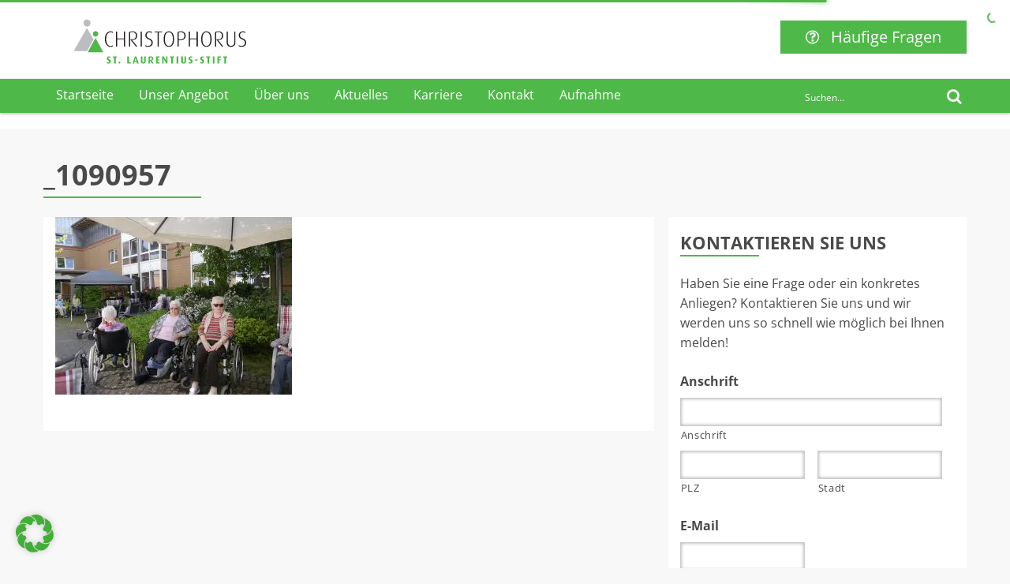

--- FILE ---
content_type: text/html; charset=UTF-8
request_url: https://www.laurentiusstift-coesfeld.de/_1090957/
body_size: 27290
content:
<!DOCTYPE html>
<html dir="ltr" lang="de" prefix="og: https://ogp.me/ns#">
<head>
<meta charset="UTF-8">
<script type="text/javascript">
/* <![CDATA[ */
var gform;gform||(document.addEventListener("gform_main_scripts_loaded",function(){gform.scriptsLoaded=!0}),document.addEventListener("gform/theme/scripts_loaded",function(){gform.themeScriptsLoaded=!0}),window.addEventListener("DOMContentLoaded",function(){gform.domLoaded=!0}),gform={domLoaded:!1,scriptsLoaded:!1,themeScriptsLoaded:!1,isFormEditor:()=>"function"==typeof InitializeEditor,callIfLoaded:function(o){return!(!gform.domLoaded||!gform.scriptsLoaded||!gform.themeScriptsLoaded&&!gform.isFormEditor()||(gform.isFormEditor()&&console.warn("The use of gform.initializeOnLoaded() is deprecated in the form editor context and will be removed in Gravity Forms 3.1."),o(),0))},initializeOnLoaded:function(o){gform.callIfLoaded(o)||(document.addEventListener("gform_main_scripts_loaded",()=>{gform.scriptsLoaded=!0,gform.callIfLoaded(o)}),document.addEventListener("gform/theme/scripts_loaded",()=>{gform.themeScriptsLoaded=!0,gform.callIfLoaded(o)}),window.addEventListener("DOMContentLoaded",()=>{gform.domLoaded=!0,gform.callIfLoaded(o)}))},hooks:{action:{},filter:{}},addAction:function(o,r,e,t){gform.addHook("action",o,r,e,t)},addFilter:function(o,r,e,t){gform.addHook("filter",o,r,e,t)},doAction:function(o){gform.doHook("action",o,arguments)},applyFilters:function(o){return gform.doHook("filter",o,arguments)},removeAction:function(o,r){gform.removeHook("action",o,r)},removeFilter:function(o,r,e){gform.removeHook("filter",o,r,e)},addHook:function(o,r,e,t,n){null==gform.hooks[o][r]&&(gform.hooks[o][r]=[]);var d=gform.hooks[o][r];null==n&&(n=r+"_"+d.length),gform.hooks[o][r].push({tag:n,callable:e,priority:t=null==t?10:t})},doHook:function(r,o,e){var t;if(e=Array.prototype.slice.call(e,1),null!=gform.hooks[r][o]&&((o=gform.hooks[r][o]).sort(function(o,r){return o.priority-r.priority}),o.forEach(function(o){"function"!=typeof(t=o.callable)&&(t=window[t]),"action"==r?t.apply(null,e):e[0]=t.apply(null,e)})),"filter"==r)return e[0]},removeHook:function(o,r,t,n){var e;null!=gform.hooks[o][r]&&(e=(e=gform.hooks[o][r]).filter(function(o,r,e){return!!(null!=n&&n!=o.tag||null!=t&&t!=o.priority)}),gform.hooks[o][r]=e)}});
/* ]]> */
</script>
<meta name="viewport" content="width=device-width, initial-scale=1">
<link rel="profile" href="https://gmpg.org/xfn/11">
<link rel="pingback" href="https://www.laurentiusstift-coesfeld.de/xmlrpc.php">
<title>_1090957 | Laurentiusstift Coesfeld</title>
<!-- All in One SEO 4.9.3 - aioseo.com -->
<meta name="robots" content="max-image-preview:large" />
<meta name="author" content="MatthiasEbbert"/>
<link rel="canonical" href="https://www.laurentiusstift-coesfeld.de/_1090957/" />
<meta name="generator" content="All in One SEO (AIOSEO) 4.9.3" />
<meta property="og:locale" content="de_DE" />
<meta property="og:site_name" content="Laurentiusstift Coesfeld |" />
<meta property="og:type" content="article" />
<meta property="og:title" content="_1090957 | Laurentiusstift Coesfeld" />
<meta property="og:url" content="https://www.laurentiusstift-coesfeld.de/_1090957/" />
<meta property="article:published_time" content="2021-06-11T10:34:05+00:00" />
<meta property="article:modified_time" content="2021-06-11T10:34:05+00:00" />
<meta name="twitter:card" content="summary" />
<meta name="twitter:title" content="_1090957 | Laurentiusstift Coesfeld" />
<script type="application/ld+json" class="aioseo-schema">
{"@context":"https:\/\/schema.org","@graph":[{"@type":"BreadcrumbList","@id":"https:\/\/www.laurentiusstift-coesfeld.de\/_1090957\/#breadcrumblist","itemListElement":[{"@type":"ListItem","@id":"https:\/\/www.laurentiusstift-coesfeld.de#listItem","position":1,"name":"Home","item":"https:\/\/www.laurentiusstift-coesfeld.de","nextItem":{"@type":"ListItem","@id":"https:\/\/www.laurentiusstift-coesfeld.de\/_1090957\/#listItem","name":"_1090957"}},{"@type":"ListItem","@id":"https:\/\/www.laurentiusstift-coesfeld.de\/_1090957\/#listItem","position":2,"name":"_1090957","previousItem":{"@type":"ListItem","@id":"https:\/\/www.laurentiusstift-coesfeld.de#listItem","name":"Home"}}]},{"@type":"ItemPage","@id":"https:\/\/www.laurentiusstift-coesfeld.de\/_1090957\/#itempage","url":"https:\/\/www.laurentiusstift-coesfeld.de\/_1090957\/","name":"_1090957 | Laurentiusstift Coesfeld","inLanguage":"de-DE","isPartOf":{"@id":"https:\/\/www.laurentiusstift-coesfeld.de\/#website"},"breadcrumb":{"@id":"https:\/\/www.laurentiusstift-coesfeld.de\/_1090957\/#breadcrumblist"},"author":{"@id":"https:\/\/www.laurentiusstift-coesfeld.de\/author\/matthiasebbert\/#author"},"creator":{"@id":"https:\/\/www.laurentiusstift-coesfeld.de\/author\/matthiasebbert\/#author"},"datePublished":"2021-06-11T10:34:05+00:00","dateModified":"2021-06-11T10:34:05+00:00"},{"@type":"Organization","@id":"https:\/\/www.laurentiusstift-coesfeld.de\/#organization","name":"Laurentiusstift Coesfeld","url":"https:\/\/www.laurentiusstift-coesfeld.de\/"},{"@type":"Person","@id":"https:\/\/www.laurentiusstift-coesfeld.de\/author\/matthiasebbert\/#author","url":"https:\/\/www.laurentiusstift-coesfeld.de\/author\/matthiasebbert\/","name":"MatthiasEbbert","image":{"@type":"ImageObject","@id":"https:\/\/www.laurentiusstift-coesfeld.de\/_1090957\/#authorImage","url":"https:\/\/secure.gravatar.com\/avatar\/713a3e759c06e9bfa4feff090fca0c0f96cec941e4db0a563248ab2ef2abaf1c?s=96&d=mm&r=g","width":96,"height":96,"caption":"MatthiasEbbert"}},{"@type":"WebSite","@id":"https:\/\/www.laurentiusstift-coesfeld.de\/#website","url":"https:\/\/www.laurentiusstift-coesfeld.de\/","name":"Laurentiusstift Coesfeld","inLanguage":"de-DE","publisher":{"@id":"https:\/\/www.laurentiusstift-coesfeld.de\/#organization"}}]}
</script>
<!-- All in One SEO -->
<script type='application/javascript' id='pys-version-script'>console.log('PixelYourSite PRO version 12.3.6');</script>
<link rel='dns-prefetch' href='//www.laurentiusstift-coesfeld.de' />
<link rel='dns-prefetch' href='//www.googletagmanager.com' />
<link rel="alternate" type="application/rss+xml" title="Laurentiusstift Coesfeld &raquo; Feed" href="https://www.laurentiusstift-coesfeld.de/feed/" />
<link rel="alternate" title="oEmbed (JSON)" type="application/json+oembed" href="https://www.laurentiusstift-coesfeld.de/wp-json/oembed/1.0/embed?url=https%3A%2F%2Fwww.laurentiusstift-coesfeld.de%2F_1090957%2F" />
<link rel="alternate" title="oEmbed (XML)" type="text/xml+oembed" href="https://www.laurentiusstift-coesfeld.de/wp-json/oembed/1.0/embed?url=https%3A%2F%2Fwww.laurentiusstift-coesfeld.de%2F_1090957%2F&#038;format=xml" />
<style id='wp-img-auto-sizes-contain-inline-css' type='text/css'>
img:is([sizes=auto i],[sizes^="auto," i]){contain-intrinsic-size:3000px 1500px}
/*# sourceURL=wp-img-auto-sizes-contain-inline-css */
</style>
<!-- <link rel='stylesheet' id='wp-block-library-css' href='https://www.laurentiusstift-coesfeld.de/wp-includes/css/dist/block-library/style.min.css?ver=6.9' type='text/css' media='all' /> -->
<link rel="stylesheet" type="text/css" href="//www.laurentiusstift-coesfeld.de/wp-content/cache/wpfc-minified/d62romqm/9mdi8.css" media="all"/>
<style id='classic-theme-styles-inline-css' type='text/css'>
/*! This file is auto-generated */
.wp-block-button__link{color:#fff;background-color:#32373c;border-radius:9999px;box-shadow:none;text-decoration:none;padding:calc(.667em + 2px) calc(1.333em + 2px);font-size:1.125em}.wp-block-file__button{background:#32373c;color:#fff;text-decoration:none}
/*# sourceURL=/wp-includes/css/classic-themes.min.css */
</style>
<!-- <link rel='stylesheet' id='aioseo/css/src/vue/standalone/blocks/table-of-contents/global.scss-css' href='https://www.laurentiusstift-coesfeld.de/wp-content/plugins/all-in-one-seo-pack/dist/Lite/assets/css/table-of-contents/global.e90f6d47.css?ver=4.9.3' type='text/css' media='all' /> -->
<link rel="stylesheet" type="text/css" href="//www.laurentiusstift-coesfeld.de/wp-content/cache/wpfc-minified/1fqvtda3/9mdhq.css" media="all"/>
<style id='global-styles-inline-css' type='text/css'>
:root{--wp--preset--aspect-ratio--square: 1;--wp--preset--aspect-ratio--4-3: 4/3;--wp--preset--aspect-ratio--3-4: 3/4;--wp--preset--aspect-ratio--3-2: 3/2;--wp--preset--aspect-ratio--2-3: 2/3;--wp--preset--aspect-ratio--16-9: 16/9;--wp--preset--aspect-ratio--9-16: 9/16;--wp--preset--color--black: #000000;--wp--preset--color--cyan-bluish-gray: #abb8c3;--wp--preset--color--white: #ffffff;--wp--preset--color--pale-pink: #f78da7;--wp--preset--color--vivid-red: #cf2e2e;--wp--preset--color--luminous-vivid-orange: #ff6900;--wp--preset--color--luminous-vivid-amber: #fcb900;--wp--preset--color--light-green-cyan: #7bdcb5;--wp--preset--color--vivid-green-cyan: #00d084;--wp--preset--color--pale-cyan-blue: #8ed1fc;--wp--preset--color--vivid-cyan-blue: #0693e3;--wp--preset--color--vivid-purple: #9b51e0;--wp--preset--gradient--vivid-cyan-blue-to-vivid-purple: linear-gradient(135deg,rgb(6,147,227) 0%,rgb(155,81,224) 100%);--wp--preset--gradient--light-green-cyan-to-vivid-green-cyan: linear-gradient(135deg,rgb(122,220,180) 0%,rgb(0,208,130) 100%);--wp--preset--gradient--luminous-vivid-amber-to-luminous-vivid-orange: linear-gradient(135deg,rgb(252,185,0) 0%,rgb(255,105,0) 100%);--wp--preset--gradient--luminous-vivid-orange-to-vivid-red: linear-gradient(135deg,rgb(255,105,0) 0%,rgb(207,46,46) 100%);--wp--preset--gradient--very-light-gray-to-cyan-bluish-gray: linear-gradient(135deg,rgb(238,238,238) 0%,rgb(169,184,195) 100%);--wp--preset--gradient--cool-to-warm-spectrum: linear-gradient(135deg,rgb(74,234,220) 0%,rgb(151,120,209) 20%,rgb(207,42,186) 40%,rgb(238,44,130) 60%,rgb(251,105,98) 80%,rgb(254,248,76) 100%);--wp--preset--gradient--blush-light-purple: linear-gradient(135deg,rgb(255,206,236) 0%,rgb(152,150,240) 100%);--wp--preset--gradient--blush-bordeaux: linear-gradient(135deg,rgb(254,205,165) 0%,rgb(254,45,45) 50%,rgb(107,0,62) 100%);--wp--preset--gradient--luminous-dusk: linear-gradient(135deg,rgb(255,203,112) 0%,rgb(199,81,192) 50%,rgb(65,88,208) 100%);--wp--preset--gradient--pale-ocean: linear-gradient(135deg,rgb(255,245,203) 0%,rgb(182,227,212) 50%,rgb(51,167,181) 100%);--wp--preset--gradient--electric-grass: linear-gradient(135deg,rgb(202,248,128) 0%,rgb(113,206,126) 100%);--wp--preset--gradient--midnight: linear-gradient(135deg,rgb(2,3,129) 0%,rgb(40,116,252) 100%);--wp--preset--font-size--small: 13px;--wp--preset--font-size--medium: 20px;--wp--preset--font-size--large: 36px;--wp--preset--font-size--x-large: 42px;--wp--preset--spacing--20: 0.44rem;--wp--preset--spacing--30: 0.67rem;--wp--preset--spacing--40: 1rem;--wp--preset--spacing--50: 1.5rem;--wp--preset--spacing--60: 2.25rem;--wp--preset--spacing--70: 3.38rem;--wp--preset--spacing--80: 5.06rem;--wp--preset--shadow--natural: 6px 6px 9px rgba(0, 0, 0, 0.2);--wp--preset--shadow--deep: 12px 12px 50px rgba(0, 0, 0, 0.4);--wp--preset--shadow--sharp: 6px 6px 0px rgba(0, 0, 0, 0.2);--wp--preset--shadow--outlined: 6px 6px 0px -3px rgb(255, 255, 255), 6px 6px rgb(0, 0, 0);--wp--preset--shadow--crisp: 6px 6px 0px rgb(0, 0, 0);}:where(.is-layout-flex){gap: 0.5em;}:where(.is-layout-grid){gap: 0.5em;}body .is-layout-flex{display: flex;}.is-layout-flex{flex-wrap: wrap;align-items: center;}.is-layout-flex > :is(*, div){margin: 0;}body .is-layout-grid{display: grid;}.is-layout-grid > :is(*, div){margin: 0;}:where(.wp-block-columns.is-layout-flex){gap: 2em;}:where(.wp-block-columns.is-layout-grid){gap: 2em;}:where(.wp-block-post-template.is-layout-flex){gap: 1.25em;}:where(.wp-block-post-template.is-layout-grid){gap: 1.25em;}.has-black-color{color: var(--wp--preset--color--black) !important;}.has-cyan-bluish-gray-color{color: var(--wp--preset--color--cyan-bluish-gray) !important;}.has-white-color{color: var(--wp--preset--color--white) !important;}.has-pale-pink-color{color: var(--wp--preset--color--pale-pink) !important;}.has-vivid-red-color{color: var(--wp--preset--color--vivid-red) !important;}.has-luminous-vivid-orange-color{color: var(--wp--preset--color--luminous-vivid-orange) !important;}.has-luminous-vivid-amber-color{color: var(--wp--preset--color--luminous-vivid-amber) !important;}.has-light-green-cyan-color{color: var(--wp--preset--color--light-green-cyan) !important;}.has-vivid-green-cyan-color{color: var(--wp--preset--color--vivid-green-cyan) !important;}.has-pale-cyan-blue-color{color: var(--wp--preset--color--pale-cyan-blue) !important;}.has-vivid-cyan-blue-color{color: var(--wp--preset--color--vivid-cyan-blue) !important;}.has-vivid-purple-color{color: var(--wp--preset--color--vivid-purple) !important;}.has-black-background-color{background-color: var(--wp--preset--color--black) !important;}.has-cyan-bluish-gray-background-color{background-color: var(--wp--preset--color--cyan-bluish-gray) !important;}.has-white-background-color{background-color: var(--wp--preset--color--white) !important;}.has-pale-pink-background-color{background-color: var(--wp--preset--color--pale-pink) !important;}.has-vivid-red-background-color{background-color: var(--wp--preset--color--vivid-red) !important;}.has-luminous-vivid-orange-background-color{background-color: var(--wp--preset--color--luminous-vivid-orange) !important;}.has-luminous-vivid-amber-background-color{background-color: var(--wp--preset--color--luminous-vivid-amber) !important;}.has-light-green-cyan-background-color{background-color: var(--wp--preset--color--light-green-cyan) !important;}.has-vivid-green-cyan-background-color{background-color: var(--wp--preset--color--vivid-green-cyan) !important;}.has-pale-cyan-blue-background-color{background-color: var(--wp--preset--color--pale-cyan-blue) !important;}.has-vivid-cyan-blue-background-color{background-color: var(--wp--preset--color--vivid-cyan-blue) !important;}.has-vivid-purple-background-color{background-color: var(--wp--preset--color--vivid-purple) !important;}.has-black-border-color{border-color: var(--wp--preset--color--black) !important;}.has-cyan-bluish-gray-border-color{border-color: var(--wp--preset--color--cyan-bluish-gray) !important;}.has-white-border-color{border-color: var(--wp--preset--color--white) !important;}.has-pale-pink-border-color{border-color: var(--wp--preset--color--pale-pink) !important;}.has-vivid-red-border-color{border-color: var(--wp--preset--color--vivid-red) !important;}.has-luminous-vivid-orange-border-color{border-color: var(--wp--preset--color--luminous-vivid-orange) !important;}.has-luminous-vivid-amber-border-color{border-color: var(--wp--preset--color--luminous-vivid-amber) !important;}.has-light-green-cyan-border-color{border-color: var(--wp--preset--color--light-green-cyan) !important;}.has-vivid-green-cyan-border-color{border-color: var(--wp--preset--color--vivid-green-cyan) !important;}.has-pale-cyan-blue-border-color{border-color: var(--wp--preset--color--pale-cyan-blue) !important;}.has-vivid-cyan-blue-border-color{border-color: var(--wp--preset--color--vivid-cyan-blue) !important;}.has-vivid-purple-border-color{border-color: var(--wp--preset--color--vivid-purple) !important;}.has-vivid-cyan-blue-to-vivid-purple-gradient-background{background: var(--wp--preset--gradient--vivid-cyan-blue-to-vivid-purple) !important;}.has-light-green-cyan-to-vivid-green-cyan-gradient-background{background: var(--wp--preset--gradient--light-green-cyan-to-vivid-green-cyan) !important;}.has-luminous-vivid-amber-to-luminous-vivid-orange-gradient-background{background: var(--wp--preset--gradient--luminous-vivid-amber-to-luminous-vivid-orange) !important;}.has-luminous-vivid-orange-to-vivid-red-gradient-background{background: var(--wp--preset--gradient--luminous-vivid-orange-to-vivid-red) !important;}.has-very-light-gray-to-cyan-bluish-gray-gradient-background{background: var(--wp--preset--gradient--very-light-gray-to-cyan-bluish-gray) !important;}.has-cool-to-warm-spectrum-gradient-background{background: var(--wp--preset--gradient--cool-to-warm-spectrum) !important;}.has-blush-light-purple-gradient-background{background: var(--wp--preset--gradient--blush-light-purple) !important;}.has-blush-bordeaux-gradient-background{background: var(--wp--preset--gradient--blush-bordeaux) !important;}.has-luminous-dusk-gradient-background{background: var(--wp--preset--gradient--luminous-dusk) !important;}.has-pale-ocean-gradient-background{background: var(--wp--preset--gradient--pale-ocean) !important;}.has-electric-grass-gradient-background{background: var(--wp--preset--gradient--electric-grass) !important;}.has-midnight-gradient-background{background: var(--wp--preset--gradient--midnight) !important;}.has-small-font-size{font-size: var(--wp--preset--font-size--small) !important;}.has-medium-font-size{font-size: var(--wp--preset--font-size--medium) !important;}.has-large-font-size{font-size: var(--wp--preset--font-size--large) !important;}.has-x-large-font-size{font-size: var(--wp--preset--font-size--x-large) !important;}
:where(.wp-block-post-template.is-layout-flex){gap: 1.25em;}:where(.wp-block-post-template.is-layout-grid){gap: 1.25em;}
:where(.wp-block-term-template.is-layout-flex){gap: 1.25em;}:where(.wp-block-term-template.is-layout-grid){gap: 1.25em;}
:where(.wp-block-columns.is-layout-flex){gap: 2em;}:where(.wp-block-columns.is-layout-grid){gap: 2em;}
:root :where(.wp-block-pullquote){font-size: 1.5em;line-height: 1.6;}
/*# sourceURL=global-styles-inline-css */
</style>
<!-- <link rel='stylesheet' id='gridable-css' href='https://www.laurentiusstift-coesfeld.de/wp-content/plugins/gridable/public/css/gridable-style.css?ver=1.2.9' type='text/css' media='all' /> -->
<!-- <link rel='stylesheet' id='weslink-jobportal-style-css' href='https://www.laurentiusstift-coesfeld.de/wp-content/plugins/weslink-jobportal/assets/css/weslink-jobportal-style.css?ver=6.9' type='text/css' media='all' /> -->
<!-- <link rel='stylesheet' id='weslink_datentraum_frontend_css-css' href='https://www.laurentiusstift-coesfeld.de/wp-content/plugins/wl-datentraum/assets/css/wl-datentraum-frontend.css?ver=1.1.0' type='text/css' media='all' /> -->
<!-- <link rel='stylesheet' id='weslink_datentraum_datatables_css-css' href='https://www.laurentiusstift-coesfeld.de/wp-content/plugins/wl-datentraum/libs/dataTable/datatables.min.css?ver=1.1.0' type='text/css' media='all' /> -->
<!-- <link rel='stylesheet' id='infoniqa-elementor-jobfeed-style-css' href='https://www.laurentiusstift-coesfeld.de/wp-content/plugins/infoniqa-elementor-jobfeed/assets/css/styles.css?ver=1.1' type='text/css' media='all' /> -->
<!-- <link rel='stylesheet' id='wl-google-font-css' href='//www.laurentiusstift-coesfeld.de/wp-content/uploads/omgf/wl-google-font/wl-google-font.css?ver=1666003335' type='text/css' media='all' /> -->
<link rel="stylesheet" type="text/css" href="//www.laurentiusstift-coesfeld.de/wp-content/cache/wpfc-minified/f5r3pg5v/9mdhq.css" media="all"/>
<link rel='stylesheet' id='wl-icon-font-css' href='//fonts.googleapis.com/icon?family=Material+Icons' type='text/css' media='all' />
<!-- <link rel='stylesheet' id='wl-style-css' href='https://www.laurentiusstift-coesfeld.de/wp-content/themes/laurentiusstift/style.min.css?ver=1.0.0' type='text/css' media='all' /> -->
<!-- <link rel='stylesheet' id='borlabs-cookie-css' href='https://www.laurentiusstift-coesfeld.de/wp-content/cache/borlabs-cookie/borlabs-cookie_1_de.css?ver=2.3-6' type='text/css' media='all' /> -->
<link rel="stylesheet" type="text/css" href="//www.laurentiusstift-coesfeld.de/wp-content/cache/wpfc-minified/lnyr9u7d/9mdi8.css" media="all"/>
<script type="text/javascript" id="jquery-core-js-extra">
/* <![CDATA[ */
var pysTikTokRest = {"restApiUrl":"https://www.laurentiusstift-coesfeld.de/wp-json/pys-tiktok/v1/event","debug":""};
var pysFacebookRest = {"restApiUrl":"https://www.laurentiusstift-coesfeld.de/wp-json/pys-facebook/v1/event","debug":""};
//# sourceURL=jquery-core-js-extra
/* ]]> */
</script>
<script src='//www.laurentiusstift-coesfeld.de/wp-content/cache/wpfc-minified/8ijrlezf/9mdhq.js' type="text/javascript"></script>
<!-- <script type="text/javascript" src="https://www.laurentiusstift-coesfeld.de/wp-includes/js/jquery/jquery.min.js?ver=3.7.1" id="jquery-core-js"></script> -->
<!-- <script type="text/javascript" src="https://www.laurentiusstift-coesfeld.de/wp-includes/js/jquery/jquery-migrate.min.js?ver=3.4.1" id="jquery-migrate-js"></script> -->
<!-- <script type="text/javascript" src="https://www.laurentiusstift-coesfeld.de/wp-content/plugins/gridable/public/js/gridable-scripts.js?ver=1.2.9" id="gridable-js"></script> -->
<!-- <script type="text/javascript" src="https://www.laurentiusstift-coesfeld.de/wp-content/plugins/pixelyoursite-pro/dist/scripts/jquery.bind-first-0.2.3.min.js" id="jquery-bind-first-js"></script> -->
<!-- <script type="text/javascript" src="https://www.laurentiusstift-coesfeld.de/wp-content/plugins/pixelyoursite-pro/dist/scripts/js.cookie-2.1.3.min.js?ver=2.1.3" id="js-cookie-pys-js"></script> -->
<!-- <script type="text/javascript" src="https://www.laurentiusstift-coesfeld.de/wp-content/plugins/pixelyoursite-pro/dist/scripts/sha256.js?ver=0.11.0" id="js-sha256-js"></script> -->
<!-- <script type="text/javascript" src="https://www.laurentiusstift-coesfeld.de/wp-content/plugins/pixelyoursite-pro/dist/scripts/tld.min.js?ver=2.3.1" id="js-tld-js"></script> -->
<script type="text/javascript" id="pys-js-extra">
/* <![CDATA[ */
var pysOptions = {"staticEvents":{"facebook":{"init_event":[{"delay":0,"type":"static","ajaxFire":false,"name":"PageView","eventID":"2d753d43-a718-45ae-b422-9dfc8db53138","pixelIds":["664839854969073"],"params":{"page_title":"_1090957","post_type":"attachment","post_id":2607,"plugin":"PixelYourSite","event_url":"www.laurentiusstift-coesfeld.de/_1090957/","user_role":"guest"},"e_id":"init_event","ids":[],"hasTimeWindow":false,"timeWindow":0,"woo_order":"","edd_order":""}]}},"dynamicEvents":{"automatic_event_form":{"facebook":{"delay":0,"type":"dyn","name":"Form","eventID":"c997cc7d-a202-488e-aad1-bb8a02bd34b7","pixelIds":["664839854969073"],"params":{"page_title":"_1090957","post_type":"attachment","post_id":2607,"plugin":"PixelYourSite","event_url":"www.laurentiusstift-coesfeld.de/_1090957/","user_role":"guest"},"e_id":"automatic_event_form","ids":[],"hasTimeWindow":false,"timeWindow":0,"woo_order":"","edd_order":""}},"automatic_event_download":{"facebook":{"delay":0,"type":"dyn","name":"Download","extensions":["","doc","exe","js","pdf","ppt","tgz","zip","xls"],"eventID":"cfbaed22-de49-42b6-9b8b-390cb58a5f6a","pixelIds":["664839854969073"],"params":{"page_title":"_1090957","post_type":"attachment","post_id":2607,"plugin":"PixelYourSite","event_url":"www.laurentiusstift-coesfeld.de/_1090957/","user_role":"guest"},"e_id":"automatic_event_download","ids":[],"hasTimeWindow":false,"timeWindow":0,"woo_order":"","edd_order":""}},"automatic_event_comment":{"facebook":{"delay":0,"type":"dyn","name":"Comment","eventID":"ee1aacad-24f3-495a-890d-b6bd25cab2c3","pixelIds":["664839854969073"],"params":{"page_title":"_1090957","post_type":"attachment","post_id":2607,"plugin":"PixelYourSite","event_url":"www.laurentiusstift-coesfeld.de/_1090957/","user_role":"guest"},"e_id":"automatic_event_comment","ids":[],"hasTimeWindow":false,"timeWindow":0,"woo_order":"","edd_order":""}}},"triggerEvents":[],"triggerEventTypes":[],"facebook":{"pixelIds":["664839854969073"],"advancedMatchingEnabled":false,"advancedMatching":[],"removeMetadata":false,"wooVariableAsSimple":false,"serverApiEnabled":true,"wooCRSendFromServer":false,"send_external_id":true,"enabled_medical":false,"do_not_track_medical_param":["event_url","post_title","page_title","landing_page","content_name","categories","category_name","tags"],"meta_ldu":false},"debug":"","siteUrl":"https://www.laurentiusstift-coesfeld.de","ajaxUrl":"https://www.laurentiusstift-coesfeld.de/wp-admin/admin-ajax.php","ajax_event":"f0f92f6f93","trackUTMs":"1","trackTrafficSource":"1","user_id":"0","enable_lading_page_param":"1","cookie_duration":"7","enable_event_day_param":"1","enable_event_month_param":"1","enable_event_time_param":"1","enable_remove_target_url_param":"1","enable_remove_download_url_param":"1","visit_data_model":"first_visit","last_visit_duration":"60","enable_auto_save_advance_matching":"1","enable_success_send_form":"","enable_automatic_events":"1","enable_event_video":"","ajaxForServerEvent":"1","ajaxForServerStaticEvent":"1","useSendBeacon":"1","send_external_id":"1","external_id_expire":"180","track_cookie_for_subdomains":"1","google_consent_mode":"1","data_persistency":"keep_data","advance_matching_form":{"enable_advance_matching_forms":true,"advance_matching_fn_names":["first_name","first-name","first name","name"],"advance_matching_ln_names":["last_name","last-name","last name"],"advance_matching_tel_names":["phone","tel"],"advance_matching_em_names":[]},"advance_matching_url":{"enable_advance_matching_url":true,"advance_matching_fn_names":[],"advance_matching_ln_names":[],"advance_matching_tel_names":[],"advance_matching_em_names":[]},"track_dynamic_fields":[],"gdpr":{"ajax_enabled":true,"all_disabled_by_api":false,"facebook_disabled_by_api":false,"tiktok_disabled_by_api":false,"analytics_disabled_by_api":false,"google_ads_disabled_by_api":false,"pinterest_disabled_by_api":false,"bing_disabled_by_api":false,"reddit_disabled_by_api":false,"externalID_disabled_by_api":false,"facebook_prior_consent_enabled":true,"tiktok_prior_consent_enabled":true,"analytics_prior_consent_enabled":true,"google_ads_prior_consent_enabled":true,"pinterest_prior_consent_enabled":true,"bing_prior_consent_enabled":true,"cookiebot_integration_enabled":false,"cookiebot_facebook_consent_category":"marketing","cookiebot_tiktok_consent_category":"marketing","cookiebot_analytics_consent_category":"statistics","cookiebot_google_ads_consent_category":"marketing","cookiebot_pinterest_consent_category":"marketing","cookiebot_bing_consent_category":"marketing","cookie_notice_integration_enabled":false,"cookie_law_info_integration_enabled":false,"real_cookie_banner_integration_enabled":false,"consent_magic_integration_enabled":false,"analytics_storage":{"enabled":true,"value":"granted","filter":false},"ad_storage":{"enabled":true,"value":"granted","filter":false},"ad_user_data":{"enabled":true,"value":"granted","filter":false},"ad_personalization":{"enabled":true,"value":"granted","filter":false}},"cookie":{"disabled_all_cookie":true,"disabled_start_session_cookie":false,"disabled_advanced_form_data_cookie":false,"disabled_landing_page_cookie":false,"disabled_first_visit_cookie":false,"disabled_trafficsource_cookie":false,"disabled_utmTerms_cookie":false,"disabled_utmId_cookie":false,"disabled_google_alternative_id":false},"tracking_analytics":{"TrafficSource":"","TrafficLanding":"https://www.laurentiusstift-coesfeld.de/_1090957/","TrafficUtms":[],"TrafficUtmsId":[],"userDataEnable":true,"userData":{"emails":[],"phones":[],"addresses":[]},"use_encoding_provided_data":true,"use_multiple_provided_data":true},"GATags":{"ga_datalayer_type":"default","ga_datalayer_name":"dataLayerPYS","gclid_alternative_enabled":false,"gclid_alternative_param":""},"automatic":{"enable_youtube":true,"enable_vimeo":true,"enable_video":false},"woo":{"enabled":false},"edd":{"enabled":false},"cache_bypass":"1769520180"};
//# sourceURL=pys-js-extra
/* ]]> */
</script>
<script src='//www.laurentiusstift-coesfeld.de/wp-content/cache/wpfc-minified/8lwfixqx/9mdhq.js' type="text/javascript"></script>
<!-- <script type="text/javascript" src="https://www.laurentiusstift-coesfeld.de/wp-content/plugins/pixelyoursite-pro/dist/scripts/public.js?ver=12.3.6" id="pys-js"></script> -->
<!-- Google Tag (gtac.js) durch Site-Kit hinzugefügt -->
<!-- Von Site Kit hinzugefügtes Google-Analytics-Snippet -->
<script type="text/javascript" src="https://www.googletagmanager.com/gtag/js?id=G-82QRES9B2H" id="google_gtagjs-js" async></script>
<script type="text/javascript" id="google_gtagjs-js-after">
/* <![CDATA[ */
window.dataLayer = window.dataLayer || [];function gtag(){dataLayer.push(arguments);}
gtag("set","linker",{"domains":["www.laurentiusstift-coesfeld.de"]});
gtag("js", new Date());
gtag("set", "developer_id.dZTNiMT", true);
gtag("config", "G-82QRES9B2H");
//# sourceURL=google_gtagjs-js-after
/* ]]> */
</script>
<link rel="https://api.w.org/" href="https://www.laurentiusstift-coesfeld.de/wp-json/" /><link rel="alternate" title="JSON" type="application/json" href="https://www.laurentiusstift-coesfeld.de/wp-json/wp/v2/media/2607" /><link rel="EditURI" type="application/rsd+xml" title="RSD" href="https://www.laurentiusstift-coesfeld.de/xmlrpc.php?rsd" />
<meta name="generator" content="WordPress 6.9" />
<link rel='shortlink' href='https://www.laurentiusstift-coesfeld.de/?p=2607' />
<meta name="generator" content="Site Kit by Google 1.170.0" /><meta name="facebook-domain-verification" content="7nmon309g31miyqakrb5dnktpk97hn" /><meta name="generator" content="Elementor 3.34.1; features: additional_custom_breakpoints; settings: css_print_method-external, google_font-enabled, font_display-auto">
<style>
.e-con.e-parent:nth-of-type(n+4):not(.e-lazyloaded):not(.e-no-lazyload),
.e-con.e-parent:nth-of-type(n+4):not(.e-lazyloaded):not(.e-no-lazyload) * {
background-image: none !important;
}
@media screen and (max-height: 1024px) {
.e-con.e-parent:nth-of-type(n+3):not(.e-lazyloaded):not(.e-no-lazyload),
.e-con.e-parent:nth-of-type(n+3):not(.e-lazyloaded):not(.e-no-lazyload) * {
background-image: none !important;
}
}
@media screen and (max-height: 640px) {
.e-con.e-parent:nth-of-type(n+2):not(.e-lazyloaded):not(.e-no-lazyload),
.e-con.e-parent:nth-of-type(n+2):not(.e-lazyloaded):not(.e-no-lazyload) * {
background-image: none !important;
}
}
</style>
<link rel="icon" href="https://www.laurentiusstift-coesfeld.de/wp-content/uploads/2020/07/cropped-favicon-32x32.png" sizes="32x32" />
<link rel="icon" href="https://www.laurentiusstift-coesfeld.de/wp-content/uploads/2020/07/cropped-favicon-192x192.png" sizes="192x192" />
<link rel="apple-touch-icon" href="https://www.laurentiusstift-coesfeld.de/wp-content/uploads/2020/07/cropped-favicon-180x180.png" />
<meta name="msapplication-TileImage" content="https://www.laurentiusstift-coesfeld.de/wp-content/uploads/2020/07/cropped-favicon-270x270.png" />
<style type="text/css" id="wp-custom-css">
.site-navigation-search input[type=text] {
color: white;
}
.cc-compliance > .cc-btn {
-ms-flex: 0 0 auto;
flex: 0 0 auto;
}
#searchform .screen-reader-text {
display: none;
}
.site-header .site-branding a img {
width: 100%;
height: 90px;
margin-top:0;
}
.site-header .header-cta a.button i {
padding-right: 15px;
}
.gform_body.gform-body input, input.gfield-choice-input, textarea {
background-color: #FFFFFF !important;
}		</style>
<script>
var gMapKey = "&key=AIzaSyA_ZguJJAa_hT1Ea7G5g1xz0e1bbIinfpU"	</script>
</head>
<body data-rsssl=1 class="attachment wp-singular attachment-template-default single single-attachment postid-2607 attachmentid-2607 attachment-jpeg wp-theme-laurentiusstift group-blog no-js elementor-default elementor-kit-1347">
<div id="page" class="site">
<a class="skip-link screen-reader-text" href="#main">Skip to content</a>
<header class="site-header">
<div class="site-header-toolbar">
<div class="container">
<div class="mobile-nav-button"><a href="#"><span></span></a></div>
<div class="site-branding">
<a href="https://www.laurentiusstift-coesfeld.de/" rel="home">
<img src="/wp-content/uploads/2020/07/Christoph_PflegeWohnen_St-Laurent-Stift_4c.svg" />
</a>
</div><!-- .site-branding -->
<div id="header-widgets" class="header-widgets">
<ul>
<li>
<div class="header-cta">
<a href="https://www.laurentiusstift-coesfeld.de/haeufig-gestellte-fragen/" class="button"><i class="fa fa-question-circle-o"></i>Häufige Fragen</a>								
</div>
</li>
</ul>
</div>
</div>
</div>
<div class="site-header-navigation">
<div class="container">
<div class="site-header-navigation-navbar">
<nav id="site-navigation" class="main-navigation">
<ul id="primary-menu" class="menu dropdown"><li id="menu-item-484" class="menu-item menu-item-type-post_type menu-item-object-page menu-item-home menu-item-484"><a href="https://www.laurentiusstift-coesfeld.de/">Startseite</a></li>
<li id="menu-item-177" class="menu-item menu-item-type-post_type_archive menu-item-object-leistungen menu-item-has-children menu-item-177"><a href="https://www.laurentiusstift-coesfeld.de/leistungen/">Unser Angebot</a>
<ul class="sub-menu">
<li id="menu-item-96" class="menu-item menu-item-type-post_type menu-item-object-leistungen menu-item-96"><a href="https://www.laurentiusstift-coesfeld.de/leistungen/vollstationaere-pflege/">Pflege &#038; Wohnen</a></li>
<li id="menu-item-140" class="menu-item menu-item-type-post_type menu-item-object-page menu-item-140"><a href="https://www.laurentiusstift-coesfeld.de/sozialbetreuung/">Sozial &#8211; und Therapeutischer Dienst</a></li>
<li id="menu-item-94" class="menu-item menu-item-type-post_type menu-item-object-leistungen menu-item-94"><a href="https://www.laurentiusstift-coesfeld.de/leistungen/kurzzeitpflege/">Kurzzeitpflege</a></li>
<li id="menu-item-4736" class="menu-item menu-item-type-post_type menu-item-object-page menu-item-4736"><a href="https://www.laurentiusstift-coesfeld.de/seelsorge-letzte-lebensphase/">Seelsorge &#038; Letzte Lebensphase</a></li>
<li id="menu-item-95" class="menu-item menu-item-type-post_type menu-item-object-leistungen menu-item-95"><a href="https://www.laurentiusstift-coesfeld.de/leistungen/leben-aktivitaet/">Leben &#038; Aktivität</a></li>
<li id="menu-item-141" class="menu-item menu-item-type-post_type menu-item-object-page menu-item-141"><a href="https://www.laurentiusstift-coesfeld.de/cafe/">Café</a></li>
<li id="menu-item-4737" class="menu-item menu-item-type-post_type menu-item-object-page menu-item-4737"><a href="https://www.laurentiusstift-coesfeld.de/serviceleistungen/">Serviceleistungen</a></li>
<li id="menu-item-4738" class="menu-item menu-item-type-post_type menu-item-object-page menu-item-4738"><a href="https://www.laurentiusstift-coesfeld.de/digitalisierung/">Digitalisierung</a></li>
</ul>
</li>
<li id="menu-item-128" class="menu-item menu-item-type-post_type menu-item-object-page menu-item-has-children menu-item-128"><a href="https://www.laurentiusstift-coesfeld.de/ueber-uns/">Über uns</a>
<ul class="sub-menu">
<li id="menu-item-4775" class="menu-item menu-item-type-post_type menu-item-object-page menu-item-4775"><a href="https://www.laurentiusstift-coesfeld.de/allgemeine-infos-zu-der-einrichtung/">Allgemeine Infos zu der Einrichtung</a></li>
<li id="menu-item-4776" class="menu-item menu-item-type-post_type menu-item-object-page menu-item-4776"><a href="https://www.laurentiusstift-coesfeld.de/informationen-zu-den-teams/">Informationen zu den Teams</a></li>
<li id="menu-item-4777" class="menu-item menu-item-type-post_type menu-item-object-page menu-item-4777"><a href="https://www.laurentiusstift-coesfeld.de/kooperationen/">Kooperationen</a></li>
<li id="menu-item-4778" class="menu-item menu-item-type-post_type menu-item-object-page menu-item-4778"><a href="https://www.laurentiusstift-coesfeld.de/ehrenamt/">Ehrenamt</a></li>
<li id="menu-item-4779" class="menu-item menu-item-type-post_type menu-item-object-page menu-item-4779"><a href="https://www.laurentiusstift-coesfeld.de/mitarbeitervertretung/">Mitarbeitervertretung</a></li>
<li id="menu-item-169" class="menu-item menu-item-type-post_type menu-item-object-page menu-item-169"><a href="https://www.laurentiusstift-coesfeld.de/ueber-uns/leitbild/">Leitbild</a></li>
</ul>
</li>
<li id="menu-item-117" class="menu-item menu-item-type-taxonomy menu-item-object-category menu-item-117"><a href="https://www.laurentiusstift-coesfeld.de/category/aktuelles/">Aktuelles</a></li>
<li id="menu-item-115" class="menu-item menu-item-type-post_type menu-item-object-page menu-item-115"><a href="https://www.laurentiusstift-coesfeld.de/karriere/">Karriere</a></li>
<li id="menu-item-116" class="menu-item menu-item-type-post_type menu-item-object-page menu-item-116"><a href="https://www.laurentiusstift-coesfeld.de/kontakt/">Kontakt</a></li>
<li id="menu-item-4718" class="menu-item menu-item-type-post_type menu-item-object-page menu-item-4718"><a href="https://www.laurentiusstift-coesfeld.de/aufnahme/">Aufnahme</a></li>
</ul>						<div class="site-navigation-search">
<form role="search" method="get" id="searchform" class="search-form" action="https://www.laurentiusstift-coesfeld.de/" ><label class="screen-reader-text" for="s">Search for:</label><input type="text" value="" name="s" id="s" placeholder="Suchen..."/><button id="searchsubmit"><i class="fa fa-search"></i></button></form>						</div>
</nav><!-- #site-navigation -->
</div>
</div>
</div>
</header><!-- #masthead -->
<div class="toolbar">
<div class="toolbar-wrapper">
</div>
</div>
<div id="content" class="site-content">
<div class="wrap">
<header class="entry-header">
<h1 class="entry-title">_1090957</h1>			</header><!-- .entry-header -->
<div class="primary content-area">
<main id="main" class="site-main" role="main">
<article class="post-2607 attachment type-attachment status-inherit hentry">
<div class="entry-content">
<div class="entry-content-text"><p class="attachment"><a href='https://www.laurentiusstift-coesfeld.de/wp-content/uploads/2021/06/1090957.jpg'><picture fetchpriority="high" decoding="async" class="attachment-medium size-medium">
<source type="image/webp" srcset="https://www.laurentiusstift-coesfeld.de/wp-content/uploads/2021/06/1090957-300x225.jpg.webp 300w, https://www.laurentiusstift-coesfeld.de/wp-content/uploads/2021/06/1090957-1024x768.jpg.webp 1024w, https://www.laurentiusstift-coesfeld.de/wp-content/uploads/2021/06/1090957-768x576.jpg.webp 768w, https://www.laurentiusstift-coesfeld.de/wp-content/uploads/2021/06/1090957-1536x1152.jpg.webp 1536w, https://www.laurentiusstift-coesfeld.de/wp-content/uploads/2021/06/1090957-2048x1536.jpg.webp 2048w, https://www.laurentiusstift-coesfeld.de/wp-content/uploads/2021/06/1090957-1920x1440.jpg.webp 1920w" sizes="(max-width: 300px) 85vw, 300px"/>
<img fetchpriority="high" decoding="async" width="300" height="225" src="https://www.laurentiusstift-coesfeld.de/wp-content/uploads/2021/06/1090957-300x225.jpg" alt="" srcset="https://www.laurentiusstift-coesfeld.de/wp-content/uploads/2021/06/1090957-300x225.jpg 300w, https://www.laurentiusstift-coesfeld.de/wp-content/uploads/2021/06/1090957-1024x768.jpg 1024w, https://www.laurentiusstift-coesfeld.de/wp-content/uploads/2021/06/1090957-768x576.jpg 768w, https://www.laurentiusstift-coesfeld.de/wp-content/uploads/2021/06/1090957-1536x1152.jpg 1536w, https://www.laurentiusstift-coesfeld.de/wp-content/uploads/2021/06/1090957-2048x1536.jpg 2048w, https://www.laurentiusstift-coesfeld.de/wp-content/uploads/2021/06/1090957-1920x1440.jpg 1920w" sizes="(max-width: 300px) 85vw, 300px"/>
</picture>
</a></p>
</div>	</div><!-- .entry-content -->
</article><!-- #post-## -->
</main><!-- #main -->
</div><!-- .primary -->
<aside class="secondary widget-area" role="complementary">
<aside class="widget gform_widget"><h3 class="widget-title">Kontaktieren Sie uns</h3><!-- <link rel='stylesheet' id='gforms_reset_css-css' href='https://www.laurentiusstift-coesfeld.de/wp-content/plugins/gravityforms/legacy/css/formreset.min.css?ver=2.9.26' type='text/css' media='all' /> -->
<!-- <link rel='stylesheet' id='gforms_formsmain_css-css' href='https://www.laurentiusstift-coesfeld.de/wp-content/plugins/gravityforms/legacy/css/formsmain.min.css?ver=2.9.26' type='text/css' media='all' /> -->
<!-- <link rel='stylesheet' id='gforms_ready_class_css-css' href='https://www.laurentiusstift-coesfeld.de/wp-content/plugins/gravityforms/legacy/css/readyclass.min.css?ver=2.9.26' type='text/css' media='all' /> -->
<!-- <link rel='stylesheet' id='gforms_browsers_css-css' href='https://www.laurentiusstift-coesfeld.de/wp-content/plugins/gravityforms/legacy/css/browsers.min.css?ver=2.9.26' type='text/css' media='all' /> -->
<link rel="stylesheet" type="text/css" href="//www.laurentiusstift-coesfeld.de/wp-content/cache/wpfc-minified/9h44hirb/9mdi8.css" media="all"/>
<script type="text/javascript" src="https://www.laurentiusstift-coesfeld.de/wp-includes/js/dist/dom-ready.min.js?ver=f77871ff7694fffea381" id="wp-dom-ready-js"></script>
<script type="text/javascript" src="https://www.laurentiusstift-coesfeld.de/wp-includes/js/dist/hooks.min.js?ver=dd5603f07f9220ed27f1" id="wp-hooks-js"></script>
<script type="text/javascript" src="https://www.laurentiusstift-coesfeld.de/wp-includes/js/dist/i18n.min.js?ver=c26c3dc7bed366793375" id="wp-i18n-js"></script>
<script type="text/javascript" id="wp-i18n-js-after">
/* <![CDATA[ */
wp.i18n.setLocaleData( { 'text direction\u0004ltr': [ 'ltr' ] } );
//# sourceURL=wp-i18n-js-after
/* ]]> */
</script>
<script type="text/javascript" id="wp-a11y-js-translations">
/* <![CDATA[ */
( function( domain, translations ) {
var localeData = translations.locale_data[ domain ] || translations.locale_data.messages;
localeData[""].domain = domain;
wp.i18n.setLocaleData( localeData, domain );
} )( "default", {"translation-revision-date":"2026-01-24 23:23:59+0000","generator":"GlotPress\/4.0.3","domain":"messages","locale_data":{"messages":{"":{"domain":"messages","plural-forms":"nplurals=2; plural=n != 1;","lang":"de"},"Notifications":["Benachrichtigungen"]}},"comment":{"reference":"wp-includes\/js\/dist\/a11y.js"}} );
//# sourceURL=wp-a11y-js-translations
/* ]]> */
</script>
<script type="text/javascript" src="https://www.laurentiusstift-coesfeld.de/wp-includes/js/dist/a11y.min.js?ver=cb460b4676c94bd228ed" id="wp-a11y-js"></script>
<script type="text/javascript" defer='defer' src="https://www.laurentiusstift-coesfeld.de/wp-content/plugins/gravityforms/js/jquery.json.min.js?ver=2.9.26" id="gform_json-js"></script>
<script type="text/javascript" id="gform_gravityforms-js-extra">
/* <![CDATA[ */
var gform_i18n = {"datepicker":{"days":{"monday":"Mo","tuesday":"Di","wednesday":"Mi","thursday":"Do","friday":"Fr","saturday":"Sa","sunday":"So"},"months":{"january":"Januar","february":"Februar","march":"M\u00e4rz","april":"April","may":"Mai","june":"Juni","july":"Juli","august":"August","september":"September","october":"Oktober","november":"November","december":"Dezember"},"firstDay":1,"iconText":"Datum ausw\u00e4hlen"}};
var gf_legacy_multi = [];
var gform_gravityforms = {"strings":{"invalid_file_extension":"Dieser Dateityp kann nicht hochgeladen werden. Zul\u00e4ssig sind die folgenden:","delete_file":"Diese Datei l\u00f6schen","in_progress":"In Bearbeitung","file_exceeds_limit":"Maximale Dateigr\u00f6\u00dfe \u00fcberschritten","illegal_extension":"Dateityp nicht zul\u00e4ssig.","max_reached":"Maximale Dateianzahl erreicht","unknown_error":"Ein Problem ist beim Speichern der Datei auf dem Server aufgetreten.","currently_uploading":"Bitte warte bis alle Dateien vollst\u00e4ndig hochgeladen wurden.","cancel":"Abbrechen","cancel_upload":"Upload abbrechen","cancelled":"Abgebrochen","error":"Fehler","message":"Nachricht"},"vars":{"images_url":"https://www.laurentiusstift-coesfeld.de/wp-content/plugins/gravityforms/images"}};
var gf_global = {"gf_currency_config":{"name":"Euro","symbol_left":"","symbol_right":"&#8364;","symbol_padding":" ","thousand_separator":".","decimal_separator":",","decimals":2,"code":"EUR"},"base_url":"https://www.laurentiusstift-coesfeld.de/wp-content/plugins/gravityforms","number_formats":[],"spinnerUrl":"https://www.laurentiusstift-coesfeld.de/wp-content/plugins/gravityforms/images/spinner.svg","version_hash":"399f720216e52f4f4b2e49ec31a960f5","strings":{"newRowAdded":"Neue Zeile hinzugef\u00fcgt.","rowRemoved":"Zeile entfernt","formSaved":"Das Formular wurde gespeichert. Der Inhalt beinhaltet den Link zum Zur\u00fcckkehren und Vervollst\u00e4ndigen des Formulars."}};
//# sourceURL=gform_gravityforms-js-extra
/* ]]> */
</script>
<script type="text/javascript" defer='defer' src="https://www.laurentiusstift-coesfeld.de/wp-content/plugins/gravityforms/js/gravityforms.min.js?ver=2.9.26" id="gform_gravityforms-js"></script>
<script type="text/javascript" defer='defer' src="https://www.google.com/recaptcha/api.js?hl=en&amp;ver=6.9#038;render=explicit" id="gform_recaptcha-js"></script>
<div class='gf_browser_chrome gform_wrapper gform_legacy_markup_wrapper gform-theme--no-framework' data-form-theme='legacy' data-form-index='0' id='gform_wrapper_1' >
<div class='gform_heading'>
<p class='gform_description'>Haben Sie eine Frage oder ein konkretes Anliegen? Kontaktieren Sie uns und wir werden uns so schnell wie möglich bei Ihnen melden!</p>
</div><form method='post' enctype='multipart/form-data'  id='gform_1'  action='/_1090957/' data-formid='1' novalidate>
<div class='gform-body gform_body'><ul id='gform_fields_1' class='gform_fields top_label form_sublabel_below description_below validation_below'><li id="field_1_7" class="gfield gfield--type-honeypot gform_validation_container field_sublabel_below gfield--has-description field_description_below field_validation_below gfield_visibility_visible"  ><label class='gfield_label gform-field-label' for='input_1_7'>URL</label><div class='ginput_container'><input name='input_7' id='input_1_7' type='text' value='' autocomplete='new-password'/></div><div class='gfield_description' id='gfield_description_1_7'>Dieses Feld dient zur Validierung und sollte nicht verändert werden.</div></li><li id="field_1_1" class="gfield gfield--type-address field_sublabel_below gfield--no-description field_description_below field_validation_below gfield_visibility_visible"  ><label class='gfield_label gform-field-label gfield_label_before_complex' >Anschrift</label>    
<div class='ginput_complex ginput_container has_street has_city has_zip ginput_container_address gform-grid-row' id='input_1_1' >
<span class='ginput_full address_line_1 ginput_address_line_1 gform-grid-col' id='input_1_1_1_container' >
<input type='text' name='input_1.1' id='input_1_1_1' value='' tabindex='1'   aria-required='false'    />
<label for='input_1_1_1' id='input_1_1_1_label' class='gform-field-label gform-field-label--type-sub '>Anschrift</label>
</span><span class='ginput_left address_zip ginput_address_zip gform-grid-col' id='input_1_1_5_container' >
<input type='text' name='input_1.5' id='input_1_1_5' value='' tabindex='2'   aria-required='false'    />
<label for='input_1_1_5' id='input_1_1_5_label' class='gform-field-label gform-field-label--type-sub '>PLZ</label>
</span><span class='ginput_right address_city ginput_address_city gform-grid-col' id='input_1_1_3_container' >
<input type='text' name='input_1.3' id='input_1_1_3' value='' tabindex='3'   aria-required='false'    />
<label for='input_1_1_3' id='input_1_1_3_label' class='gform-field-label gform-field-label--type-sub '>Stadt</label>
</span><input type='hidden' class='gform_hidden' name='input_1.4' id='input_1_1_4' value=''/><input type='hidden' class='gform_hidden' name='input_1.6' id='input_1_1_6' value='' />
<div class='gf_clear gf_clear_complex'></div>
</div></li><li id="field_1_2" class="gfield gfield--type-email field_sublabel_below gfield--no-description field_description_below field_validation_below gfield_visibility_visible"  ><label class='gfield_label gform-field-label' for='input_1_2'>E-Mail</label><div class='ginput_container ginput_container_email'>
<input name='input_2' id='input_1_2' type='email' value='' class='medium' tabindex='4'    aria-invalid="false"  />
</div></li><li id="field_1_3" class="gfield gfield--type-phone field_sublabel_below gfield--no-description field_description_below field_validation_below gfield_visibility_visible"  ><label class='gfield_label gform-field-label' for='input_1_3'>Telefon</label><div class='ginput_container ginput_container_phone'><input name='input_3' id='input_1_3' type='tel' value='' class='large' tabindex='5'   aria-invalid="false"   /></div></li><li id="field_1_4" class="gfield gfield--type-textarea field_sublabel_below gfield--no-description field_description_below field_validation_below gfield_visibility_visible"  ><label class='gfield_label gform-field-label' for='input_1_4'>Ihre Nachricht</label><div class='ginput_container ginput_container_textarea'><textarea name='input_4' id='input_1_4' class='textarea medium' tabindex='6'     aria-invalid="false"   rows='10' cols='50'></textarea></div></li><li id="field_1_5" class="gfield gfield--type-checkbox gfield--type-choice gfield_contains_required field_sublabel_below gfield--no-description field_description_below hidden_label field_validation_below gfield_visibility_visible"  ><label class='gfield_label gform-field-label screen-reader-text gfield_label_before_complex' ><span class="gfield_required"><span class="gfield_required gfield_required_asterisk">*</span></span></label><div class='ginput_container ginput_container_checkbox'><ul class='gfield_checkbox' id='input_1_5'><li class='gchoice gchoice_1_5_1'>
<input class='gfield-choice-input' name='input_5.1' type='checkbox'  value='Ich bin damit einverstanden, dass meine Daten zur Beantwortung meiner Anfrage verarbeitet und zu Dokumentationszwecken gespeichert werden.'  id='choice_1_5_1' tabindex='7'  />
<label for='choice_1_5_1' id='label_1_5_1' class='gform-field-label gform-field-label--type-inline'>Ich bin damit einverstanden, dass meine Daten zur Beantwortung meiner Anfrage verarbeitet und zu Dokumentationszwecken gespeichert werden.</label>
</li></ul></div></li><li id="field_1_6" class="gfield gfield--type-captcha field_sublabel_below gfield--no-description field_description_below field_validation_below gfield_visibility_visible"  ><label class='gfield_label gform-field-label' for='input_1_6'>CAPTCHA</label><div id='input_1_6' class='ginput_container ginput_recaptcha' data-sitekey='6Lczr7sZAAAAAO-_F-WdLfoOE2Ku4lJnBRqwnYt8'  data-theme='light' data-tabindex='8'  data-badge=''></div></li></ul></div>
<div class='gform-footer gform_footer top_label'> <input type='submit' id='gform_submit_button_1' class='gform_button button' onclick='gform.submission.handleButtonClick(this);' data-submission-type='submit' value='Absenden' tabindex='9' /> 
<input type='hidden' class='gform_hidden' name='gform_submission_method' data-js='gform_submission_method_1' value='postback' />
<input type='hidden' class='gform_hidden' name='gform_theme' data-js='gform_theme_1' id='gform_theme_1' value='legacy' />
<input type='hidden' class='gform_hidden' name='gform_style_settings' data-js='gform_style_settings_1' id='gform_style_settings_1' value='' />
<input type='hidden' class='gform_hidden' name='is_submit_1' value='1' />
<input type='hidden' class='gform_hidden' name='gform_submit' value='1' />
<input type='hidden' class='gform_hidden' name='gform_currency' data-currency='EUR' value='j4RZR/ATrD6X0oCy09Cpo5Yvz0n8fQywYrQS0hdjmeV3XDcMssvYqhskLuH+GTortePN5Rer9JNwnmnSHxkf74Ghnnxs8H5MeUH90PSRYz0GYqM=' />
<input type='hidden' class='gform_hidden' name='gform_unique_id' value='' />
<input type='hidden' class='gform_hidden' name='state_1' value='WyJbXSIsIjcwZWI3YmE4ODg1ODhmNGRmMzYyZjZiNzg2NTAwYjVkIl0=' />
<input type='hidden' autocomplete='off' class='gform_hidden' name='gform_target_page_number_1' id='gform_target_page_number_1' value='0' />
<input type='hidden' autocomplete='off' class='gform_hidden' name='gform_source_page_number_1' id='gform_source_page_number_1' value='1' />
<input type='hidden' name='gform_field_values' value='' />
</div>
</form>
</div><script type="text/javascript">
/* <![CDATA[ */
gform.initializeOnLoaded( function() {gformInitSpinner( 1, 'https://www.laurentiusstift-coesfeld.de/wp-content/plugins/gravityforms/images/spinner.svg', true );jQuery('#gform_ajax_frame_1').on('load',function(){var contents = jQuery(this).contents().find('*').html();var is_postback = contents.indexOf('GF_AJAX_POSTBACK') >= 0;if(!is_postback){return;}var form_content = jQuery(this).contents().find('#gform_wrapper_1');var is_confirmation = jQuery(this).contents().find('#gform_confirmation_wrapper_1').length > 0;var is_redirect = contents.indexOf('gformRedirect(){') >= 0;var is_form = form_content.length > 0 && ! is_redirect && ! is_confirmation;var mt = parseInt(jQuery('html').css('margin-top'), 10) + parseInt(jQuery('body').css('margin-top'), 10) + 100;if(is_form){jQuery('#gform_wrapper_1').html(form_content.html());if(form_content.hasClass('gform_validation_error')){jQuery('#gform_wrapper_1').addClass('gform_validation_error');} else {jQuery('#gform_wrapper_1').removeClass('gform_validation_error');}setTimeout( function() { /* delay the scroll by 50 milliseconds to fix a bug in chrome */  }, 50 );if(window['gformInitDatepicker']) {gformInitDatepicker();}if(window['gformInitPriceFields']) {gformInitPriceFields();}var current_page = jQuery('#gform_source_page_number_1').val();gformInitSpinner( 1, 'https://www.laurentiusstift-coesfeld.de/wp-content/plugins/gravityforms/images/spinner.svg', true );jQuery(document).trigger('gform_page_loaded', [1, current_page]);window['gf_submitting_1'] = false;}else if(!is_redirect){var confirmation_content = jQuery(this).contents().find('.GF_AJAX_POSTBACK').html();if(!confirmation_content){confirmation_content = contents;}jQuery('#gform_wrapper_1').replaceWith(confirmation_content);jQuery(document).trigger('gform_confirmation_loaded', [1]);window['gf_submitting_1'] = false;wp.a11y.speak(jQuery('#gform_confirmation_message_1').text());}else{jQuery('#gform_1').append(contents);if(window['gformRedirect']) {gformRedirect();}}jQuery(document).trigger("gform_pre_post_render", [{ formId: "1", currentPage: "current_page", abort: function() { this.preventDefault(); } }]);        if (event && event.defaultPrevented) {                return;        }        const gformWrapperDiv = document.getElementById( "gform_wrapper_1" );        if ( gformWrapperDiv ) {            const visibilitySpan = document.createElement( "span" );            visibilitySpan.id = "gform_visibility_test_1";            gformWrapperDiv.insertAdjacentElement( "afterend", visibilitySpan );        }        const visibilityTestDiv = document.getElementById( "gform_visibility_test_1" );        let postRenderFired = false;        function triggerPostRender() {            if ( postRenderFired ) {                return;            }            postRenderFired = true;            gform.core.triggerPostRenderEvents( 1, current_page );            if ( visibilityTestDiv ) {                visibilityTestDiv.parentNode.removeChild( visibilityTestDiv );            }        }        function debounce( func, wait, immediate ) {            var timeout;            return function() {                var context = this, args = arguments;                var later = function() {                    timeout = null;                    if ( !immediate ) func.apply( context, args );                };                var callNow = immediate && !timeout;                clearTimeout( timeout );                timeout = setTimeout( later, wait );                if ( callNow ) func.apply( context, args );            };        }        const debouncedTriggerPostRender = debounce( function() {            triggerPostRender();        }, 200 );        if ( visibilityTestDiv && visibilityTestDiv.offsetParent === null ) {            const observer = new MutationObserver( ( mutations ) => {                mutations.forEach( ( mutation ) => {                    if ( mutation.type === 'attributes' && visibilityTestDiv.offsetParent !== null ) {                        debouncedTriggerPostRender();                        observer.disconnect();                    }                });            });            observer.observe( document.body, {                attributes: true,                childList: false,                subtree: true,                attributeFilter: [ 'style', 'class' ],            });        } else {            triggerPostRender();        }    } );} ); 
/* ]]> */
</script>
</aside><aside class="widget widget_ansprechpartner_widget"><h3 class="widget-title">New title</h3><div class="ansprechpartner">Keine New title gefunden</div></aside><aside class="widget widget_ansprechpartner_widget"><h3 class="widget-title">New title</h3><div class="ansprechpartner">Keine New title gefunden</div></aside><aside class="widget widget_ansprechpartner_widget"><h3 class="widget-title">New title</h3><div class="ansprechpartner">Keine New title gefunden</div></aside></aside><!-- .secondary -->
</div><!-- .wrap -->

</div><!-- #content -->
<footer class="site-footer">
<div class="footer-wrapper">
<ul>
<li class="block">
<span style="padding-left: 20px; font-weight: bold; line-height: 35px;">Eine Einrichtung der</span>
<a href="//www.ctc-coesfeld.de" target="_blank">
<img src="/wp-content/uploads/2020/07/Christoph_PflegeWohnen_4c.svg" />
</a>
</li>
<li class="widget_nav_menu block"><div class="footer-title">Angebote</div><div class="menu-leistungen-container"><ul id="menu-leistungen" class="menu"><li id="menu-item-91" class="menu-item menu-item-type-post_type menu-item-object-leistungen menu-item-91"><a href="https://www.laurentiusstift-coesfeld.de/leistungen/vollstationaere-pflege/">Pflege &#038; Wohnen</a></li>
<li id="menu-item-89" class="menu-item menu-item-type-post_type menu-item-object-leistungen menu-item-89"><a href="https://www.laurentiusstift-coesfeld.de/leistungen/kurzzeitpflege/">Kurzzeitpflege</a></li>
<li id="menu-item-88" class="menu-item menu-item-type-post_type menu-item-object-leistungen menu-item-88"><a href="https://www.laurentiusstift-coesfeld.de/leistungen/seelsorge/">Seelsorge</a></li>
<li id="menu-item-90" class="menu-item menu-item-type-post_type menu-item-object-leistungen menu-item-90"><a href="https://www.laurentiusstift-coesfeld.de/leistungen/leben-aktivitaet/">Leben &#038; Aktivität</a></li>
<li id="menu-item-142" class="menu-item menu-item-type-post_type menu-item-object-page menu-item-142"><a href="https://www.laurentiusstift-coesfeld.de/sozialbetreuung/">Sozial &#8211; und Therapeutischer Dienst</a></li>
<li id="menu-item-143" class="menu-item menu-item-type-post_type menu-item-object-page menu-item-143"><a href="https://www.laurentiusstift-coesfeld.de/cafe/">Café</a></li>
</ul></div></li>				<li class="widget_nav_menu block"><div class="footer-title">Information</div><div class="menu-information-container"><ul id="menu-information" class="menu"><li id="menu-item-129" class="menu-item menu-item-type-post_type menu-item-object-page menu-item-129"><a href="https://www.laurentiusstift-coesfeld.de/ueber-uns/">Über uns</a></li>
<li id="menu-item-130" class="menu-item menu-item-type-post_type menu-item-object-page menu-item-130"><a href="https://www.laurentiusstift-coesfeld.de/karriere/">Karriere</a></li>
<li id="menu-item-83" class="menu-item menu-item-type-post_type menu-item-object-page menu-item-83"><a href="https://www.laurentiusstift-coesfeld.de/impressum/">Impressum</a></li>
<li id="menu-item-82" class="menu-item menu-item-type-post_type menu-item-object-page menu-item-privacy-policy menu-item-82"><a rel="privacy-policy" href="https://www.laurentiusstift-coesfeld.de/datenschutzerklaerung/">Datenschutzerklärung</a></li>
<li id="menu-item-354" class="menu-item menu-item-type-post_type menu-item-object-page menu-item-354"><a href="https://www.laurentiusstift-coesfeld.de/medizinprodukte/">Medizinprodukte</a></li>
<li id="menu-item-131" class="menu-item menu-item-type-post_type menu-item-object-page menu-item-131"><a href="https://www.laurentiusstift-coesfeld.de/kontakt/">Kontakt</a></li>
<li id="menu-item-409" class="menu-item menu-item-type-post_type menu-item-object-page menu-item-409"><a href="https://www.laurentiusstift-coesfeld.de/interner-bereich/">Interner Bereich</a></li>
<li id="menu-item-4149" class="menu-item menu-item-type-custom menu-item-object-custom menu-item-4149"><a href="https://christophorus-gruppe.interne-meldestelle.de/">Digitales Hinweisgebersystem</a></li>
</ul></div></li>				<li class="widget_text block"><div class="footer-title">Über Uns</div>			<div class="textwidget"><p class="p1">Das St. Laurentius-Stift befindet sich in einem gepflegtem Wohngebiet in Coesfeld, direkt an der &#8222;Berkel&#8220; &#8211; einem kleinen idyllischen Fluss, an dem entlang ein kurzweiliger Spaziergang in die Innenstadt von Coesfeld einlädt.</p>
</div>
</li>			</ul>
</div><!-- .wrap -->
<div class="sub-footer">
<div class="site-info">
</div>
</div>
</footer><!-- .site-footer -->
</div><!-- #page -->
<nav id="mobile-menu" class="mobile-nav-menu">
<div class="menu-hauptmenu-container"><ul id="primary-menu" class="menu dropdown mobile-nav"><li class="menu-item menu-item-type-post_type menu-item-object-page menu-item-home menu-item-484"><a href="https://www.laurentiusstift-coesfeld.de/">Startseite</a></li>
<li class="menu-item menu-item-type-post_type_archive menu-item-object-leistungen menu-item-has-children menu-item-177"><a href="https://www.laurentiusstift-coesfeld.de/leistungen/">Unser Angebot<i class="material-icons">&#xE5C8;</i></a>
<ul class="sub-menu">
<li><a href="#" class="back"><i class="material-icons">&#xE5C4;</i><span>Back</span></a></li>	<li class="menu-item menu-item-type-post_type menu-item-object-leistungen menu-item-96"><a href="https://www.laurentiusstift-coesfeld.de/leistungen/vollstationaere-pflege/">Pflege &#038; Wohnen</a></li>
<li class="menu-item menu-item-type-post_type menu-item-object-page menu-item-140"><a href="https://www.laurentiusstift-coesfeld.de/sozialbetreuung/">Sozial &#8211; und Therapeutischer Dienst</a></li>
<li class="menu-item menu-item-type-post_type menu-item-object-leistungen menu-item-94"><a href="https://www.laurentiusstift-coesfeld.de/leistungen/kurzzeitpflege/">Kurzzeitpflege</a></li>
<li class="menu-item menu-item-type-post_type menu-item-object-page menu-item-4736"><a href="https://www.laurentiusstift-coesfeld.de/seelsorge-letzte-lebensphase/">Seelsorge &#038; Letzte Lebensphase</a></li>
<li class="menu-item menu-item-type-post_type menu-item-object-leistungen menu-item-95"><a href="https://www.laurentiusstift-coesfeld.de/leistungen/leben-aktivitaet/">Leben &#038; Aktivität</a></li>
<li class="menu-item menu-item-type-post_type menu-item-object-page menu-item-141"><a href="https://www.laurentiusstift-coesfeld.de/cafe/">Café</a></li>
<li class="menu-item menu-item-type-post_type menu-item-object-page menu-item-4737"><a href="https://www.laurentiusstift-coesfeld.de/serviceleistungen/">Serviceleistungen</a></li>
<li class="menu-item menu-item-type-post_type menu-item-object-page menu-item-4738"><a href="https://www.laurentiusstift-coesfeld.de/digitalisierung/">Digitalisierung</a></li>
</ul>
</li>
<li class="menu-item menu-item-type-post_type menu-item-object-page menu-item-has-children menu-item-128"><a href="https://www.laurentiusstift-coesfeld.de/ueber-uns/">Über uns<i class="material-icons">&#xE5C8;</i></a>
<ul class="sub-menu">
<li><a href="#" class="back"><i class="material-icons">&#xE5C4;</i><span>Back</span></a></li>	<li class="menu-item menu-item-type-post_type menu-item-object-page menu-item-4775"><a href="https://www.laurentiusstift-coesfeld.de/allgemeine-infos-zu-der-einrichtung/">Allgemeine Infos zu der Einrichtung</a></li>
<li class="menu-item menu-item-type-post_type menu-item-object-page menu-item-4776"><a href="https://www.laurentiusstift-coesfeld.de/informationen-zu-den-teams/">Informationen zu den Teams</a></li>
<li class="menu-item menu-item-type-post_type menu-item-object-page menu-item-4777"><a href="https://www.laurentiusstift-coesfeld.de/kooperationen/">Kooperationen</a></li>
<li class="menu-item menu-item-type-post_type menu-item-object-page menu-item-4778"><a href="https://www.laurentiusstift-coesfeld.de/ehrenamt/">Ehrenamt</a></li>
<li class="menu-item menu-item-type-post_type menu-item-object-page menu-item-4779"><a href="https://www.laurentiusstift-coesfeld.de/mitarbeitervertretung/">Mitarbeitervertretung</a></li>
<li class="menu-item menu-item-type-post_type menu-item-object-page menu-item-169"><a href="https://www.laurentiusstift-coesfeld.de/ueber-uns/leitbild/">Leitbild</a></li>
</ul>
</li>
<li class="menu-item menu-item-type-taxonomy menu-item-object-category menu-item-117"><a href="https://www.laurentiusstift-coesfeld.de/category/aktuelles/">Aktuelles</a></li>
<li class="menu-item menu-item-type-post_type menu-item-object-page menu-item-115"><a href="https://www.laurentiusstift-coesfeld.de/karriere/">Karriere</a></li>
<li class="menu-item menu-item-type-post_type menu-item-object-page menu-item-116"><a href="https://www.laurentiusstift-coesfeld.de/kontakt/">Kontakt</a></li>
<li class="menu-item menu-item-type-post_type menu-item-object-page menu-item-4718"><a href="https://www.laurentiusstift-coesfeld.de/aufnahme/">Aufnahme</a></li>
</ul></div>	</nav>
<script type="speculationrules">
{"prefetch":[{"source":"document","where":{"and":[{"href_matches":"/*"},{"not":{"href_matches":["/wp-*.php","/wp-admin/*","/wp-content/uploads/*","/wp-content/*","/wp-content/plugins/*","/wp-content/themes/laurentiusstift/*","/*\\?(.+)"]}},{"not":{"selector_matches":"a[rel~=\"nofollow\"]"}},{"not":{"selector_matches":".no-prefetch, .no-prefetch a"}}]},"eagerness":"conservative"}]}
</script>
<!-- Matomo --><script type="text/javascript">
/* <![CDATA[ */
(function () {
function initTracking() {
var _paq = window._paq = window._paq || [];
_paq.push(['trackPageView']);_paq.push(['enableLinkTracking']);_paq.push(['alwaysUseSendBeacon']);_paq.push(['setTrackerUrl', "\/\/www.laurentiusstift-coesfeld.de\/wp-content\/plugins\/matomo\/app\/matomo.php"]);_paq.push(['setSiteId', '1']);var d=document, g=d.createElement('script'), s=d.getElementsByTagName('script')[0];
g.type='text/javascript'; g.async=true; g.src="\/\/www.laurentiusstift-coesfeld.de\/wp-content\/uploads\/matomo\/matomo.js"; s.parentNode.insertBefore(g,s);
}
if (document.prerendering) {
document.addEventListener('prerenderingchange', initTracking, {once: true});
} else {
initTracking();
}
})();
/* ]]> */
</script>
<!-- End Matomo Code --><!--googleoff: all--><div data-nosnippet><script id="BorlabsCookieBoxWrap" type="text/template"><div
id="BorlabsCookieBox"
class="BorlabsCookie"
role="dialog"
aria-labelledby="CookieBoxTextHeadline"
aria-describedby="CookieBoxTextDescription"
aria-modal="true"
>
<div class="top-center" style="display: none;">
<div class="_brlbs-box-wrap _brlbs-box-plus-wrap">
<div class="_brlbs-box _brlbs-box-plus">
<div class="cookie-box">
<div class="container">
<div class="_brlbs-flex-center">
<span role="heading" aria-level="3" class="_brlbs-h3" id="CookieBoxTextHeadline">Datenschutzeinstellungen</span>
</div>
<div class="row">
<div class="col-md-6 col-12">
<p id="CookieBoxTextDescription"><span class="_brlbs-paragraph _brlbs-text-description">Wir benötigen Ihre Zustimmung, bevor Sie unsere Website weiter besuchen können.</span> <span class="_brlbs-paragraph _brlbs-text-confirm-age">Wenn Sie unter 16 Jahre alt sind und Ihre Zustimmung zu freiwilligen Diensten geben möchten, müssen Sie Ihre Erziehungsberechtigten um Erlaubnis bitten.</span> <span class="_brlbs-paragraph _brlbs-text-technology">Wir verwenden Cookies und andere Technologien auf unserer Website. Einige von ihnen sind essenziell, während andere uns helfen, diese Website und Ihre Erfahrung zu verbessern.</span> <span class="_brlbs-paragraph _brlbs-text-personal-data">Personenbezogene Daten können verarbeitet werden (z. B. IP-Adressen), z. B. für personalisierte Anzeigen und Inhalte oder Anzeigen- und Inhaltsmessung.</span> <span class="_brlbs-paragraph _brlbs-text-more-information">Weitere Informationen über die Verwendung Ihrer Daten finden Sie in unserer  <a class="_brlbs-cursor" href="https://www.laurentiusstift-coesfeld.de/datenschutzerklaerung/">Datenschutzerklärung</a>.</span> <span class="_brlbs-paragraph _brlbs-text-revoke">Sie können Ihre Auswahl jederzeit unter <a class="_brlbs-cursor" href="#" data-cookie-individual>Einstellungen</a> widerrufen oder anpassen.</span></p>
</div>
<div class="col-md-6 col-12">
<fieldset>
<legend class="sr-only">Datenschutzeinstellungen</legend>
<ul>
<li>
<label class="_brlbs-checkbox">
Essenziell                                                            <input
id="checkbox-essential"
tabindex="0"
type="checkbox"
name="cookieGroup[]"
value="essential"
checked                                                                 disabled                                                                data-borlabs-cookie-checkbox
>
<span class="_brlbs-checkbox-indicator"></span>
</label>
<p class="_brlbs-service-group-description">Essenzielle Cookies ermöglichen grundlegende Funktionen und sind für die einwandfreie Funktion der Website erforderlich.</p>
</li>
<li>
<label class="_brlbs-checkbox">
Statistiken                                                            <input
id="checkbox-statistics"
tabindex="0"
type="checkbox"
name="cookieGroup[]"
value="statistics"
checked                                                                                                                                data-borlabs-cookie-checkbox
>
<span class="_brlbs-checkbox-indicator"></span>
</label>
<p class="_brlbs-service-group-description">Statistik Cookies erfassen Informationen anonym. Diese Informationen helfen uns zu verstehen, wie unsere Besucher unsere Website nutzen.</p>
</li>
<li>
<label class="_brlbs-checkbox">
Externe Medien                                                            <input
id="checkbox-external-media"
tabindex="0"
type="checkbox"
name="cookieGroup[]"
value="external-media"
checked                                                                                                                                data-borlabs-cookie-checkbox
>
<span class="_brlbs-checkbox-indicator"></span>
</label>
<p class="_brlbs-service-group-description">Inhalte von Videoplattformen und Social-Media-Plattformen werden standardmäßig blockiert. Wenn Cookies von externen Medien akzeptiert werden, bedarf der Zugriff auf diese Inhalte keiner manuellen Einwilligung mehr.</p>
</li>
</ul>
</fieldset>
</div>
</div>
<div class="row  _brlbs-button-area">
<div class="col-md-6 col-12">
<p class="_brlbs-accept">
<a
href="#"
tabindex="0"
role="button"
class="_brlbs-btn _brlbs-btn-accept-all _brlbs-cursor"
data-cookie-accept-all
>
Alle akzeptieren                                    </a>
</p>
</div>
<div class="col-md-6 col-12">
<p class="_brlbs-accept">
<a
href="#"
tabindex="0"
role="button"
id="CookieBoxSaveButton"
class="_brlbs-btn _brlbs-cursor"
data-cookie-accept
>
Speichern                                    </a>
</p>
</div>
<div class="col-12">
<p class="_brlbs-refuse-btn">
<a
class="_brlbs-btn _brlbs-cursor"
href="#"
tabindex="0"
role="button"
data-cookie-refuse
>
Nur essenzielle Cookies akzeptieren                                        </a>
</p>
</div>
<div class="col-12">
<p class="_brlbs-manage-btn">
<a
href="#"
tabindex="0"
role="button"
class="_brlbs-cursor _brlbs-btn"
data-cookie-individual
>
Individuelle Datenschutzeinstellungen                                        </a>
</p>
</div>
</div>
<div class="_brlbs-legal row _brlbs-flex-center">
<a href="#" class="_brlbs-cursor" tabindex="0" role="button" data-cookie-individual>
Cookie-Details                            </a>
<span class="_brlbs-separator"></span>
<a href="https://www.laurentiusstift-coesfeld.de/datenschutzerklaerung/" tabindex="0" role="button">
Datenschutzerklärung                                </a>
</div>
</div>
</div>
<div
class="cookie-preference"
aria-hidden="true"
role="dialog"
aria-describedby="CookiePrefDescription"
aria-modal="true"
>
<div class="container not-visible">
<div class="row no-gutters">
<div class="col-12">
<div class="row no-gutters align-items-top">
<div class="col-12">
<div class="_brlbs-flex-center">
<span role="heading" aria-level="3" class="_brlbs-h3">Datenschutzeinstellungen</span>
</div>
<p id="CookiePrefDescription">
<span class="_brlbs-paragraph _brlbs-text-confirm-age">Wenn Sie unter 16 Jahre alt sind und Ihre Zustimmung zu freiwilligen Diensten geben möchten, müssen Sie Ihre Erziehungsberechtigten um Erlaubnis bitten.</span> <span class="_brlbs-paragraph _brlbs-text-technology">Wir verwenden Cookies und andere Technologien auf unserer Website. Einige von ihnen sind essenziell, während andere uns helfen, diese Website und Ihre Erfahrung zu verbessern.</span> <span class="_brlbs-paragraph _brlbs-text-personal-data">Personenbezogene Daten können verarbeitet werden (z. B. IP-Adressen), z. B. für personalisierte Anzeigen und Inhalte oder Anzeigen- und Inhaltsmessung.</span> <span class="_brlbs-paragraph _brlbs-text-more-information">Weitere Informationen über die Verwendung Ihrer Daten finden Sie in unserer  <a class="_brlbs-cursor" href="https://www.laurentiusstift-coesfeld.de/datenschutzerklaerung/">Datenschutzerklärung</a>.</span> <span class="_brlbs-paragraph _brlbs-text-description">Hier finden Sie eine Übersicht über alle verwendeten Cookies. Sie können Ihre Einwilligung zu ganzen Kategorien geben oder sich weitere Informationen anzeigen lassen und so nur bestimmte Cookies auswählen.</span>                        </p>
<div class="row no-gutters align-items-center">
<div class="col-12 col-sm-10">
<p class="_brlbs-accept">
<a
href="#"
class="_brlbs-btn _brlbs-btn-accept-all _brlbs-cursor"
tabindex="0"
role="button"
data-cookie-accept-all
>
Alle akzeptieren                                        </a>
<a
href="#"
id="CookiePrefSave"
tabindex="0"
role="button"
class="_brlbs-btn _brlbs-cursor"
data-cookie-accept
>
Speichern                                    </a>
<a
href="#"
class="_brlbs-btn _brlbs-refuse-btn _brlbs-cursor"
tabindex="0"
role="button"
data-cookie-refuse
>
Nur essenzielle Cookies akzeptieren                                        </a>
</p>
</div>
<div class="col-12 col-sm-2">
<p class="_brlbs-refuse">
<a
href="#"
class="_brlbs-cursor"
tabindex="0"
role="button"
data-cookie-back
>
Zurück                                    </a>
</p>
</div>
</div>
</div>
</div>
<div data-cookie-accordion>
<fieldset>
<legend class="sr-only">Datenschutzeinstellungen</legend>
<div class="bcac-item">
<div class="d-flex flex-row">
<label class="w-75">
<span role="heading" aria-level="4" class="_brlbs-h4">Essenziell (1)</span>
</label>
<div class="w-25 text-right">
</div>
</div>
<div class="d-block">
<p>Essenzielle Cookies ermöglichen grundlegende Funktionen und sind für die einwandfreie Funktion der Website erforderlich.</p>
<p class="text-center">
<a
href="#"
class="_brlbs-cursor d-block"
tabindex="0"
role="button"
data-cookie-accordion-target="essential"
>
<span data-cookie-accordion-status="show">
Cookie-Informationen anzeigen                                                    </span>
<span data-cookie-accordion-status="hide" class="borlabs-hide">
Cookie-Informationen ausblenden                                                    </span>
</a>
</p>
</div>
<div
class="borlabs-hide"
data-cookie-accordion-parent="essential"
>
<table>
<tr>
<th scope="row">Name</th>
<td>
<label>
Borlabs Cookie                                                            </label>
</td>
</tr>
<tr>
<th scope="row">Anbieter</th>
<td>Eigentümer dieser Website</td>
</tr>
<tr>
<th scope="row">Zweck</th>
<td>Speichert die Einstellungen der Besucher, die in der Cookie Box von Borlabs Cookie ausgewählt wurden.</td>
</tr>
<tr>
<th scope="row">Cookie Name</th>
<td>borlabs-cookie</td>
</tr>
<tr>
<th scope="row">Cookie Laufzeit</th>
<td>1 Jahr</td>
</tr>
</table>
</div>
</div>
<div class="bcac-item">
<div class="d-flex flex-row">
<label class="w-75">
<span role="heading" aria-level="4" class="_brlbs-h4">Statistiken (1)</span>
</label>
<div class="w-25 text-right">
<label class="_brlbs-btn-switch">
<span class="sr-only">Statistiken</span>
<input
tabindex="0"
id="borlabs-cookie-group-statistics"
type="checkbox"
name="cookieGroup[]"
value="statistics"
checked                                                            data-borlabs-cookie-switch
/>
<span class="_brlbs-slider"></span>
<span
class="_brlbs-btn-switch-status"
data-active="An"
data-inactive="Aus">
</span>
</label>
</div>
</div>
<div class="d-block">
<p>Statistik Cookies erfassen Informationen anonym. Diese Informationen helfen uns zu verstehen, wie unsere Besucher unsere Website nutzen.</p>
<p class="text-center">
<a
href="#"
class="_brlbs-cursor d-block"
tabindex="0"
role="button"
data-cookie-accordion-target="statistics"
>
<span data-cookie-accordion-status="show">
Cookie-Informationen anzeigen                                                    </span>
<span data-cookie-accordion-status="hide" class="borlabs-hide">
Cookie-Informationen ausblenden                                                    </span>
</a>
</p>
</div>
<div
class="borlabs-hide"
data-cookie-accordion-parent="statistics"
>
<table>
<tr>
<th scope="row">Akzeptieren</th>
<td>
<label class="_brlbs-btn-switch _brlbs-btn-switch--textRight">
<span class="sr-only">Facebook Pixel</span>
<input
id="borlabs-cookie-facebook-pixel"
tabindex="0"
type="checkbox" data-cookie-group="statistics"
name="cookies[statistics][]"
value="facebook-pixel"
checked                                                                        data-borlabs-cookie-switch
/>
<span class="_brlbs-slider"></span>
<span
class="_brlbs-btn-switch-status"
data-active="An"
data-inactive="Aus"
aria-hidden="true">
</span>
</label>
</td>
</tr>
<tr>
<th scope="row">Name</th>
<td>
<label>
Facebook Pixel                                                            </label>
</td>
</tr>
<tr>
<th scope="row">Anbieter</th>
<td>Meta Platforms Ireland Limited, 4 Grand Canal Square, Dublin 2, Ireland</td>
</tr>
<tr>
<th scope="row">Zweck</th>
<td>Cookie von Facebook, das für Website-Analysen, Ad-Targeting und Anzeigenmessung verwendet wird.</td>
</tr>
<tr>
<th scope="row">Datenschutzerklärung</th>
<td class="_brlbs-pp-url">
<a
href="https://www.facebook.com/policies/cookies"
target="_blank"
rel="nofollow noopener noreferrer"
>
https://www.facebook.com/policies/cookies                                                                </a>
</td>
</tr>
<tr>
<th scope="row">Cookie Name</th>
<td>_fbp,act,c_user,datr,fr,m_pixel_ration,pl,presence,sb,spin,wd,xs</td>
</tr>
<tr>
<th scope="row">Cookie Laufzeit</th>
<td>Sitzung / 1 Jahr</td>
</tr>
</table>
</div>
</div>
<div class="bcac-item">
<div class="d-flex flex-row">
<label class="w-75">
<span role="heading" aria-level="4" class="_brlbs-h4">Externe Medien (7)</span>
</label>
<div class="w-25 text-right">
<label class="_brlbs-btn-switch">
<span class="sr-only">Externe Medien</span>
<input
tabindex="0"
id="borlabs-cookie-group-external-media"
type="checkbox"
name="cookieGroup[]"
value="external-media"
checked                                                            data-borlabs-cookie-switch
/>
<span class="_brlbs-slider"></span>
<span
class="_brlbs-btn-switch-status"
data-active="An"
data-inactive="Aus">
</span>
</label>
</div>
</div>
<div class="d-block">
<p>Inhalte von Videoplattformen und Social-Media-Plattformen werden standardmäßig blockiert. Wenn Cookies von externen Medien akzeptiert werden, bedarf der Zugriff auf diese Inhalte keiner manuellen Einwilligung mehr.</p>
<p class="text-center">
<a
href="#"
class="_brlbs-cursor d-block"
tabindex="0"
role="button"
data-cookie-accordion-target="external-media"
>
<span data-cookie-accordion-status="show">
Cookie-Informationen anzeigen                                                    </span>
<span data-cookie-accordion-status="hide" class="borlabs-hide">
Cookie-Informationen ausblenden                                                    </span>
</a>
</p>
</div>
<div
class="borlabs-hide"
data-cookie-accordion-parent="external-media"
>
<table>
<tr>
<th scope="row">Akzeptieren</th>
<td>
<label class="_brlbs-btn-switch _brlbs-btn-switch--textRight">
<span class="sr-only">Facebook</span>
<input
id="borlabs-cookie-facebook"
tabindex="0"
type="checkbox" data-cookie-group="external-media"
name="cookies[external-media][]"
value="facebook"
checked                                                                        data-borlabs-cookie-switch
/>
<span class="_brlbs-slider"></span>
<span
class="_brlbs-btn-switch-status"
data-active="An"
data-inactive="Aus"
aria-hidden="true">
</span>
</label>
</td>
</tr>
<tr>
<th scope="row">Name</th>
<td>
<label>
Facebook                                                            </label>
</td>
</tr>
<tr>
<th scope="row">Anbieter</th>
<td>Meta Platforms Ireland Limited, 4 Grand Canal Square, Dublin 2, Ireland</td>
</tr>
<tr>
<th scope="row">Zweck</th>
<td>Wird verwendet, um Facebook-Inhalte zu entsperren.</td>
</tr>
<tr>
<th scope="row">Datenschutzerklärung</th>
<td class="_brlbs-pp-url">
<a
href="https://www.facebook.com/privacy/explanation"
target="_blank"
rel="nofollow noopener noreferrer"
>
https://www.facebook.com/privacy/explanation                                                                </a>
</td>
</tr>
<tr>
<th scope="row">Host(s)</th>
<td>.facebook.com</td>
</tr>
</table>
<table>
<tr>
<th scope="row">Akzeptieren</th>
<td>
<label class="_brlbs-btn-switch _brlbs-btn-switch--textRight">
<span class="sr-only">Google Maps</span>
<input
id="borlabs-cookie-googlemaps"
tabindex="0"
type="checkbox" data-cookie-group="external-media"
name="cookies[external-media][]"
value="googlemaps"
checked                                                                        data-borlabs-cookie-switch
/>
<span class="_brlbs-slider"></span>
<span
class="_brlbs-btn-switch-status"
data-active="An"
data-inactive="Aus"
aria-hidden="true">
</span>
</label>
</td>
</tr>
<tr>
<th scope="row">Name</th>
<td>
<label>
Google Maps                                                            </label>
</td>
</tr>
<tr>
<th scope="row">Anbieter</th>
<td>Google Ireland Limited, Gordon House, Barrow Street, Dublin 4, Ireland</td>
</tr>
<tr>
<th scope="row">Zweck</th>
<td>Wird zum Entsperren von Google Maps-Inhalten verwendet.</td>
</tr>
<tr>
<th scope="row">Datenschutzerklärung</th>
<td class="_brlbs-pp-url">
<a
href="https://policies.google.com/privacy"
target="_blank"
rel="nofollow noopener noreferrer"
>
https://policies.google.com/privacy                                                                </a>
</td>
</tr>
<tr>
<th scope="row">Host(s)</th>
<td>.google.com</td>
</tr>
<tr>
<th scope="row">Cookie Name</th>
<td>NID</td>
</tr>
<tr>
<th scope="row">Cookie Laufzeit</th>
<td>6 Monate</td>
</tr>
</table>
<table>
<tr>
<th scope="row">Akzeptieren</th>
<td>
<label class="_brlbs-btn-switch _brlbs-btn-switch--textRight">
<span class="sr-only">Instagram</span>
<input
id="borlabs-cookie-instagram"
tabindex="0"
type="checkbox" data-cookie-group="external-media"
name="cookies[external-media][]"
value="instagram"
checked                                                                        data-borlabs-cookie-switch
/>
<span class="_brlbs-slider"></span>
<span
class="_brlbs-btn-switch-status"
data-active="An"
data-inactive="Aus"
aria-hidden="true">
</span>
</label>
</td>
</tr>
<tr>
<th scope="row">Name</th>
<td>
<label>
Instagram                                                            </label>
</td>
</tr>
<tr>
<th scope="row">Anbieter</th>
<td>Meta Platforms Ireland Limited, 4 Grand Canal Square, Dublin 2, Ireland</td>
</tr>
<tr>
<th scope="row">Zweck</th>
<td>Wird verwendet, um Instagram-Inhalte zu entsperren.</td>
</tr>
<tr>
<th scope="row">Datenschutzerklärung</th>
<td class="_brlbs-pp-url">
<a
href="https://www.instagram.com/legal/privacy/"
target="_blank"
rel="nofollow noopener noreferrer"
>
https://www.instagram.com/legal/privacy/                                                                </a>
</td>
</tr>
<tr>
<th scope="row">Host(s)</th>
<td>.instagram.com</td>
</tr>
<tr>
<th scope="row">Cookie Name</th>
<td>pigeon_state</td>
</tr>
<tr>
<th scope="row">Cookie Laufzeit</th>
<td>Sitzung</td>
</tr>
</table>
<table>
<tr>
<th scope="row">Akzeptieren</th>
<td>
<label class="_brlbs-btn-switch _brlbs-btn-switch--textRight">
<span class="sr-only">OpenStreetMap</span>
<input
id="borlabs-cookie-openstreetmap"
tabindex="0"
type="checkbox" data-cookie-group="external-media"
name="cookies[external-media][]"
value="openstreetmap"
checked                                                                        data-borlabs-cookie-switch
/>
<span class="_brlbs-slider"></span>
<span
class="_brlbs-btn-switch-status"
data-active="An"
data-inactive="Aus"
aria-hidden="true">
</span>
</label>
</td>
</tr>
<tr>
<th scope="row">Name</th>
<td>
<label>
OpenStreetMap                                                            </label>
</td>
</tr>
<tr>
<th scope="row">Anbieter</th>
<td>Openstreetmap Foundation, St John’s Innovation Centre, Cowley Road, Cambridge CB4 0WS, United Kingdom</td>
</tr>
<tr>
<th scope="row">Zweck</th>
<td>Wird verwendet, um OpenStreetMap-Inhalte zu entsperren.</td>
</tr>
<tr>
<th scope="row">Datenschutzerklärung</th>
<td class="_brlbs-pp-url">
<a
href="https://wiki.osmfoundation.org/wiki/Privacy_Policy"
target="_blank"
rel="nofollow noopener noreferrer"
>
https://wiki.osmfoundation.org/wiki/Privacy_Policy                                                                </a>
</td>
</tr>
<tr>
<th scope="row">Host(s)</th>
<td>.openstreetmap.org</td>
</tr>
<tr>
<th scope="row">Cookie Name</th>
<td>_osm_location, _osm_session, _osm_totp_token, _osm_welcome, _pk_id., _pk_ref., _pk_ses., qos_token</td>
</tr>
<tr>
<th scope="row">Cookie Laufzeit</th>
<td>1-10 Jahre</td>
</tr>
</table>
<table>
<tr>
<th scope="row">Akzeptieren</th>
<td>
<label class="_brlbs-btn-switch _brlbs-btn-switch--textRight">
<span class="sr-only">Twitter</span>
<input
id="borlabs-cookie-twitter"
tabindex="0"
type="checkbox" data-cookie-group="external-media"
name="cookies[external-media][]"
value="twitter"
checked                                                                        data-borlabs-cookie-switch
/>
<span class="_brlbs-slider"></span>
<span
class="_brlbs-btn-switch-status"
data-active="An"
data-inactive="Aus"
aria-hidden="true">
</span>
</label>
</td>
</tr>
<tr>
<th scope="row">Name</th>
<td>
<label>
Twitter                                                            </label>
</td>
</tr>
<tr>
<th scope="row">Anbieter</th>
<td>Twitter International Company, One Cumberland Place, Fenian Street, Dublin 2, D02 AX07, Ireland</td>
</tr>
<tr>
<th scope="row">Zweck</th>
<td>Wird verwendet, um Twitter-Inhalte zu entsperren.</td>
</tr>
<tr>
<th scope="row">Datenschutzerklärung</th>
<td class="_brlbs-pp-url">
<a
href="https://twitter.com/privacy"
target="_blank"
rel="nofollow noopener noreferrer"
>
https://twitter.com/privacy                                                                </a>
</td>
</tr>
<tr>
<th scope="row">Host(s)</th>
<td>.twimg.com, .twitter.com</td>
</tr>
<tr>
<th scope="row">Cookie Name</th>
<td>__widgetsettings, local_storage_support_test</td>
</tr>
<tr>
<th scope="row">Cookie Laufzeit</th>
<td>Unbegrenzt</td>
</tr>
</table>
<table>
<tr>
<th scope="row">Akzeptieren</th>
<td>
<label class="_brlbs-btn-switch _brlbs-btn-switch--textRight">
<span class="sr-only">Vimeo</span>
<input
id="borlabs-cookie-vimeo"
tabindex="0"
type="checkbox" data-cookie-group="external-media"
name="cookies[external-media][]"
value="vimeo"
checked                                                                        data-borlabs-cookie-switch
/>
<span class="_brlbs-slider"></span>
<span
class="_brlbs-btn-switch-status"
data-active="An"
data-inactive="Aus"
aria-hidden="true">
</span>
</label>
</td>
</tr>
<tr>
<th scope="row">Name</th>
<td>
<label>
Vimeo                                                            </label>
</td>
</tr>
<tr>
<th scope="row">Anbieter</th>
<td>Vimeo Inc., 555 West 18th Street, New York, New York 10011, USA</td>
</tr>
<tr>
<th scope="row">Zweck</th>
<td>Wird verwendet, um Vimeo-Inhalte zu entsperren.</td>
</tr>
<tr>
<th scope="row">Datenschutzerklärung</th>
<td class="_brlbs-pp-url">
<a
href="https://vimeo.com/privacy"
target="_blank"
rel="nofollow noopener noreferrer"
>
https://vimeo.com/privacy                                                                </a>
</td>
</tr>
<tr>
<th scope="row">Host(s)</th>
<td>player.vimeo.com</td>
</tr>
<tr>
<th scope="row">Cookie Name</th>
<td>vuid</td>
</tr>
<tr>
<th scope="row">Cookie Laufzeit</th>
<td>2 Jahre</td>
</tr>
</table>
<table>
<tr>
<th scope="row">Akzeptieren</th>
<td>
<label class="_brlbs-btn-switch _brlbs-btn-switch--textRight">
<span class="sr-only">YouTube</span>
<input
id="borlabs-cookie-youtube"
tabindex="0"
type="checkbox" data-cookie-group="external-media"
name="cookies[external-media][]"
value="youtube"
checked                                                                        data-borlabs-cookie-switch
/>
<span class="_brlbs-slider"></span>
<span
class="_brlbs-btn-switch-status"
data-active="An"
data-inactive="Aus"
aria-hidden="true">
</span>
</label>
</td>
</tr>
<tr>
<th scope="row">Name</th>
<td>
<label>
YouTube                                                            </label>
</td>
</tr>
<tr>
<th scope="row">Anbieter</th>
<td>Google Ireland Limited, Gordon House, Barrow Street, Dublin 4, Ireland</td>
</tr>
<tr>
<th scope="row">Zweck</th>
<td>Wird verwendet, um YouTube-Inhalte zu entsperren.</td>
</tr>
<tr>
<th scope="row">Datenschutzerklärung</th>
<td class="_brlbs-pp-url">
<a
href="https://policies.google.com/privacy"
target="_blank"
rel="nofollow noopener noreferrer"
>
https://policies.google.com/privacy                                                                </a>
</td>
</tr>
<tr>
<th scope="row">Host(s)</th>
<td>google.com</td>
</tr>
<tr>
<th scope="row">Cookie Name</th>
<td>NID</td>
</tr>
<tr>
<th scope="row">Cookie Laufzeit</th>
<td>6 Monate</td>
</tr>
</table>
</div>
</div>
</fieldset>
</div>
<div class="d-flex justify-content-between">
<p class="_brlbs-branding flex-fill">
<a
href="https://de.borlabs.io/borlabs-cookie/"
target="_blank"
rel="nofollow noopener noreferrer"
>
<img src="https://www.laurentiusstift-coesfeld.de/wp-content/plugins/borlabs-cookie/assets/images/borlabs-cookie-icon-black.svg" alt="Borlabs Cookie" width="16" height="16">
powered by Borlabs Cookie                            </a>
</p>
<p class="_brlbs-legal flex-fill">
<a href="https://www.laurentiusstift-coesfeld.de/datenschutzerklaerung/">
Datenschutzerklärung                            </a>
</p>
</div>
</div>
</div>
</div>
</div>
</div>
</div>
</div>
</div>
</script><div id="BorlabsCookieBoxWidget"
class="bottom-left"
>
<a
href="#"
class="borlabs-cookie-preference"
target="_blank"
title="Cookie Einstellungen öffnen"
rel="nofollow noopener noreferrer"
>
<svg>
<use xlink:href="https://www.laurentiusstift-coesfeld.de/wp-content/plugins/borlabs-cookie/assets/images/borlabs-cookie-icon-dynamic.svg#main" />
</svg>
</a>
</div>
</div><!--googleon: all-->			<script>
const lazyloadRunObserver = () => {
const lazyloadBackgrounds = document.querySelectorAll( `.e-con.e-parent:not(.e-lazyloaded)` );
const lazyloadBackgroundObserver = new IntersectionObserver( ( entries ) => {
entries.forEach( ( entry ) => {
if ( entry.isIntersecting ) {
let lazyloadBackground = entry.target;
if( lazyloadBackground ) {
lazyloadBackground.classList.add( 'e-lazyloaded' );
}
lazyloadBackgroundObserver.unobserve( entry.target );
}
});
}, { rootMargin: '200px 0px 200px 0px' } );
lazyloadBackgrounds.forEach( ( lazyloadBackground ) => {
lazyloadBackgroundObserver.observe( lazyloadBackground );
} );
};
const events = [
'DOMContentLoaded',
'elementor/lazyload/observe',
];
events.forEach( ( event ) => {
document.addEventListener( event, lazyloadRunObserver );
} );
</script>
<noscript><img height="1" width="1" style="display: none;" src="https://www.facebook.com/tr?id=664839854969073&ev=PageView&noscript=1&eid=6648398549690732d753d43-a718-45ae-b422-9dfc8db53138&cd%5Bpage_title%5D=_1090957&cd%5Bpost_type%5D=attachment&cd%5Bpost_id%5D=2607&cd%5Bplugin%5D=PixelYourSite&cd%5Bevent_url%5D=www.laurentiusstift-coesfeld.de%2F_1090957%2F&cd%5Buser_role%5D=guest" alt=""></noscript>
<script type="text/javascript" id="weslink_datentraum_frontend_script-js-extra">
/* <![CDATA[ */
var php_vars = {"ajax_url":"https://www.laurentiusstift-coesfeld.de/wp-admin/admin-ajax.php","wlDatenTraumLogout":"","wlDatenTraumTimer":"60","wlDatenTraumFallbackUrl":""};
//# sourceURL=weslink_datentraum_frontend_script-js-extra
/* ]]> */
</script>
<script type="text/javascript" src="https://www.laurentiusstift-coesfeld.de/wp-content/plugins/wl-datentraum/assets/js/wl-datentraum-frontend.js?ver=6.9" id="weslink_datentraum_frontend_script-js"></script>
<script type="text/javascript" src="https://www.laurentiusstift-coesfeld.de/wp-content/plugins/wl-datentraum/assets/js/pdfobject.min.js?ver=6.9" id="weslink_datentraum_pdf_script-js"></script>
<script type="text/javascript" src="https://www.laurentiusstift-coesfeld.de/wp-content/plugins/wl-datentraum/libs/dataTable/datatables.min.js?ver=6.9" id="weslink_datentraum_datatable_script-js"></script>
<script type="text/javascript" src="https://www.laurentiusstift-coesfeld.de/wp-content/themes/laurentiusstift/assets/scripts/weslink.min.js?ver=1.0.0" id="wl-scripts-js"></script>
<script type="text/javascript" defer='defer' src="https://www.laurentiusstift-coesfeld.de/wp-content/plugins/gravityforms/assets/js/dist/utils.min.js?ver=48a3755090e76a154853db28fc254681" id="gform_gravityforms_utils-js"></script>
<script type="text/javascript" defer='defer' src="https://www.laurentiusstift-coesfeld.de/wp-content/plugins/gravityforms/assets/js/dist/vendor-theme.min.js?ver=4f8b3915c1c1e1a6800825abd64b03cb" id="gform_gravityforms_theme_vendors-js"></script>
<script type="text/javascript" id="gform_gravityforms_theme-js-extra">
/* <![CDATA[ */
var gform_theme_config = {"common":{"form":{"honeypot":{"version_hash":"399f720216e52f4f4b2e49ec31a960f5"},"ajax":{"ajaxurl":"https://www.laurentiusstift-coesfeld.de/wp-admin/admin-ajax.php","ajax_submission_nonce":"b93acd5eda","i18n":{"step_announcement":"Schritt %1$s von %2$s, %3$s","unknown_error":"Bei der Bearbeitung deiner Anfrage ist ein unbekannter Fehler aufgetreten. Bitte versuche es erneut."}}}},"hmr_dev":"","public_path":"https://www.laurentiusstift-coesfeld.de/wp-content/plugins/gravityforms/assets/js/dist/","config_nonce":"b8ad323b27"};
//# sourceURL=gform_gravityforms_theme-js-extra
/* ]]> */
</script>
<script type="text/javascript" defer='defer' src="https://www.laurentiusstift-coesfeld.de/wp-content/plugins/gravityforms/assets/js/dist/scripts-theme.min.js?ver=0183eae4c8a5f424290fa0c1616e522c" id="gform_gravityforms_theme-js"></script>
<script type="text/javascript" id="borlabs-cookie-js-extra">
/* <![CDATA[ */
var borlabsCookieConfig = {"ajaxURL":"https://www.laurentiusstift-coesfeld.de/wp-admin/admin-ajax.php","language":"de","animation":"1","animationDelay":"","animationIn":"_brlbs-fadeInDown","animationOut":"_brlbs-flipOutX","blockContent":"1","boxLayout":"box","boxLayoutAdvanced":"1","automaticCookieDomainAndPath":"","cookieDomain":"www.laurentiusstift-coesfeld.de","cookiePath":"/","cookieSameSite":"Lax","cookieSecure":"1","cookieLifetime":"182","cookieLifetimeEssentialOnly":"182","crossDomainCookie":[],"cookieBeforeConsent":"","cookiesForBots":"1","cookieVersion":"1","hideCookieBoxOnPages":[],"respectDoNotTrack":"","reloadAfterConsent":"","reloadAfterOptOut":"1","showCookieBox":"1","cookieBoxIntegration":"javascript","ignorePreSelectStatus":"1","cookies":{"essential":["borlabs-cookie"],"statistics":["facebook-pixel"],"marketing":[],"external-media":["facebook","googlemaps","instagram","openstreetmap","twitter","vimeo","youtube"]}};
var borlabsCookieCookies = {"essential":{"borlabs-cookie":{"cookieNameList":{"borlabs-cookie":"borlabs-cookie"},"settings":{"blockCookiesBeforeConsent":"0","prioritize":"0"}}},"statistics":{"facebook-pixel":{"cookieNameList":{"_fbp":"_fbp","act":"act","c_user":"c_user","datr":"datr","fr":"fr","m_pixel_ration":"m_pixel_ration","pl":"pl","presence":"presence","sb":"sb","spin":"spin","wd":"wd","xs":"xs"},"settings":{"blockCookiesBeforeConsent":"0","prioritize":"0","asyncOptOutCode":"0","pixelId":"Facebook-pixel"},"optInJS":"PHNjcmlwdD5weXMuRmFjZWJvb2subG9hZFBpeGVsKCk7PC9zY3JpcHQ+","optOutJS":""}},"external-media":{"facebook":{"cookieNameList":[],"settings":{"blockCookiesBeforeConsent":"0","prioritize":"0"},"optInJS":"PHNjcmlwdD5pZih0eXBlb2Ygd2luZG93LkJvcmxhYnNDb29raWUgPT09ICJvYmplY3QiKSB7IHdpbmRvdy5Cb3JsYWJzQ29va2llLnVuYmxvY2tDb250ZW50SWQoImZhY2Vib29rIik7IH08L3NjcmlwdD4=","optOutJS":""},"googlemaps":{"cookieNameList":{"NID":"NID"},"settings":{"blockCookiesBeforeConsent":"0","prioritize":"0"},"optInJS":"PHNjcmlwdD5pZih0eXBlb2Ygd2luZG93LkJvcmxhYnNDb29raWUgPT09ICJvYmplY3QiKSB7IHdpbmRvdy5Cb3JsYWJzQ29va2llLnVuYmxvY2tDb250ZW50SWQoImdvb2dsZW1hcHMiKTsgfTwvc2NyaXB0Pg==","optOutJS":""},"instagram":{"cookieNameList":{"pigeon_state":"pigeon_state"},"settings":{"blockCookiesBeforeConsent":"0","prioritize":"0"},"optInJS":"PHNjcmlwdD5pZih0eXBlb2Ygd2luZG93LkJvcmxhYnNDb29raWUgPT09ICJvYmplY3QiKSB7IHdpbmRvdy5Cb3JsYWJzQ29va2llLnVuYmxvY2tDb250ZW50SWQoImluc3RhZ3JhbSIpOyB9PC9zY3JpcHQ+","optOutJS":""},"openstreetmap":{"cookieNameList":{"_osm_location":"_osm_location","_osm_session":"_osm_session","_osm_totp_token":"_osm_totp_token","_osm_welcome":"_osm_welcome","_pk_id.":"_pk_id.","_pk_ref.":"_pk_ref.","_pk_ses.":"_pk_ses.","qos_token":"qos_token"},"settings":{"blockCookiesBeforeConsent":"0","prioritize":"0"},"optInJS":"PHNjcmlwdD5pZih0eXBlb2Ygd2luZG93LkJvcmxhYnNDb29raWUgPT09ICJvYmplY3QiKSB7IHdpbmRvdy5Cb3JsYWJzQ29va2llLnVuYmxvY2tDb250ZW50SWQoIm9wZW5zdHJlZXRtYXAiKTsgfTwvc2NyaXB0Pg==","optOutJS":""},"twitter":{"cookieNameList":{"__widgetsettings":"__widgetsettings","local_storage_support_test":"local_storage_support_test"},"settings":{"blockCookiesBeforeConsent":"0","prioritize":"0"},"optInJS":"PHNjcmlwdD5pZih0eXBlb2Ygd2luZG93LkJvcmxhYnNDb29raWUgPT09ICJvYmplY3QiKSB7IHdpbmRvdy5Cb3JsYWJzQ29va2llLnVuYmxvY2tDb250ZW50SWQoInR3aXR0ZXIiKTsgfTwvc2NyaXB0Pg==","optOutJS":""},"vimeo":{"cookieNameList":{"vuid":"vuid"},"settings":{"blockCookiesBeforeConsent":"0","prioritize":"0"},"optInJS":"PHNjcmlwdD5pZih0eXBlb2Ygd2luZG93LkJvcmxhYnNDb29raWUgPT09ICJvYmplY3QiKSB7IHdpbmRvdy5Cb3JsYWJzQ29va2llLnVuYmxvY2tDb250ZW50SWQoInZpbWVvIik7IH08L3NjcmlwdD4=","optOutJS":""},"youtube":{"cookieNameList":{"NID":"NID"},"settings":{"blockCookiesBeforeConsent":"0","prioritize":"0"},"optInJS":"PHNjcmlwdD5pZih0eXBlb2Ygd2luZG93LkJvcmxhYnNDb29raWUgPT09ICJvYmplY3QiKSB7IHdpbmRvdy5Cb3JsYWJzQ29va2llLnVuYmxvY2tDb250ZW50SWQoInlvdXR1YmUiKTsgfTwvc2NyaXB0Pg==","optOutJS":""}}};
//# sourceURL=borlabs-cookie-js-extra
/* ]]> */
</script>
<script type="text/javascript" src="https://www.laurentiusstift-coesfeld.de/wp-content/plugins/borlabs-cookie/assets/javascript/borlabs-cookie.min.js?ver=2.3" id="borlabs-cookie-js"></script>
<script type="text/javascript" id="borlabs-cookie-js-after">
/* <![CDATA[ */
document.addEventListener("DOMContentLoaded", function (e) {
var borlabsCookieContentBlocker = {"facebook": {"id": "facebook","global": function (contentBlockerData) {  },"init": function (el, contentBlockerData) { if(typeof FB === "object") { FB.XFBML.parse(el.parentElement); } },"settings": {"executeGlobalCodeBeforeUnblocking":false}},"default": {"id": "default","global": function (contentBlockerData) {  },"init": function (el, contentBlockerData) {  },"settings": {"executeGlobalCodeBeforeUnblocking":false}},"googlemaps": {"id": "googlemaps","global": function (contentBlockerData) {  },"init": function (el, contentBlockerData) {  },"settings": {"executeGlobalCodeBeforeUnblocking":false}},"instagram": {"id": "instagram","global": function (contentBlockerData) {  },"init": function (el, contentBlockerData) { if (typeof instgrm === "object") { instgrm.Embeds.process(); } },"settings": {"executeGlobalCodeBeforeUnblocking":false}},"openstreetmap": {"id": "openstreetmap","global": function (contentBlockerData) {  },"init": function (el, contentBlockerData) {  },"settings": {"executeGlobalCodeBeforeUnblocking":false}},"twitter": {"id": "twitter","global": function (contentBlockerData) {  },"init": function (el, contentBlockerData) {  },"settings": {"executeGlobalCodeBeforeUnblocking":false}},"vimeo": {"id": "vimeo","global": function (contentBlockerData) {  },"init": function (el, contentBlockerData) {  },"settings": {"executeGlobalCodeBeforeUnblocking":false,"saveThumbnails":false,"autoplay":false,"videoWrapper":false}},"youtube": {"id": "youtube","global": function (contentBlockerData) {  },"init": function (el, contentBlockerData) {  },"settings": {"executeGlobalCodeBeforeUnblocking":false,"changeURLToNoCookie":true,"saveThumbnails":false,"autoplay":false,"thumbnailQuality":"maxresdefault","videoWrapper":false}}};
var BorlabsCookieInitCheck = function () {
if (typeof window.BorlabsCookie === "object" && typeof window.jQuery === "function") {
if (typeof borlabsCookiePrioritized !== "object") {
borlabsCookiePrioritized = { optInJS: {} };
}
window.BorlabsCookie.init(borlabsCookieConfig, borlabsCookieCookies, borlabsCookieContentBlocker, borlabsCookiePrioritized.optInJS);
} else {
window.setTimeout(BorlabsCookieInitCheck, 50);
}
};
BorlabsCookieInitCheck();});
//# sourceURL=borlabs-cookie-js-after
/* ]]> */
</script>
<script type="text/javascript">
/* <![CDATA[ */
gform.initializeOnLoaded( function() { jQuery(document).on('gform_post_render', function(event, formId, currentPage){if(formId == 1) {} } );jQuery(document).on('gform_post_conditional_logic', function(event, formId, fields, isInit){} ) } ); 
/* ]]> */
</script>
<script type="text/javascript">
/* <![CDATA[ */
gform.initializeOnLoaded( function() {jQuery(document).trigger("gform_pre_post_render", [{ formId: "1", currentPage: "1", abort: function() { this.preventDefault(); } }]);        if (event && event.defaultPrevented) {                return;        }        const gformWrapperDiv = document.getElementById( "gform_wrapper_1" );        if ( gformWrapperDiv ) {            const visibilitySpan = document.createElement( "span" );            visibilitySpan.id = "gform_visibility_test_1";            gformWrapperDiv.insertAdjacentElement( "afterend", visibilitySpan );        }        const visibilityTestDiv = document.getElementById( "gform_visibility_test_1" );        let postRenderFired = false;        function triggerPostRender() {            if ( postRenderFired ) {                return;            }            postRenderFired = true;            gform.core.triggerPostRenderEvents( 1, 1 );            if ( visibilityTestDiv ) {                visibilityTestDiv.parentNode.removeChild( visibilityTestDiv );            }        }        function debounce( func, wait, immediate ) {            var timeout;            return function() {                var context = this, args = arguments;                var later = function() {                    timeout = null;                    if ( !immediate ) func.apply( context, args );                };                var callNow = immediate && !timeout;                clearTimeout( timeout );                timeout = setTimeout( later, wait );                if ( callNow ) func.apply( context, args );            };        }        const debouncedTriggerPostRender = debounce( function() {            triggerPostRender();        }, 200 );        if ( visibilityTestDiv && visibilityTestDiv.offsetParent === null ) {            const observer = new MutationObserver( ( mutations ) => {                mutations.forEach( ( mutation ) => {                    if ( mutation.type === 'attributes' && visibilityTestDiv.offsetParent !== null ) {                        debouncedTriggerPostRender();                        observer.disconnect();                    }                });            });            observer.observe( document.body, {                attributes: true,                childList: false,                subtree: true,                attributeFilter: [ 'style', 'class' ],            });        } else {            triggerPostRender();        }    } ); 
/* ]]> */
</script>
<svg xmlns="http://www.w3.org/2000/svg" style="display:none"><symbol id="icon-bars" viewBox="0 0 24 28"><path d="M24 21v2q0 .406-.297.703T23 24H1q-.406 0-.703-.297T0 23v-2q0-.406.297-.703T1 20h22q.406 0 .703.297T24 21zm0-8v2q0 .406-.297.703T23 16H1q-.406 0-.703-.297T0 15v-2q0-.406.297-.703T1 12h22q.406 0 .703.297T24 13zm0-8v2q0 .406-.297.703T23 8H1q-.406 0-.703-.297T0 7V5q0-.406.297-.703T1 4h22q.406 0 .703.297T24 5z"/></symbol><symbol id="icon-close" viewBox="0 0 22 28"><path d="M20.281 20.656q0 .625-.438 1.062l-2.125 2.125q-.438.438-1.062.438t-1.062-.438L11 19.249l-4.594 4.594q-.438.438-1.062.438t-1.062-.438l-2.125-2.125q-.438-.438-.438-1.062t.438-1.062L6.751 15l-4.594-4.594q-.438-.438-.438-1.062t.438-1.062l2.125-2.125q.438-.438 1.062-.438t1.062.438L11 10.751l4.594-4.594q.438-.438 1.062-.438t1.062.438l2.125 2.125q.438.438.438 1.062t-.438 1.062L15.249 15l4.594 4.594q.438.438.438 1.062z"/></symbol><symbol id="icon-facebook-square" viewBox="0 0 24 28"><path d="M19.5 2q1.859 0 3.18 1.32T24 6.5v15q0 1.859-1.32 3.18T19.5 26h-2.938v-9.297h3.109l.469-3.625h-3.578v-2.312q0-.875.367-1.313t1.43-.438l1.906-.016V5.765q-.984-.141-2.781-.141-2.125 0-3.398 1.25t-1.273 3.531v2.672H9.688v3.625h3.125v9.297H4.5q-1.859 0-3.18-1.32T0 21.499v-15q0-1.859 1.32-3.18t3.18-1.32h15z"/></symbol><symbol id="icon-googleplus-square" viewBox="0 0 27 32"><path d="M16.375 16.161q0-.464-.107-1.143H9.804v2.357h3.875q-.054.429-.295.893t-.67.946-1.188.795-1.723.313q-1.768 0-3.018-1.268T5.535 16t1.25-3.054 3.018-1.268q1.643 0 2.732 1.054l1.857-1.804q-1.929-1.786-4.589-1.786-2.857 0-4.857 2.009t-2 4.848 2 4.848 4.857 2.009q2.946 0 4.759-1.875t1.812-4.821zm6.161.821h1.946v-1.964h-1.946v-1.964h-1.964v1.964h-1.964v1.964h1.964v1.964h1.964v-1.964zm4.893-9.553v17.143q0 2.125-1.509 3.634t-3.634 1.509H5.143q-2.125 0-3.634-1.509T0 24.572V7.429q0-2.125 1.509-3.634t3.634-1.509h17.143q2.125 0 3.634 1.509t1.509 3.634z"/></symbol><symbol id="icon-instagram-square" viewBox="0 0 27 32"><path d="M18.286 16q0-1.893-1.339-3.232t-3.232-1.339-3.232 1.339T9.144 16t1.339 3.232 3.232 1.339 3.232-1.339T18.286 16zm2.464 0q0 2.929-2.054 4.982t-4.982 2.054-4.982-2.054T6.678 16t2.054-4.982 4.982-2.054 4.982 2.054T20.75 16zm1.929-7.321q0 .679-.482 1.161t-1.161.482-1.161-.482-.482-1.161.482-1.161 1.161-.482 1.161.482.482 1.161zM13.714 4.75l-1.366-.009q-1.241-.009-1.884 0t-1.723.054-1.839.179-1.277.33q-.893.357-1.571 1.036T3.018 7.911q-.196.518-.33 1.277t-.179 1.839-.054 1.723 0 1.884T2.464 16t-.009 1.366 0 1.884.054 1.723.179 1.839.33 1.277q.357.893 1.036 1.571t1.571 1.036q.518.196 1.277.33t1.839.179 1.723.054 1.884 0 1.366-.009 1.366.009 1.884 0 1.723-.054 1.839-.179 1.277-.33q.893-.357 1.571-1.036t1.036-1.571q.196-.518.33-1.277t.179-1.839.054-1.723 0-1.884T24.964 16t.009-1.366 0-1.884-.054-1.723-.179-1.839-.33-1.277q-.357-.893-1.036-1.571t-1.571-1.036q-.518-.196-1.277-.33t-1.839-.179-1.723-.054-1.884 0-1.366.009zM27.429 16q0 4.089-.089 5.661-.179 3.714-2.214 5.75t-5.75 2.214q-1.571.089-5.661.089t-5.661-.089q-3.714-.179-5.75-2.214T.09 21.661Q.001 20.09.001 16t.089-5.661q.179-3.714 2.214-5.75t5.75-2.214q1.571-.089 5.661-.089t5.661.089q3.714.179 5.75 2.214t2.214 5.75q.089 1.571.089 5.661z"/></symbol><symbol id="icon-linkedin-square" viewBox="0 0 24 28"><path d="M3.703 22.094h3.609V11.25H3.703v10.844zM7.547 7.906q-.016-.812-.562-1.344t-1.453-.531-1.477.531-.57 1.344q0 .797.555 1.336t1.445.539h.016q.922 0 1.484-.539t.562-1.336zm9.141 14.188h3.609v-6.219q0-2.406-1.141-3.641T16.14 11q-2.125 0-3.266 1.828h.031V11.25H9.296q.047 1.031 0 10.844h3.609v-6.062q0-.594.109-.875.234-.547.703-.93t1.156-.383q1.813 0 1.813 2.453v5.797zM24 6.5v15q0 1.859-1.32 3.18T19.5 26h-15q-1.859 0-3.18-1.32T0 21.5v-15q0-1.859 1.32-3.18T4.5 2h15q1.859 0 3.18 1.32T24 6.5z"/></symbol><symbol id="icon-twitter-square" viewBox="0 0 24 28"><path d="M20 9.531q-.875.391-1.891.531 1.062-.625 1.453-1.828-1.016.594-2.094.797Q16.515 8 15.077 8q-1.359 0-2.32.961t-.961 2.32q0 .453.078.75-2.016-.109-3.781-1.016t-3-2.422q-.453.781-.453 1.656 0 1.781 1.422 2.734-.734-.016-1.563-.406v.031q0 1.172.781 2.086t1.922 1.133q-.453.125-.797.125-.203 0-.609-.063.328.984 1.164 1.625t1.898.656q-1.813 1.406-4.078 1.406-.406 0-.781-.047 2.312 1.469 5.031 1.469 1.75 0 3.281-.555t2.625-1.484 1.883-2.141 1.172-2.531.383-2.633q0-.281-.016-.422.984-.703 1.641-1.703zM24 6.5v15q0 1.859-1.32 3.18T19.5 26h-15q-1.859 0-3.18-1.32T0 21.5v-15q0-1.859 1.32-3.18T4.5 2h15q1.859 0 3.18 1.32T24 6.5z"/></symbol></svg><script>
jQuery('document').ready(function() {
jQuery('.wl-dt-external-link').on('click', function(event){
event.preventDefault();
var $this = jQuery(this),
$form = $this.find('form');
$form.submit();
});
});
</script>
</body>
</html><!-- WP Fastest Cache file was created in 1.003 seconds, on January 27, 2026 @ 1:23 pm --><!-- need to refresh to see cached version -->

--- FILE ---
content_type: text/html; charset=utf-8
request_url: https://www.google.com/recaptcha/api2/anchor?ar=1&k=6Lczr7sZAAAAAO-_F-WdLfoOE2Ku4lJnBRqwnYt8&co=aHR0cHM6Ly93d3cubGF1cmVudGl1c3N0aWZ0LWNvZXNmZWxkLmRlOjQ0Mw..&hl=en&v=N67nZn4AqZkNcbeMu4prBgzg&theme=light&size=normal&anchor-ms=20000&execute-ms=30000&cb=h8ujy6p3r029
body_size: 49732
content:
<!DOCTYPE HTML><html dir="ltr" lang="en"><head><meta http-equiv="Content-Type" content="text/html; charset=UTF-8">
<meta http-equiv="X-UA-Compatible" content="IE=edge">
<title>reCAPTCHA</title>
<style type="text/css">
/* cyrillic-ext */
@font-face {
  font-family: 'Roboto';
  font-style: normal;
  font-weight: 400;
  font-stretch: 100%;
  src: url(//fonts.gstatic.com/s/roboto/v48/KFO7CnqEu92Fr1ME7kSn66aGLdTylUAMa3GUBHMdazTgWw.woff2) format('woff2');
  unicode-range: U+0460-052F, U+1C80-1C8A, U+20B4, U+2DE0-2DFF, U+A640-A69F, U+FE2E-FE2F;
}
/* cyrillic */
@font-face {
  font-family: 'Roboto';
  font-style: normal;
  font-weight: 400;
  font-stretch: 100%;
  src: url(//fonts.gstatic.com/s/roboto/v48/KFO7CnqEu92Fr1ME7kSn66aGLdTylUAMa3iUBHMdazTgWw.woff2) format('woff2');
  unicode-range: U+0301, U+0400-045F, U+0490-0491, U+04B0-04B1, U+2116;
}
/* greek-ext */
@font-face {
  font-family: 'Roboto';
  font-style: normal;
  font-weight: 400;
  font-stretch: 100%;
  src: url(//fonts.gstatic.com/s/roboto/v48/KFO7CnqEu92Fr1ME7kSn66aGLdTylUAMa3CUBHMdazTgWw.woff2) format('woff2');
  unicode-range: U+1F00-1FFF;
}
/* greek */
@font-face {
  font-family: 'Roboto';
  font-style: normal;
  font-weight: 400;
  font-stretch: 100%;
  src: url(//fonts.gstatic.com/s/roboto/v48/KFO7CnqEu92Fr1ME7kSn66aGLdTylUAMa3-UBHMdazTgWw.woff2) format('woff2');
  unicode-range: U+0370-0377, U+037A-037F, U+0384-038A, U+038C, U+038E-03A1, U+03A3-03FF;
}
/* math */
@font-face {
  font-family: 'Roboto';
  font-style: normal;
  font-weight: 400;
  font-stretch: 100%;
  src: url(//fonts.gstatic.com/s/roboto/v48/KFO7CnqEu92Fr1ME7kSn66aGLdTylUAMawCUBHMdazTgWw.woff2) format('woff2');
  unicode-range: U+0302-0303, U+0305, U+0307-0308, U+0310, U+0312, U+0315, U+031A, U+0326-0327, U+032C, U+032F-0330, U+0332-0333, U+0338, U+033A, U+0346, U+034D, U+0391-03A1, U+03A3-03A9, U+03B1-03C9, U+03D1, U+03D5-03D6, U+03F0-03F1, U+03F4-03F5, U+2016-2017, U+2034-2038, U+203C, U+2040, U+2043, U+2047, U+2050, U+2057, U+205F, U+2070-2071, U+2074-208E, U+2090-209C, U+20D0-20DC, U+20E1, U+20E5-20EF, U+2100-2112, U+2114-2115, U+2117-2121, U+2123-214F, U+2190, U+2192, U+2194-21AE, U+21B0-21E5, U+21F1-21F2, U+21F4-2211, U+2213-2214, U+2216-22FF, U+2308-230B, U+2310, U+2319, U+231C-2321, U+2336-237A, U+237C, U+2395, U+239B-23B7, U+23D0, U+23DC-23E1, U+2474-2475, U+25AF, U+25B3, U+25B7, U+25BD, U+25C1, U+25CA, U+25CC, U+25FB, U+266D-266F, U+27C0-27FF, U+2900-2AFF, U+2B0E-2B11, U+2B30-2B4C, U+2BFE, U+3030, U+FF5B, U+FF5D, U+1D400-1D7FF, U+1EE00-1EEFF;
}
/* symbols */
@font-face {
  font-family: 'Roboto';
  font-style: normal;
  font-weight: 400;
  font-stretch: 100%;
  src: url(//fonts.gstatic.com/s/roboto/v48/KFO7CnqEu92Fr1ME7kSn66aGLdTylUAMaxKUBHMdazTgWw.woff2) format('woff2');
  unicode-range: U+0001-000C, U+000E-001F, U+007F-009F, U+20DD-20E0, U+20E2-20E4, U+2150-218F, U+2190, U+2192, U+2194-2199, U+21AF, U+21E6-21F0, U+21F3, U+2218-2219, U+2299, U+22C4-22C6, U+2300-243F, U+2440-244A, U+2460-24FF, U+25A0-27BF, U+2800-28FF, U+2921-2922, U+2981, U+29BF, U+29EB, U+2B00-2BFF, U+4DC0-4DFF, U+FFF9-FFFB, U+10140-1018E, U+10190-1019C, U+101A0, U+101D0-101FD, U+102E0-102FB, U+10E60-10E7E, U+1D2C0-1D2D3, U+1D2E0-1D37F, U+1F000-1F0FF, U+1F100-1F1AD, U+1F1E6-1F1FF, U+1F30D-1F30F, U+1F315, U+1F31C, U+1F31E, U+1F320-1F32C, U+1F336, U+1F378, U+1F37D, U+1F382, U+1F393-1F39F, U+1F3A7-1F3A8, U+1F3AC-1F3AF, U+1F3C2, U+1F3C4-1F3C6, U+1F3CA-1F3CE, U+1F3D4-1F3E0, U+1F3ED, U+1F3F1-1F3F3, U+1F3F5-1F3F7, U+1F408, U+1F415, U+1F41F, U+1F426, U+1F43F, U+1F441-1F442, U+1F444, U+1F446-1F449, U+1F44C-1F44E, U+1F453, U+1F46A, U+1F47D, U+1F4A3, U+1F4B0, U+1F4B3, U+1F4B9, U+1F4BB, U+1F4BF, U+1F4C8-1F4CB, U+1F4D6, U+1F4DA, U+1F4DF, U+1F4E3-1F4E6, U+1F4EA-1F4ED, U+1F4F7, U+1F4F9-1F4FB, U+1F4FD-1F4FE, U+1F503, U+1F507-1F50B, U+1F50D, U+1F512-1F513, U+1F53E-1F54A, U+1F54F-1F5FA, U+1F610, U+1F650-1F67F, U+1F687, U+1F68D, U+1F691, U+1F694, U+1F698, U+1F6AD, U+1F6B2, U+1F6B9-1F6BA, U+1F6BC, U+1F6C6-1F6CF, U+1F6D3-1F6D7, U+1F6E0-1F6EA, U+1F6F0-1F6F3, U+1F6F7-1F6FC, U+1F700-1F7FF, U+1F800-1F80B, U+1F810-1F847, U+1F850-1F859, U+1F860-1F887, U+1F890-1F8AD, U+1F8B0-1F8BB, U+1F8C0-1F8C1, U+1F900-1F90B, U+1F93B, U+1F946, U+1F984, U+1F996, U+1F9E9, U+1FA00-1FA6F, U+1FA70-1FA7C, U+1FA80-1FA89, U+1FA8F-1FAC6, U+1FACE-1FADC, U+1FADF-1FAE9, U+1FAF0-1FAF8, U+1FB00-1FBFF;
}
/* vietnamese */
@font-face {
  font-family: 'Roboto';
  font-style: normal;
  font-weight: 400;
  font-stretch: 100%;
  src: url(//fonts.gstatic.com/s/roboto/v48/KFO7CnqEu92Fr1ME7kSn66aGLdTylUAMa3OUBHMdazTgWw.woff2) format('woff2');
  unicode-range: U+0102-0103, U+0110-0111, U+0128-0129, U+0168-0169, U+01A0-01A1, U+01AF-01B0, U+0300-0301, U+0303-0304, U+0308-0309, U+0323, U+0329, U+1EA0-1EF9, U+20AB;
}
/* latin-ext */
@font-face {
  font-family: 'Roboto';
  font-style: normal;
  font-weight: 400;
  font-stretch: 100%;
  src: url(//fonts.gstatic.com/s/roboto/v48/KFO7CnqEu92Fr1ME7kSn66aGLdTylUAMa3KUBHMdazTgWw.woff2) format('woff2');
  unicode-range: U+0100-02BA, U+02BD-02C5, U+02C7-02CC, U+02CE-02D7, U+02DD-02FF, U+0304, U+0308, U+0329, U+1D00-1DBF, U+1E00-1E9F, U+1EF2-1EFF, U+2020, U+20A0-20AB, U+20AD-20C0, U+2113, U+2C60-2C7F, U+A720-A7FF;
}
/* latin */
@font-face {
  font-family: 'Roboto';
  font-style: normal;
  font-weight: 400;
  font-stretch: 100%;
  src: url(//fonts.gstatic.com/s/roboto/v48/KFO7CnqEu92Fr1ME7kSn66aGLdTylUAMa3yUBHMdazQ.woff2) format('woff2');
  unicode-range: U+0000-00FF, U+0131, U+0152-0153, U+02BB-02BC, U+02C6, U+02DA, U+02DC, U+0304, U+0308, U+0329, U+2000-206F, U+20AC, U+2122, U+2191, U+2193, U+2212, U+2215, U+FEFF, U+FFFD;
}
/* cyrillic-ext */
@font-face {
  font-family: 'Roboto';
  font-style: normal;
  font-weight: 500;
  font-stretch: 100%;
  src: url(//fonts.gstatic.com/s/roboto/v48/KFO7CnqEu92Fr1ME7kSn66aGLdTylUAMa3GUBHMdazTgWw.woff2) format('woff2');
  unicode-range: U+0460-052F, U+1C80-1C8A, U+20B4, U+2DE0-2DFF, U+A640-A69F, U+FE2E-FE2F;
}
/* cyrillic */
@font-face {
  font-family: 'Roboto';
  font-style: normal;
  font-weight: 500;
  font-stretch: 100%;
  src: url(//fonts.gstatic.com/s/roboto/v48/KFO7CnqEu92Fr1ME7kSn66aGLdTylUAMa3iUBHMdazTgWw.woff2) format('woff2');
  unicode-range: U+0301, U+0400-045F, U+0490-0491, U+04B0-04B1, U+2116;
}
/* greek-ext */
@font-face {
  font-family: 'Roboto';
  font-style: normal;
  font-weight: 500;
  font-stretch: 100%;
  src: url(//fonts.gstatic.com/s/roboto/v48/KFO7CnqEu92Fr1ME7kSn66aGLdTylUAMa3CUBHMdazTgWw.woff2) format('woff2');
  unicode-range: U+1F00-1FFF;
}
/* greek */
@font-face {
  font-family: 'Roboto';
  font-style: normal;
  font-weight: 500;
  font-stretch: 100%;
  src: url(//fonts.gstatic.com/s/roboto/v48/KFO7CnqEu92Fr1ME7kSn66aGLdTylUAMa3-UBHMdazTgWw.woff2) format('woff2');
  unicode-range: U+0370-0377, U+037A-037F, U+0384-038A, U+038C, U+038E-03A1, U+03A3-03FF;
}
/* math */
@font-face {
  font-family: 'Roboto';
  font-style: normal;
  font-weight: 500;
  font-stretch: 100%;
  src: url(//fonts.gstatic.com/s/roboto/v48/KFO7CnqEu92Fr1ME7kSn66aGLdTylUAMawCUBHMdazTgWw.woff2) format('woff2');
  unicode-range: U+0302-0303, U+0305, U+0307-0308, U+0310, U+0312, U+0315, U+031A, U+0326-0327, U+032C, U+032F-0330, U+0332-0333, U+0338, U+033A, U+0346, U+034D, U+0391-03A1, U+03A3-03A9, U+03B1-03C9, U+03D1, U+03D5-03D6, U+03F0-03F1, U+03F4-03F5, U+2016-2017, U+2034-2038, U+203C, U+2040, U+2043, U+2047, U+2050, U+2057, U+205F, U+2070-2071, U+2074-208E, U+2090-209C, U+20D0-20DC, U+20E1, U+20E5-20EF, U+2100-2112, U+2114-2115, U+2117-2121, U+2123-214F, U+2190, U+2192, U+2194-21AE, U+21B0-21E5, U+21F1-21F2, U+21F4-2211, U+2213-2214, U+2216-22FF, U+2308-230B, U+2310, U+2319, U+231C-2321, U+2336-237A, U+237C, U+2395, U+239B-23B7, U+23D0, U+23DC-23E1, U+2474-2475, U+25AF, U+25B3, U+25B7, U+25BD, U+25C1, U+25CA, U+25CC, U+25FB, U+266D-266F, U+27C0-27FF, U+2900-2AFF, U+2B0E-2B11, U+2B30-2B4C, U+2BFE, U+3030, U+FF5B, U+FF5D, U+1D400-1D7FF, U+1EE00-1EEFF;
}
/* symbols */
@font-face {
  font-family: 'Roboto';
  font-style: normal;
  font-weight: 500;
  font-stretch: 100%;
  src: url(//fonts.gstatic.com/s/roboto/v48/KFO7CnqEu92Fr1ME7kSn66aGLdTylUAMaxKUBHMdazTgWw.woff2) format('woff2');
  unicode-range: U+0001-000C, U+000E-001F, U+007F-009F, U+20DD-20E0, U+20E2-20E4, U+2150-218F, U+2190, U+2192, U+2194-2199, U+21AF, U+21E6-21F0, U+21F3, U+2218-2219, U+2299, U+22C4-22C6, U+2300-243F, U+2440-244A, U+2460-24FF, U+25A0-27BF, U+2800-28FF, U+2921-2922, U+2981, U+29BF, U+29EB, U+2B00-2BFF, U+4DC0-4DFF, U+FFF9-FFFB, U+10140-1018E, U+10190-1019C, U+101A0, U+101D0-101FD, U+102E0-102FB, U+10E60-10E7E, U+1D2C0-1D2D3, U+1D2E0-1D37F, U+1F000-1F0FF, U+1F100-1F1AD, U+1F1E6-1F1FF, U+1F30D-1F30F, U+1F315, U+1F31C, U+1F31E, U+1F320-1F32C, U+1F336, U+1F378, U+1F37D, U+1F382, U+1F393-1F39F, U+1F3A7-1F3A8, U+1F3AC-1F3AF, U+1F3C2, U+1F3C4-1F3C6, U+1F3CA-1F3CE, U+1F3D4-1F3E0, U+1F3ED, U+1F3F1-1F3F3, U+1F3F5-1F3F7, U+1F408, U+1F415, U+1F41F, U+1F426, U+1F43F, U+1F441-1F442, U+1F444, U+1F446-1F449, U+1F44C-1F44E, U+1F453, U+1F46A, U+1F47D, U+1F4A3, U+1F4B0, U+1F4B3, U+1F4B9, U+1F4BB, U+1F4BF, U+1F4C8-1F4CB, U+1F4D6, U+1F4DA, U+1F4DF, U+1F4E3-1F4E6, U+1F4EA-1F4ED, U+1F4F7, U+1F4F9-1F4FB, U+1F4FD-1F4FE, U+1F503, U+1F507-1F50B, U+1F50D, U+1F512-1F513, U+1F53E-1F54A, U+1F54F-1F5FA, U+1F610, U+1F650-1F67F, U+1F687, U+1F68D, U+1F691, U+1F694, U+1F698, U+1F6AD, U+1F6B2, U+1F6B9-1F6BA, U+1F6BC, U+1F6C6-1F6CF, U+1F6D3-1F6D7, U+1F6E0-1F6EA, U+1F6F0-1F6F3, U+1F6F7-1F6FC, U+1F700-1F7FF, U+1F800-1F80B, U+1F810-1F847, U+1F850-1F859, U+1F860-1F887, U+1F890-1F8AD, U+1F8B0-1F8BB, U+1F8C0-1F8C1, U+1F900-1F90B, U+1F93B, U+1F946, U+1F984, U+1F996, U+1F9E9, U+1FA00-1FA6F, U+1FA70-1FA7C, U+1FA80-1FA89, U+1FA8F-1FAC6, U+1FACE-1FADC, U+1FADF-1FAE9, U+1FAF0-1FAF8, U+1FB00-1FBFF;
}
/* vietnamese */
@font-face {
  font-family: 'Roboto';
  font-style: normal;
  font-weight: 500;
  font-stretch: 100%;
  src: url(//fonts.gstatic.com/s/roboto/v48/KFO7CnqEu92Fr1ME7kSn66aGLdTylUAMa3OUBHMdazTgWw.woff2) format('woff2');
  unicode-range: U+0102-0103, U+0110-0111, U+0128-0129, U+0168-0169, U+01A0-01A1, U+01AF-01B0, U+0300-0301, U+0303-0304, U+0308-0309, U+0323, U+0329, U+1EA0-1EF9, U+20AB;
}
/* latin-ext */
@font-face {
  font-family: 'Roboto';
  font-style: normal;
  font-weight: 500;
  font-stretch: 100%;
  src: url(//fonts.gstatic.com/s/roboto/v48/KFO7CnqEu92Fr1ME7kSn66aGLdTylUAMa3KUBHMdazTgWw.woff2) format('woff2');
  unicode-range: U+0100-02BA, U+02BD-02C5, U+02C7-02CC, U+02CE-02D7, U+02DD-02FF, U+0304, U+0308, U+0329, U+1D00-1DBF, U+1E00-1E9F, U+1EF2-1EFF, U+2020, U+20A0-20AB, U+20AD-20C0, U+2113, U+2C60-2C7F, U+A720-A7FF;
}
/* latin */
@font-face {
  font-family: 'Roboto';
  font-style: normal;
  font-weight: 500;
  font-stretch: 100%;
  src: url(//fonts.gstatic.com/s/roboto/v48/KFO7CnqEu92Fr1ME7kSn66aGLdTylUAMa3yUBHMdazQ.woff2) format('woff2');
  unicode-range: U+0000-00FF, U+0131, U+0152-0153, U+02BB-02BC, U+02C6, U+02DA, U+02DC, U+0304, U+0308, U+0329, U+2000-206F, U+20AC, U+2122, U+2191, U+2193, U+2212, U+2215, U+FEFF, U+FFFD;
}
/* cyrillic-ext */
@font-face {
  font-family: 'Roboto';
  font-style: normal;
  font-weight: 900;
  font-stretch: 100%;
  src: url(//fonts.gstatic.com/s/roboto/v48/KFO7CnqEu92Fr1ME7kSn66aGLdTylUAMa3GUBHMdazTgWw.woff2) format('woff2');
  unicode-range: U+0460-052F, U+1C80-1C8A, U+20B4, U+2DE0-2DFF, U+A640-A69F, U+FE2E-FE2F;
}
/* cyrillic */
@font-face {
  font-family: 'Roboto';
  font-style: normal;
  font-weight: 900;
  font-stretch: 100%;
  src: url(//fonts.gstatic.com/s/roboto/v48/KFO7CnqEu92Fr1ME7kSn66aGLdTylUAMa3iUBHMdazTgWw.woff2) format('woff2');
  unicode-range: U+0301, U+0400-045F, U+0490-0491, U+04B0-04B1, U+2116;
}
/* greek-ext */
@font-face {
  font-family: 'Roboto';
  font-style: normal;
  font-weight: 900;
  font-stretch: 100%;
  src: url(//fonts.gstatic.com/s/roboto/v48/KFO7CnqEu92Fr1ME7kSn66aGLdTylUAMa3CUBHMdazTgWw.woff2) format('woff2');
  unicode-range: U+1F00-1FFF;
}
/* greek */
@font-face {
  font-family: 'Roboto';
  font-style: normal;
  font-weight: 900;
  font-stretch: 100%;
  src: url(//fonts.gstatic.com/s/roboto/v48/KFO7CnqEu92Fr1ME7kSn66aGLdTylUAMa3-UBHMdazTgWw.woff2) format('woff2');
  unicode-range: U+0370-0377, U+037A-037F, U+0384-038A, U+038C, U+038E-03A1, U+03A3-03FF;
}
/* math */
@font-face {
  font-family: 'Roboto';
  font-style: normal;
  font-weight: 900;
  font-stretch: 100%;
  src: url(//fonts.gstatic.com/s/roboto/v48/KFO7CnqEu92Fr1ME7kSn66aGLdTylUAMawCUBHMdazTgWw.woff2) format('woff2');
  unicode-range: U+0302-0303, U+0305, U+0307-0308, U+0310, U+0312, U+0315, U+031A, U+0326-0327, U+032C, U+032F-0330, U+0332-0333, U+0338, U+033A, U+0346, U+034D, U+0391-03A1, U+03A3-03A9, U+03B1-03C9, U+03D1, U+03D5-03D6, U+03F0-03F1, U+03F4-03F5, U+2016-2017, U+2034-2038, U+203C, U+2040, U+2043, U+2047, U+2050, U+2057, U+205F, U+2070-2071, U+2074-208E, U+2090-209C, U+20D0-20DC, U+20E1, U+20E5-20EF, U+2100-2112, U+2114-2115, U+2117-2121, U+2123-214F, U+2190, U+2192, U+2194-21AE, U+21B0-21E5, U+21F1-21F2, U+21F4-2211, U+2213-2214, U+2216-22FF, U+2308-230B, U+2310, U+2319, U+231C-2321, U+2336-237A, U+237C, U+2395, U+239B-23B7, U+23D0, U+23DC-23E1, U+2474-2475, U+25AF, U+25B3, U+25B7, U+25BD, U+25C1, U+25CA, U+25CC, U+25FB, U+266D-266F, U+27C0-27FF, U+2900-2AFF, U+2B0E-2B11, U+2B30-2B4C, U+2BFE, U+3030, U+FF5B, U+FF5D, U+1D400-1D7FF, U+1EE00-1EEFF;
}
/* symbols */
@font-face {
  font-family: 'Roboto';
  font-style: normal;
  font-weight: 900;
  font-stretch: 100%;
  src: url(//fonts.gstatic.com/s/roboto/v48/KFO7CnqEu92Fr1ME7kSn66aGLdTylUAMaxKUBHMdazTgWw.woff2) format('woff2');
  unicode-range: U+0001-000C, U+000E-001F, U+007F-009F, U+20DD-20E0, U+20E2-20E4, U+2150-218F, U+2190, U+2192, U+2194-2199, U+21AF, U+21E6-21F0, U+21F3, U+2218-2219, U+2299, U+22C4-22C6, U+2300-243F, U+2440-244A, U+2460-24FF, U+25A0-27BF, U+2800-28FF, U+2921-2922, U+2981, U+29BF, U+29EB, U+2B00-2BFF, U+4DC0-4DFF, U+FFF9-FFFB, U+10140-1018E, U+10190-1019C, U+101A0, U+101D0-101FD, U+102E0-102FB, U+10E60-10E7E, U+1D2C0-1D2D3, U+1D2E0-1D37F, U+1F000-1F0FF, U+1F100-1F1AD, U+1F1E6-1F1FF, U+1F30D-1F30F, U+1F315, U+1F31C, U+1F31E, U+1F320-1F32C, U+1F336, U+1F378, U+1F37D, U+1F382, U+1F393-1F39F, U+1F3A7-1F3A8, U+1F3AC-1F3AF, U+1F3C2, U+1F3C4-1F3C6, U+1F3CA-1F3CE, U+1F3D4-1F3E0, U+1F3ED, U+1F3F1-1F3F3, U+1F3F5-1F3F7, U+1F408, U+1F415, U+1F41F, U+1F426, U+1F43F, U+1F441-1F442, U+1F444, U+1F446-1F449, U+1F44C-1F44E, U+1F453, U+1F46A, U+1F47D, U+1F4A3, U+1F4B0, U+1F4B3, U+1F4B9, U+1F4BB, U+1F4BF, U+1F4C8-1F4CB, U+1F4D6, U+1F4DA, U+1F4DF, U+1F4E3-1F4E6, U+1F4EA-1F4ED, U+1F4F7, U+1F4F9-1F4FB, U+1F4FD-1F4FE, U+1F503, U+1F507-1F50B, U+1F50D, U+1F512-1F513, U+1F53E-1F54A, U+1F54F-1F5FA, U+1F610, U+1F650-1F67F, U+1F687, U+1F68D, U+1F691, U+1F694, U+1F698, U+1F6AD, U+1F6B2, U+1F6B9-1F6BA, U+1F6BC, U+1F6C6-1F6CF, U+1F6D3-1F6D7, U+1F6E0-1F6EA, U+1F6F0-1F6F3, U+1F6F7-1F6FC, U+1F700-1F7FF, U+1F800-1F80B, U+1F810-1F847, U+1F850-1F859, U+1F860-1F887, U+1F890-1F8AD, U+1F8B0-1F8BB, U+1F8C0-1F8C1, U+1F900-1F90B, U+1F93B, U+1F946, U+1F984, U+1F996, U+1F9E9, U+1FA00-1FA6F, U+1FA70-1FA7C, U+1FA80-1FA89, U+1FA8F-1FAC6, U+1FACE-1FADC, U+1FADF-1FAE9, U+1FAF0-1FAF8, U+1FB00-1FBFF;
}
/* vietnamese */
@font-face {
  font-family: 'Roboto';
  font-style: normal;
  font-weight: 900;
  font-stretch: 100%;
  src: url(//fonts.gstatic.com/s/roboto/v48/KFO7CnqEu92Fr1ME7kSn66aGLdTylUAMa3OUBHMdazTgWw.woff2) format('woff2');
  unicode-range: U+0102-0103, U+0110-0111, U+0128-0129, U+0168-0169, U+01A0-01A1, U+01AF-01B0, U+0300-0301, U+0303-0304, U+0308-0309, U+0323, U+0329, U+1EA0-1EF9, U+20AB;
}
/* latin-ext */
@font-face {
  font-family: 'Roboto';
  font-style: normal;
  font-weight: 900;
  font-stretch: 100%;
  src: url(//fonts.gstatic.com/s/roboto/v48/KFO7CnqEu92Fr1ME7kSn66aGLdTylUAMa3KUBHMdazTgWw.woff2) format('woff2');
  unicode-range: U+0100-02BA, U+02BD-02C5, U+02C7-02CC, U+02CE-02D7, U+02DD-02FF, U+0304, U+0308, U+0329, U+1D00-1DBF, U+1E00-1E9F, U+1EF2-1EFF, U+2020, U+20A0-20AB, U+20AD-20C0, U+2113, U+2C60-2C7F, U+A720-A7FF;
}
/* latin */
@font-face {
  font-family: 'Roboto';
  font-style: normal;
  font-weight: 900;
  font-stretch: 100%;
  src: url(//fonts.gstatic.com/s/roboto/v48/KFO7CnqEu92Fr1ME7kSn66aGLdTylUAMa3yUBHMdazQ.woff2) format('woff2');
  unicode-range: U+0000-00FF, U+0131, U+0152-0153, U+02BB-02BC, U+02C6, U+02DA, U+02DC, U+0304, U+0308, U+0329, U+2000-206F, U+20AC, U+2122, U+2191, U+2193, U+2212, U+2215, U+FEFF, U+FFFD;
}

</style>
<link rel="stylesheet" type="text/css" href="https://www.gstatic.com/recaptcha/releases/N67nZn4AqZkNcbeMu4prBgzg/styles__ltr.css">
<script nonce="2X2PRoPY5Xdazs7VU7Jt3A" type="text/javascript">window['__recaptcha_api'] = 'https://www.google.com/recaptcha/api2/';</script>
<script type="text/javascript" src="https://www.gstatic.com/recaptcha/releases/N67nZn4AqZkNcbeMu4prBgzg/recaptcha__en.js" nonce="2X2PRoPY5Xdazs7VU7Jt3A">
      
    </script></head>
<body><div id="rc-anchor-alert" class="rc-anchor-alert"></div>
<input type="hidden" id="recaptcha-token" value="[base64]">
<script type="text/javascript" nonce="2X2PRoPY5Xdazs7VU7Jt3A">
      recaptcha.anchor.Main.init("[\x22ainput\x22,[\x22bgdata\x22,\x22\x22,\[base64]/[base64]/MjU1Ong/[base64]/[base64]/[base64]/[base64]/[base64]/[base64]/[base64]/[base64]/[base64]/[base64]/[base64]/[base64]/[base64]/[base64]/[base64]\\u003d\x22,\[base64]\x22,\x22D8OWwo3DjMOfwrTCmnbCtMKRejYewqnDqGVEFsOqwopnwovCo8O8w55yw5dhwqzChVRDSyXCicOiDDJUw63ChsKaPxRxwprCrGbCrDoePB/[base64]/[base64]/[base64]/w7YJwpUuRMKaw5fCinnDtsO6Z8Oqwo/Cggd6HiPDk8OmwojCt3HDm1MSw4lFH3/CnsOPwrI8X8O+EsKpHldGw53DhlQbw6JAclHDk8OcDltgwqtZw7jCg8OHw4YuworCssOKaMKyw5gGTDxsGQREcMOTB8ODwpoQwrEEw6lAQsOLfCZnMCUWw73DtCjDvMOFCBEIXl0Lw5PCmnlfaX11MmzDt0bCliMnQEcCwpXDlU3CrTlBZWwzRkAiIMKJw4s/RjfCr8KgwooTwp4GasOBGcKjMzZXDMOdwpJCwp1rw7TCvcOdeMOwCHLDocOdNcKxwoXCvSRZw6HDm1LCqQ/Cv8Oww6vDl8Odwp83w6MZFQEiwo8/dD13wqfDsMO0GMKLw5vCmsKqw58GNcK2Djhjw6EvLcKjw58gw4VwfcKkw6Zow6IZworCgsOYGw3DliXChcOaw7DCkm1oNcOMw6/DvBAVCHjDqVENw6AaCsOvw6l/Zn/DjcKHaAw6w6Vqd8Odw6/[base64]/[base64]/w5xgw57DtnsjOMOSwod0w71yDkNWwpXDqUvCs8KXwobCjwjDocOtw4nDmsO+dl9TE0tSbWM7EsKDw7vDlsKVw552aHgDBMKowrYraV/DhmhDJmjDhj1PH1cpwpvDj8K1EBVUw5Nqw4dfwr/DilfDg8OkDT7Dq8O1w6VHwqYCwqQHw4PCsR9eOcKeY8KIwqpbw5EeFsObUCJ0InXCnyHDqsONwrHDnH5Cwo3CqXzDgMOGOUvCkcOYF8O4w5VEMmjCumQpc1bCtsKjecOdw4QBwp9XaQsjw5/CscK7IcKcwph8wqbCqMO+cMK5TwQOwrAnYsKnwp/CnAzCjsO6c8OUf0fDo2VSKsONwrsuw6fDmsOYAVpFN1ZfwqNewpoNC8Kvw68ZwpfDrG9kwp3CjV00w5LCm1RGFMOow7jDqsO1w6rDsS5KHEXCh8OBWwJXecOkFSrCk0XCk8Ojb1nCgC8fBWzDuSbCpMKFwr7Dm8OzcGnClhVJwo/Dp3pCwqLCocKGwp1IwrjDsg0LWjLDiMO3w69TPsONwqjDignCu8O8GDDCgUhhwo/Ch8KXwoMPwrI0P8K7C0lsfMKnwo00TsOGYsOswqLCjMOJw7/[base64]/Ct8O+wpzDsCfCkTjCk8K/wphgDj8kNcOpWnpjw7MQw5d8UsK/[base64]/CqsKaL8KCGMK1w7Jjw7dAwoPDtFDCssK2DDwCXVHDnE/CtUULb1FdVkDDjBTDuljDuMOzYyIjXcKswq/[base64]/DucOseiDDvFZjDF3DvMKnDcO2woYoEW46bsOtPMKvw64WesKcw6HDtmMBP1jCnjFWwqoSwojDiXjCty1Gw4x0wp/CsXTDqsK7b8Kuw7nCjQxswpHDq1xCNcKibmIOw6tKw7gow4VTwpNlcMOHA8OQUsOAaMOsNMOFw6DDuFbDoAzChsKawp/DoMKEa0bDvBECw4vChcOawq7CkcKaEjhbwptbwrXCvRgIKcO6w67ChT8VwrJSw4kSZcOBwrjDikwNSG1vN8KDL8OIwpEkWMOUf2zDkMKkPcOfDcOnwr0UCMOAbMK1w55Nd0HDvjfDvkBgwpRjcWzDjcKBfsKQwoo/[base64]/CmBVqScKDwqoqwo4OwopWw68/[base64]/Oz/[base64]/[base64]/wo3Dg8OHKk8AKcOCHjlxSnfDosKaX8KKwoXDgcO7Vm4+woJ4PcKOS8KKF8OBGMK/TcOHwr7DvcOAJ1HCtzgGw6nCnMK7YcKvw7pXw4jDisO1Di13CMOjw7bCtcOAYS9tScOVw5AkwrbDu03DmcO9wpNeCMK5SsKgQMO4wrrClsKmV0dww7Y+w4Bdwp/CknbCoMKLNsOBw7nDjmAjwqx7wo9Hwp1bwrDDgmPDvGjClXdJw77CgcKUwoLCk3LCrcO1w7fDjQ/CijvCtTnCkcOOBmPCnQfCoMK0w4zCk8K+HsO2Q8KPEcKEBsOtw4vCmMOmwqrClEY7NTsNEEt0dcKfFsODwqnDpcObwrQcw7DDjU1qI8KyTnEUNcKfCUB1w7gywrc+M8KWYcO6BMKEcsO4GsKmw6I0dmnDgMOhw4kgfcKJwqJpw5/CvXnCtMKRw6LCuMKlw5rDicOywqNJw45lZMK0wrMXaUPDp8Kbe8KQwpk+w6XCmWXDlcO2w4PDmgXDssOVTCxhwprDtkw0Qxl5fB1oaS9Ww7zDg1wxJcOfRcK/LR8becK4w4DDhG9ofHDCqy1AX2cFW3PDhWTDilXCkUDClcOmNcOafMKmI8KUPMOvSmkRN0ZqecK2JF0fw7XCl8OWYsKcwoBBw7Q/w4bDhcOqwoIUwq/DrnvCmsKuKcK4wrtQPg5XGxDCkA8rOz7DmgTCu0RGwqMbw5jCsxQuUcKvHMO4T8Khw7jDiVFjGkvCkMK1wpg0w716wpDCg8KDw4VVb1JsBsK+esOMwplPw5tmwokkScKwwoNSw7tKwqEww6HDm8OhDsONeT1Iw6zCp8KKGcOCBk/DtMK/wrjDtMKdw6czZMK0wrzCmAzDpMOvw4/[base64]/[base64]/DlFkcD8K7F8OlfsKXKMOqIcKDEEnDu8KoE8Odw7PDvcOlLsKCw4NMOyrCmEDDjyPCicOLw4ROCm3CpzXCnn5fwo59w5lsw69DRHZRwo8fHsO5w7l9wqJVH3/[base64]/w4LCly17w4vCjsOPw5bDikbCp8ODccKSJm5OMRlMfDtNw5NrYcKnPcOyw6bCisOqw4HDgxHDgsKeDULCoHHCpMOgwp91GRsgwrpmw7REw4nCmcO5wpzDocKzIsKUJUM2w4o9wqlTwrEzw7/DuMObajHDq8KmSFzCojHDgC/DmcOnwpzCsMKfUcKoasObw6czLcOocMKZw5ELVX7Di0LDp8O7w53DqHMwF8Krw44yXVkwHA1rw7zDqE/CilhzOHTDrXTCucKCw7PChMOww6TCuUN7wqXDlwLDtsK5w6TCvSdfw4wbcMKSw6rCq1ouwqTCt8Kfw7xVw4TDhWrDiQ7Drn/[base64]/DicKew7lvw6/Dq8KXwqzCjsKbw5djNELDssOnHsOcwoDDkQdYwpbDnQtbw6A/woAuEsKzwrEWw7oqwqzCiDpww5DCusKBZGDDjQQCLCQFw7NULcKxXRE6w7pBw6DDiMOaKMKGHsOkZB7DhcOqZDPCrMKzIGhkQ8Odw43DjwjDpkcYO8KHS0fCtcOpazQrYsOAwprDkcOULlNFwonDg13DscKiwp/CqcOYwoI9wrTClhw7w7hxwr9pw6UTKzTCo8K5wr4pwrNTREEQw5oUK8OVw4fDuCQcG8O8S8OVFMKdw7jDm8OZK8KhCsKPw6vCpQXDnELCpwfCnsKRwo/CkMK5EHXDs1dgVMOLwoXCm3NHXB5iIU1MYMO2wqhCMlonHlImw7kaw5Qmwqp0F8Oywr0UCcOEwqE8wp/ChMOUM20TGx/CuTtpw5bCtsKEEUAUw6BYP8OYw5bCjXXDqR0Aw4oJD8KmJsOVEAbDhw3DrMOJwqrDh8KaehIAW29ew5Eqw5glw7DDvMOcJkzCgcKww7F5LT51w6Qdw5XCmcOmwqYPGMOqwrrDqzDDgw14KMOswr55KsKIV2PDtsKvwoVqwq/CsMKYQh3DncKRwoMKw5tww43CtDUmRcK+DnFLaEPDhsKwKhp8wqfDjMKfMMOVw5rCrmonA8K1Q8K0w7nCj1MhWXXCuQNPfMK/MMK+w7xjEx7CjsK/DS1yfDt5XiQbHMOyYnDDuSvCsGEBwpvCklB/w4tAwoXCk2TClAdyE3rDgMOWWUbDqVcew4/[base64]/[base64]/[base64]/DscODw7s4VioTwokYwrTChMO8fsOAw4Fow5PDt33ClMKhwozDrcKiB8KDUcKgw5rDmMKLFcKebsO5w7fDoGHDqTrCtRNrOxHDi8OnwrPDqBjCuMO8wpx8w4TDilVfwobDqRI9VcKTRlbDv2/DqiXDiBjClcK3w7c8S8KWZMOlTcKGM8Ocwo7CusKUw5ZMw6t7w4duQ2LDg3XDl8KJYcOvwp0Jw6PDgnHDjMOZX1Y0PsOBDMKVJWDChMKRNn4vEcOiw5p+SlTDpHFHwociWcKbFlcvw6rDv1/ClcO7wrBOP8ONwrHCnlUsw4MWfsOZEhDCvGjDg0EnQCrCl8OEw5bDvD8AZU5UGcKHwrgnwpNZw6TDtEULKUXCqibDrMK3GnHCt8KywpIbwostwowQw5pnRsKcQlRxSsOlwpLCn2I2w4vDjsOGw6JoScKIe8O5w4A5wovCtifCp8Kqw6XCrcOWwr97w7/DmcOiXwlQwozCssK/wodvV8OSVHoWw7p/MXPDhsKWwpNFWMO/KS9rw7/DvmhYdUVCKsOrwqPDlwJIw4wvXcKPfcOZwq3DtR7ClxDCtsK8X8KvQ2rCicOwwojDvlAHwoxTw606KMKzwpASfz/CgmIkeQZXdMKtwrvCjh5CSFosw7fCo8KSdMKJwrPDs1LCil/DtcOEwpIYajZZw6Z4FMK6FMOlw7TDrhwaJ8KpwpFnYcOgw6vDghPDr1XCqwoBb8OWw6Aswo93wq1+NHfCgsOxElcqFsKDdHkywqwrDHrCg8KKwpEbT8OrwpY/wonDqcKKw5wrw5vCjDjDj8ObwpY3w5DDtsKcwpZGwpIiUMKLBsKYDzVOwrXDo8O+w77Dog3CgzQUw4/[base64]/woRhwqEXw6vCl8OYZF9/w6XCuMKQw7JBbULDpsOkw7DDhWlqw63DrcK3Ol5NIcOjGsOBw6HDnj/DqsO9wpnCj8O/BMOqWcKZMsOMw4vChxTDu0p0wovCqlhoBCtWwpw5cykNw7rCiQzDlcKJEsO3V8O1bMORwo3Cq8KmecObw7jDucKPWMOQwq3Dh8KrfGfDlCvDhyTDuUtSKztewrPCsA/CnMODwr3DrcOnwrU8P8OSwo07Ti50w6pSw4JMw6fDn1Ipw5XCjhcwQsO/[base64]/K8K7W1E5f8KrQBDDv8KYT1bDpMKKwo1lUcKCwqrDncO1JXclSBXDonseS8KeUjTCpsKTwpvCk8OXCMKMw4dqKsK7fMKEE08/GRjDkBRZw7kWwoLDmsOQCcO0RcOodW1fQx7CugACwp7CpnPDhDhnXU8XwopmRMKXw5dGGSDCusOaIcKcdMOYdsKncnhKRD/Du0bDgcOEfsKAX8KowrbDoi7CqcKheAYuFEbCvcKrUSIsHjc7KcKNwp3DlTDCsjvDpw8xwod9wprDgAHCqj1oV8OOw5zCqG3DhcKcFRPCkzBvwrTDoMOgwop6wqIxWMOlwo/DpsOwPkJVQxvCqwlNwr8kwpxlP8KSw7DDqMOMw6QNw7g2AgcaUBnCosK0JjzDhsOORcK6eW/Cm8KNw6rDsMORDcOjwrQoagY6woXDpsOyX3DCh8Ocw5rCisK2wrYsNcKqQGglA2RNF8OMVsONdcKQciTCszfDiMOdw6FKaR7Dk8KBw7PDlTZ5ecOtwrhMw4Zbw7ZbwpfCt3sgbxDDvG/Dr8Opb8O9wqN2wqbDqsOawq3DkcOPLCRwSF/Dr1gFwr3DnjI7P8O3RsK2w6PDv8OXwoHDtcKnwqYPIsOnwp3Ch8KyV8Oiwp0GSsOgw7/[base64]/CrcONwrNjw4FJwrUkw7oowqXDtQokNsOnZMOCw6LCnAEsw5d3wr54JsOnwo/[base64]/[base64]/clokwoI2PsKnwpDDpkxWK8KMZ8KfecK5PsOxKmrDvl/DhcKjVsKIIGZuw7VTLn7Do8KHwpYWY8KALsKDw5XDvR/[base64]/CiMOSE8KaNsKVOsKEFWNJwprDsxDCtjfDgi/CgEPCn8K9BMOQcigiR2FyK8O8w6NZw414f8K/wrLCskYtBScqwqfCiU0tYmzCtRQ0w7TChSNUUMKLacOiw4LDtERlwrYvw4PCo8O3wpnChTNKw50Ow5A8woPDtUEBw6cxAn0Qw7ItOsOxw4rDkwMNw4k0CsOnwq/Cv8Kwwr7Cv1ghE140Sx7Cr8OiICLDijM5dMKjLsOswrMew6bChcOfKE1NV8KgQsKTdsO8w4kKwrrDucOnOMK/JMO9w5ZqAARuw4YMwpc3JD0rQw3CksKsQXbDuMKAw4PCvTrDsMKHwrHDlBBKCFgawpbDuMO/FToDw7tUbzkuKEXDljYFw5DCt8OOIR8Ke0FSwrzCmQDDmy/Cq8Oawo7DpT4TwoZmw6IZcsO0w6TDpiA4wqcILl9Iw6V4McOFLD7DpyQFwqpCw6/[base64]/DuB5NSSZHbFwmw4ZQNUtQTGHCmsOJwr3DslbDjznDvhvCoUIbTVRKfcOAwrnDryVDZ8OUw5xawrrDkMOSw7VFwo1ZGsONG8OuJi7CpMK5w5pudsKBw598wprCiyjDqsORJjrCs2wESCbCmcK5RcKbw4Y1w5jDo8ORw63CusK3WcOpwq1Pw5bClAnCtMKOwq/[base64]/Djx0Zw6IxHcKZwpwbwpMeDFnCjMKJw5UXwr7DrgHCvGxUOnnDqsK2NVpxwqUkwpNkZCnDjxLDgsK1w4cnw5PDp0Rgw5gwwqIePlPCt8OZwq4swqM+wrJ4w6lOw7pmwr03ViEew5zDuh/CqsOewpPDvGZ9FsK4w6nCnsKhN38+KBjCpsK2ZS/DjsOVbcOBwq/CoQZOBsK7wqM4A8Ohw58BQcKQEcKcXmlDwrDDjMO5wqDCrlI3wr1ZwpTCuwDDmMKuT1ppw4Vxw6JTAT/CpsOMUETCtT4Jwpx+w4EaT8OEXywSwpbCisKyLcKVw5hPw5p7Vw0cYBrDi1sCKMODSRXDlsOjTMKcTVY7IcOgF8OEw53CmT/ChsOhwp4GwpVOPmoCw4jCpjNoQcKRwpJiwpTCnMKaClA+w4fDqzQ+wprDkyNeAlvCtnfDjcOOSXRRw6zDtMORw7gow7PDul/CgGbCg3DDumETL1XCrMOxw4AIMcK5Jl51w5c/w5kLwozDlyQLGsOBw6vDgsKVwqHDv8KzBcK8L8KaLMO5dsK7LsKGw5PCjcO0ZMKdemJqwpLCiMKGPsK3A8OVGyPDiDPCjsOnw5DDpcObJGhxw6/Dr8OCwoVZw73Cv8OMwrLDisKxAlvDr0vCimfCpAPCscK3bnbDkn9fA8Onw6MKFcOpFMOzw4kywpDDlBnDshUiwq7Cp8O6w5IFesOpP3Awe8OKIHDClRDDoMKNQg8BdMKDaTUiwptOfk3DqFEcHm3CpsOQwoJfSETCjX/CnVDDji8lwq1zw6TDhcKcwqvCn8KDw57DtW/Cr8K4HWPCh8OoIcKUw5QtL8KkNcO6w7ULwrEADSjClwLDkmJ6T8KRWDvCth7DtypYbQUtw7oDw4YXwr83w5bCv07DtMOIwrkFRsKjeknChwwLwrnDuMOaWHxGScOyXcOkfGzDksKtNipJw7UxOsKkRcOwIhBPGcO4w63Domlxw7EJwoLCjF/CmT3CkzRMWS3Co8OcwobDtMKddFzDg8KraQBuQSYlw4/[base64]/HcO1DsKXD8OLwpNUw5ZLGxjDgicSKWvDonbDuhIpwpVtFwhPBiAma1TCtsKXQMKMDMKHw6/CogPCmwvCr8KZwqHCnC95w57CusK4w68mesOdTcKlwqjDoxfCpgTChyoyb8O2Xl3DuU1qP8KSwqosw7hnOsKWZDBjw5/[base64]/[base64]/[base64]/wo7CgULCgxvCu8KgAcOfw4hUwonCkHRTERsKw77CiyTDgcOuw5/[base64]/ccKICiLClhPCo8KkwqjDgsOhwoNlPMK3VsKrwpPDv8KTw7N5w67DnxXCpcKSwpwgSSthFzwswqHCicKpasOsWsKCfxzCmj3CjsKqwqIOwrMsFsO1czcww7/DjsKFW3J8WwjCp8KwNlPDt0AWY8OUWMKhRgRywrrDhcKcwrHCvwtff8Ocw5zCqMKqw400w4h0w4F5wpDDncOuZcK/[base64]/DukUhwqXDmcKWw7LCt8OWE8OhwqHDlMO7wpQiZ8KqUDd0wonCucOEwrXDml8aBn0HJcKuY0bCvcKRZAPDkMKswqvDmsK2w5vCscO5bcOqwrzDlMO+asOkZMKQw5AWU0/CiVtjUsK4w4jDuMK4dcOUe8OBwr41FkfDvkrDjBwfKCtVKXlZJgQDwqgYw75Wwo3CocKRFMKyw7zDl19qOFMrWsKXdnzDnsKtw6TDscKJdH/CgcKvBVDDscKrLV/DvDpuwqTCq04Ywq7CsRZ9IhvDp8OfblIhQihwwr/[base64]/CusOMwo7DgXUXwr3DnkjClSzDnsOJe3rCsUpIwrDDmxMww6DCo8K2wofDtGrCv8Oow5YGwr/DvFjCv8KZAAA6w5PDkB3Di8KTVsKjSsOqMRzClVAzKcOJUcKvWE3CusKfwpc1ISPCrxkuS8KRwrLCmMK/[base64]/DiRcjw7rClUsrHlDDtldhfMOGwoRtUsKFSxkuw6bCnsKSwqDCn8Ouw5bCvlDDtcOHw6vCmUzDicKiw57CgMKlwrIEFmTCm8K+w6/Do8KaEjchWmjDjcOuwolFT8OTIsKiw4h2JMKBw7N/w4XCgMOxw4jCnMKswo/CuCDDlR3ClAPDicOGTsOKaMO8K8Kqwo7DsMOJMmPCkUBwwo0SwpMVw5TCjsKnwrszwpDCkWgTVnc8w7kfw7/DsCLCnmwgw6TCogEvCVzDjihBwqrCuW3DvsONR0laMcODw7/CscKdw7QqIMKkw5fDiC3CoyTDtwIPw4RvdXoJw4VNwoQbw58nNsOvNibDgcO8Bz/DrEzCnjzDksKCWQ4Tw7HDgMO2ejrChMKMY8KSwqQ1UsOaw7o/VX55ahwDwoHDp8OdfcK7w7DDpcOyY8O3w79KNMKGFUzCpUPCqk3CgsKcwrzCpBE8wqVdE8OYE8KSDsKUMMOoXCnDo8OSwpIRJxDDrh5Uw7PCkyFmw7ZEflxNw7UPw4RFw6nCh8OYbMKwCyMJw7I9GcKnwoTCg8OnVTvClkE4wqU7w7vDmMKcLVzDksK/[base64]/KsK9wqk9ecKowrfCsS0KdRzCk8K1XSVewrAIw6bDmsKXBcK7woAAw7LCl8OWKHknA8KVGcOMwrPCqxjCjMKIw6/CoMObJ8OCwqTDvMK/[base64]/DtkfCt1wBPMOPb0nDuMKgw6kkwp/Cq8OawonDpw0nw6AdwrzCpG7DnjlYEQcfMsOQw4PCisO2PcKVOcOuVsKIMToaaUdLL8Kdw7hbYHvCtsKFwozCpyY8w5PDsn9wBsKaHCLDt8KWw6XDrsOCdFxQO8OXLl7Dsz5ow7HDgMKpA8Oow77Dl17CpDLDqVPDuCPCm8Kkw5/DqMKuw5k2wpHDh1TClcKVIQZSw6IBwpfDt8O5wqLCg8O/wr1nwpnDgMKXKVPCtUTCllVhCsOzWMKGNmFhbAvDnUYlw5cbwq/DkW4vwo11w7NLHhDCrsKuwp/Du8OrTMOmGcOTcEbDjVPCmU/DvcKcKnvDgMKLEjZbwpjCvHbCtsKGwp7DmwLCugglwoRyYcOoSUkdwqoiZCTCqMOlw4Ndw49geC/CqgR+wpd3w4fDrkvDlsKQw7RrcRDDiTDCiMKiLsKlwqduw50rZMOPw7fCmA3DgEfDlsKLVMO+Vy/[base64]/wpvDuGdFO8Orw6/DsG1fw793McO+TWzCqU7CgcOQw7oDw7HCoMKGwpXCo8KwUFHDgMK2wpQvOMOdwpLDlSELw5kwaC0EwpAEw6zDo8O1ZDYOw4lqwqnDkMKUAMKYw7Nyw5QBCMKWwqYmw4XDjx4BITh2wrsbw57DusKdwo/[base64]/[base64]/Do8KEw5QUw4TCvMOwR8Kbw5/DuMODPMOqYsKIw5sYwrXDrBNyLX7CpBUhGxHCkMKxwovDmMKXwqDCh8OGwojCg3Zlw5/Do8KMw6DDlGB3cMOBWjtVADfDrG/Dm1fCo8OuXsOZVEYjLMKawppJR8KpcMK3wp4vRsKew4PDqcO6wr0aTC0HWlp9wpPCl1QIAcKoR0jDhcOkVFbDrw3CkcOgw7YPw7vDicO5woFfbsKIw4EewpXCt0rCuMOewpczSsKYejLDnMKWFgNUw7pufVHClcKew5jDs8KKw7cZdMKkDRgrw7o/wolqw4TDvEcGPcKgw5nDusOmw6DCpsKVwo7DrQYTwqDCvsOmw7V7LsKWwq5xw6nDgFDCtcKFwrTChFcww7dDwonCmijCjsKkwrpKIsOywrHDmsO/bCfCowZBwpLCkD9ZU8OuwrsDSmnClcKGVEbCicO2SMK7PMOkJcKABVrCocOZwoLCscOww77CqSxPw4BWw4xpwr0oVMKywpd2PXvCrMOhfH/[base64]/[base64]/J8Opw5wkbSXDrRleMz3DhcKcDsKUF8KUw6XDp2xsQMKdFGbDr8OjVMOVwr9JwrwhwqBhOsOawp9VccKacjEZw65Yw53DkGLDnB5vclzCmT/CrCpvw545wp/CpUAaw63DocKuwo4jKXrCvTTDj8OhcH/[base64]/w7HCmGrDvcKNWBvDn3cGFTHDk8Osw5rChcKbcEZ/[base64]/ClsKiL8OUw44YK8K/DA4Hb2HCmMOMwotmw5dbwoozQcKzworDvyEbwoIaYChMwohiw6R+PsK0M8Ozw5PChsOrw4t/[base64]/DgQDDi2PCksODw7/CgMK5HMObwovDo18KwqwGwqhHwohhTMKGw4JWOhNCCQ3CkkLCv8KGwqHCggzDhMOMEHHCqMOiw5bCtsOQwoHDo8KVwoJkwrIPwoZWfRRNw55kwrwOw7/Cp2vCjW1pFyh1w4fDiTJsw5jDocOOwo/[base64]/CvMOowpxVw5QFFsK2wqDChMOFDcK+w7d3NsKSwpcrejnDtxHCt8OJaMO/c8OewqvDsR0GQMOQSsOKwqdsw7QJw7Bpw79kMcOaRkDDgQBDw55HQ0VeV3TChsK9w4UYb8Ouwr3Do8OCw6gGaR1rHMOaw4B+w4dzcAwnUWDCnMObKWTDkcK5w5IBWWvDvsKPwpfDvzLDqxbClMKeG0LCtxsdN0nDtcOKwqrCkcKJT8OEEWdew6M/wqXCrMOkw6zDmQs7ejtKGRdzw69iwqATw5wndMKKwrRnwphswrzCucOBWMK6JzV9aTjDlcOVw6cTC8OJwoh1QMKSwptFB8OXLsOsccOrJsKHwqbDpgrCvMOOBX9bPMOFw7xjw7zCkxVqacKzwpYsISXCmywFBDoTGhXDucKwwr/Cqn3CmsOGw5olw4RfwrsscMKMw64Ywp5Ew77Cj1IFPMKvw7lHw499wq7DsVYyayXCs8OYZ3ATw5rCl8KLwo3CkC/CtsKWHnArBmEUwr48wpbDrBnCgVJ7w693cXjDmsK3LcO2IMK/wpDDjcOKwobCjBDCgD0uw7nDm8KkwqJZZMKXPUnCrcOjcF7DvDlPw7VLw6ERBgjCnlJ8w7nCqcKVwqAzw5wVwqvCsl1oRsKTwr0Dwr5GwqYUZSLCrR3Dtnpiw73DnMO1w6LCq14QwpNJawPCjz/[base64]/[base64]/[base64]/XWt5wq3CgsO7CsKpHsO3w4HDoSXCgWjCiyVrwrlnw7vDpngmPBN4ScOMVB1rw7XCjEHCqsO3w6ZTwqPCqMKXw5bDkcKJw7QiwqTCpWNcwpfCj8KnwrPCm8OOw5vCqBoJwq4qw4LDt8OIwp/CiV7CksODw4V9FSYbG1nDq3dOfQrDrTzDtgpgesKSwrXDjG/CjFkYNcKcw50QAcKCATTCg8KHwqAsFsOgI1LCjsO4wqnDisO/wo3CjinCq1AYeTkFw7nDucOOFMKKZ05OcMO/w4hCwoHClcOrwrLCt8Kgwq3DvsOKBQbCgwUawrtLwofDgcKeUUbCqR10w7cvw4zDlcKbw4/[base64]/DnzPCnsOMdU8LH3kBCU0uacKPw61kNxR9QcK9bcOXBsKdw7A8WUg5TjRFwrzCgsOaBm4JBxTDosKAw6cgw5nDuRdKw4cBRFcbC8Kjwq4mHcKnHGVkwojDuMKfwqw/w5EXw45yJsOkw4HDhMOqI8OxOWgOwq7DuMODw7/DlVTDgD3Dp8KaC8O4O3NVwpfDnsK7wrACLGBew6HDrnPCgMOaWcO8wpRkZE/DjyTCiD99wrpJX099w7sOw6fDvcODQGzCu17DvsOKP0PDnwPCp8OBw65xwovDvMK3G0TDhmMPHBzDtMOPwp3DqcOxwo19S8K5Y8Kpwqo7Ihgvb8OBw4Ibw58VPXA8QBo2c8O0w7EGfQMiXnHCqsOIHsO4wpfDuhzDoMKzYBbCqBzCoE5BesO/w4BQw63CvcKBw59uw4ZNwrdvK18XFUk2LVnClMKwRcKReAllFMK+w75iSsOzw5o/NsKgAX8Uw5BiI8O/wqXCnMOgajVxwrplw43Cs0jCscKIw7k9ORDDqcOgw5zCiQ03LcKLw7bCjUXCj8Kcwoo9wpF/Z03DosKwwo/DilTCh8K3bcO3KhhrwozCohMmQh1DwpZ0w5bDlMKJwqnDrcK5wrvCtTXDhsKJw7g1wp4Xw6dcNMKSw4PCm1LCgyvCmCV5I8KLasKPHlJiwp4TbcKbw5cPwocdfsOHw7NBw5QHdcK9wr17WMKvCsOOw7lNwroAasKHwrpgck1oa2QBw5AVJEnDvXR/w7rDu1XDnMOBdQ/CtcOXwpbDgsOFw4c3w4R8eRljOXYqKcO/wrwLWVBRw6RMHsOzwprDnsOYQivDjcKvw6duJQjCmQ4Twr1qwr5fMsKBw4fDuRg8fMOqw7IZwq/DlQHCscObMsK7E8OdCFLDpkLCocOUw7DCih8td8OOwpzCisO4GVjDpcOhwpkBwq3DsMOfP8Oww4vCgcKrworCgsOMw6/CtcOJXMOdw7/DvkxfPUzCsMKPw4nDtcKLNjYgbsKAdlpwwqwvw6LDpsOUwobChW7CiHIgw4tzJcK0JMOpX8Kdw5Abw6nDsXozw6RFw5PCj8Kww6EDw7FEwqzDvsKmRTJSwpFsNsOpT8O/[base64]/CicK4wqnCgMKwwpLDjFNQw4DDgGF1w60kX2VKQ8KadsOaJsOHw5jCvMKrwq/DksKTOx9vw6tDEsKyw7fCmzMqWMOxZcOhGcOawrvCicOCw5/[base64]/[base64]/[base64]/[base64]/FzvCmMKUw65cGMKwXTVwwqgkN8OVwqjCkEM5wq3CrWvDuMOBw6oxNBzDhsKjwokXRjrDqsOiWcKWRsK+w40qw5Q8LBjDpsOmIsO3EMODGlvDgEoew4nCs8OkMUHClmXCiCFzw5TCmWs5B8O/GcO3wrnCk1QGwpDDjmXDhVXCon/[base64]/CnsKgVyFpUcKCw5wrwoTCrntWcsKlwrzCtMO/Wx9nDcKmw6l/wpnCnMK9KlzCk2DCjsK/[base64]/w5s9PMKmwrLDrMOGI2zDgwXCscKHFMKjwqQkw4TDrsKtw4zCh8K8KlvDhMOtXkPDoMK4woPCksKWYjHCpcOyaMO+wr0hwqrDgsKNbUDDu31eIMOEwqLCnhHDpGgdNSHDpcOsalfChlbCs8K4Ing0OEnDmyLDisKjUwvCql/Dh8O0DMO7w4Ezw6/[base64]/[base64]/Cj3zDhmEJwrjDr8OBdsO2woDDocOLwrTDhxE7woTCkg7DvnPCsj1RwocGwrbDvcKAwpbDk8ODP8Krw4TDssK6wqXDg1ElcR/CrsOYUsO2woF8Wmdpw6pGP0rDocOew73Dm8OKaUHCnTrCgDDCm8OkwqZcTS3Dr8O6w7Few7jDhk4+KMO5w5MOaz/DoX4Ewp/Dp8OYf8KmEsKAw4o9a8O3wrvDj8Oaw6VkRsKUw5fDkyRLWMKLwpjCml7DisKkUSB+ccKHccKcwpFNWcK6wpgXAiUgwqxwwp5+w4/Dlh/[base64]/[base64]/[base64]/QzLCn2JAP0YAwq3Cl8Kuw6Fya8K9MwUSdg\\u003d\\u003d\x22],null,[\x22conf\x22,null,\x226Lczr7sZAAAAAO-_F-WdLfoOE2Ku4lJnBRqwnYt8\x22,0,null,null,null,1,[21,125,63,73,95,87,41,43,42,83,102,105,109,121],[7059694,913],0,null,null,null,null,0,null,0,1,700,1,null,0,\[base64]/76lBhnEnQkZnOKMAhmv8xEZ\x22,0,0,null,null,1,null,0,0,null,null,null,0],\x22https://www.laurentiusstift-coesfeld.de:443\x22,null,[1,1,1],null,null,null,0,3600,[\x22https://www.google.com/intl/en/policies/privacy/\x22,\x22https://www.google.com/intl/en/policies/terms/\x22],\x22YGMLFzTkeUP2UI37NdVLKSWyr6JLDoJI6IU09ZsK208\\u003d\x22,0,0,null,1,1769523784521,0,0,[21,180,194,176,129],null,[155,200],\x22RC-Dymgk_LwmEtSNw\x22,null,null,null,null,null,\x220dAFcWeA7-BDjHDApkIyQoBGwhtPYQsYuFYBuzT85C3FCnHt1vgt_Ub8TrpV2uMJPQ65OPMQdMfO56eA0Bg-2U0xS33rWhsi8SAQ\x22,1769606584625]");
    </script></body></html>

--- FILE ---
content_type: text/css
request_url: https://www.laurentiusstift-coesfeld.de/wp-content/cache/wpfc-minified/f5r3pg5v/9mdhq.css
body_size: 7639
content:
.gridable--row {
display: flex;
flex-flow: row wrap;
justify-content: space-between;
overflow: hidden;
margin-left: -20px; }
.gridable--col {
flex: 0 0 100%;
width: 100%;
max-width: 100%;
padding-left: 20px; }
@media only screen and (max-width: 1024px) {
.gridable--col.is-empty {
display: none; } }
.gridable--col.col-1 {
flex-basis: 8.33333%;
width: 8.33333%;
max-width: 8.33333%; }
.gridable--col.col-2 {
flex-basis: 16.66667%;
width: 16.66667%;
max-width: 16.66667%; }
.gridable--col.col-3 {
flex-basis: 25%;
width: 25%;
max-width: 25%; }
.gridable--col.col-4 {
flex-basis: 33.33333%;
width: 33.33333%;
max-width: 33.33333%; }
.gridable--col.col-5 {
flex-basis: 41.66667%;
width: 41.66667%;
max-width: 41.66667%; }
.gridable--col.col-6 {
flex-basis: 50%;
width: 50%;
max-width: 50%; }
.gridable--col.col-7 {
flex-basis: 58.33333%;
width: 58.33333%;
max-width: 58.33333%; }
.gridable--col.col-8 {
flex-basis: 66.66667%;
width: 66.66667%;
max-width: 66.66667%; }
.gridable--col.col-9 {
flex-basis: 75%;
width: 75%;
max-width: 75%; }
.gridable--col.col-10 {
flex-basis: 83.33333%;
width: 83.33333%;
max-width: 83.33333%; }
.gridable--col.col-11 {
flex-basis: 91.66667%;
width: 91.66667%;
max-width: 91.66667%; }
.gridable--col.col-12 {
flex-basis: 100%;
width: 100%;
max-width: 100%; }
@media only screen and (max-width: 1024px) {
.gridable--col[class*="col-"] {
flex-basis: 100%;
width: 100%;
max-width: 100%; } }
.gridable--col {
overflow: hidden;
box-sizing: border-box; } .row-style--boxed {
background-color: #eef1f2; }
.col-style--boxed {
background-color: #23252d; }
.col-style--boxed * {
color: white; }.wljp__section {
margin-bottom: 2em;
}
.wljp__title {
margin-bottom: 1em;
font-weight: bold;
line-height: 1.25em;
font-size: 1.25em;
}
.wljp__tab {
position: relative;
margin-bottom: 1px;
width: 100%;
overflow: hidden;
}
.wljp__tab input {
position: absolute;
opacity: 0;
z-index: -1;
}
.wljp__tab label {
position: relative;
display: block !important;
padding: 0 3.5em 0 1em;
font-size: 12px;
font-weight: bold;
line-height: 3;
cursor: pointer;
margin-bottom: 0;
-webkit-touch-callout: none;
-webkit-user-select: none;
-khtml-user-select: none;
-moz-user-select: none;
-ms-user-select: none;
user-select: none;
}
.wljp__tab label span {
font-size: 0.75em;
margin-left: 1em;
font-weight: normal;
}
.wljp__tab-content {
height: 0;
overflow: hidden;
-webkit-transition: max-height .35s;
-o-transition: max-height .35s;
transition: max-height .35s;
}
.wljp__tab-content p {
margin: 1em;
} .wljp__tab input:checked ~ .wljp__tab-content {
height: auto;
} .wljp__tab label::after {
position: absolute;
right: 0;
top: 0;
display: block !important;
width: 3em;
height: 3em;
line-height: 3;
text-align: center;
-webkit-transition: all .35s;
-o-transition: all .35s;
transition: all .35s;
}
.wljp__tab input[type=checkbox] + label::after {
content: "+";
}
.wljp__tab input[type=radio] + label::after {
content: "\25BC";
}
.wljp__tab input[type=checkbox]:checked + label::after {
transform: rotate(315deg);
}
.wljp__tab input[type=radio]:checked + label::after {
transform: rotateX(180deg);
}#wl-datentraum {
max-width: 1200px;
margin: 0 auto;
}
#wl-datentraum .clearfix::after {
content: "";
clear: both;
display: table;
}
#wl-datentraum button {
border-radius: 5px;
border: 0;
box-shadow: 1px 1px 1px #d6d8de;
font-size: 14px;
line-height: 1;
padding: 15px 40px;
}
#wl-datentraum-form {
position: relative;
z-index: 1;
background: #FFFFFF;
margin: 0 auto 100px;
}
#wl-datentraum-form input {
margin: 0 0 15px;
color: #272930;
border: 1px solid #d6d8de;
border-radius: 5px;
padding: 13px 20px;
background-color: #f8f9fb;
font-size: 14px;
width: 100%;
}
#wl-datentraum-form button {
width: 100%;
}
#wl-datentraum-form .error {
color: red;
margin: 10px 0 0 0;
font-size: 14px;
}
#wl-datentraum .logout {
margin-bottom: 10px;
float: right;
transition: all .3s ease;
}
#wl-datentraum .back {
margin-bottom: 10px;
margin-right: 10px;
float: right;
background-color: #eee;
border-color: #eee;
color: #333;
transition: all .3s ease;
}
#wl-datentraum .back:hover {
background-color: #d5d5d5;
border-color: #d5d5d5;
}
#wl-datentraum .logout:before,
#wl-datentraum .logout:after {
content: '';
display:table;
}
#wl-datentraum .logout:after {
clear:both;
}
#wl-datentraum .file-download span {
text-decoration: none;
font-size: 10px;
}
.wl-datentraum-evaluation {
background: #fff !important;
position: relative;
padding: 10px;
}
.wl-datentraum-evaluation p {
margin-top: 25px;
}
.wl-datentraum-evaluation .print {
position: absolute;
top: 10px;
right: 10px;
display: block;
width: 200px;
background: #2a9bd9;
color: white;
text-decoration: none;
text-transform: uppercase;
text-align: center;
height: 45px;
line-height: 45px;
}
.wl-datentraum-evaluation .dataTables_wrapper .dataTables_filter input {
margin-left: 0;
}
.wl-datentraum-evaluation .dataTables_wrapper .dataTables_filter {
margin-bottom: 10px;
}
@media print {
.wl-datentraum-evaluation .print,
.wl-datentraum-evaluation .dataTables_wrapper .dataTables_filter {
display: none !important;
}
}
.dt-print-view {
margin-top: 25px;
}
.dt-print-view h1 {
display: none !important;
}
#wl-datentraum .wl-datentraum-grid-left {
width: 78%;
float: left;
position: relative;
}
#wl-datentraum .wl-datentraum-grid-right {
width: 20%;
float: right;
position: relative;
}
#wl-datentraum .wl-datentraum-modal {
position: fixed;
top:0;
left:0;
height:100%;
width: 100%;
z-index:999999;
background-color: #fff;
visibility: hidden;
opacity: 0;
transition: opacity 0.5s, visibility 0s 0.5s;
}
#wl-datentraum .wl-datentraum-modal.active {
opacity: 1;
visibility: visible;
transition: opacity 0.5s;
}
#wl-datentraum .wl-datentraum-modal .wl-datentraum-modal-header {
display: block;
height: 50px;
padding: 10px;
border-bottom: 1px solid #333;
}
#wl-datentraum .wl-datentraum-modal .wl-datentraum-modal-header p {
font-size: 16px;
font-weight: bold;
text-transform: uppercase;
margin: 0;
padding: 0;
}
#wl-datentraum .wl-datentraum-modal .wl-datentraum-modal-header span {
position: absolute;
right: 0px;
top: 0px;
width: 50px;
height: 50px;
cursor: pointer;
}
#wl-datentraum .wl-datentraum-modal .wl-datentraum-modal-header span:before,
#wl-datentraum .wl-datentraum-modal .wl-datentraum-modal-header span:after {
position: absolute;
left: 24px;
top: 8px;
content: ' ';
height: 33px;
width: 2px;
background-color: #333;
}
#wl-datentraum .wl-datentraum-modal .wl-datentraum-modal-header span:before {
transform: rotate(45deg);
}
#wl-datentraum .wl-datentraum-modal .wl-datentraum-modal-header span:after {
transform: rotate(-45deg);
}
.wl-datentraum-modal-content {
height: 100%;
}
#wl-datentraum .wl-datentraum-topbar {
margin: 10px 0;
}
#wl-datentraum .wl-datentraum-topbar h2 {
font-size: 26px;
font-weight: 100;
text-transform: uppercase;
letter-spacing: 3px;
float: left;
}
#wl-datentraum .wl-datentraum-space-list {
margin: 0;
padding: 0;
list-style: none;
display: flex;
justify-content: flex-start;
flex-wrap: wrap;
}
#wl-datentraum .wl-datentraum-space-list li {
width: 100%;
padding-right: 16px;
padding-bottom: 16px;
height: 150px;
display: flex;
justify-content: space-between;
}
@media all and (min-width: 640px) and (max-width: 990px) {
#wl-datentraum .wl-datentraum-space-list li {
width: 50%;
padding-right: 16px;
padding-bottom: 16px;
height: 150px;
display: flex;
justify-content: space-between;
}
}
@media all and (min-width: 991px) {
#wl-datentraum .wl-datentraum-space-list li {
width: 33.33%;
padding-right: 16px;
padding-bottom: 16px;
height: 150px;
display: flex;
justify-content: space-between;
}
}
#wl-datentraum .wl-datentraum-space-list li a {
text-align: center;
background-color: #eee;
text-decoration: none;
color: #333;
transition: all .3s ease;
border-radius: 5px;
box-shadow: 0 0 0 rgba(0,0,0,0.12);
text-transform: uppercase;
font-weight: 100;
letter-spacing: 3px;
padding: 25px;
width: 100%;
height: 100%;
display: flex;
align-items: center;
justify-content: center;
}
#wl-datentraum .wl-datentraum-space-list li a:hover {
background-color: #d5d5d5;
}
#wl-datentraum-form {
max-width: 350px;
border-radius: 5px;
background-color: #eee;
margin-top: 20px;
}
#wl-datentraum-form .wl-datentraum-form-header {
padding: 20px;
border-top-left-radius: 5px;
border-top-right-radius: 5px;
text-align: center;
text-transform: uppercase;
letter-spacing: 3px;
font-size: 26px;
font-weight: 100;
}
#wl-datentraum-form .wl-datentraum-form-content {
background-color: #eee;
padding: 20px;
border-bottom-left-radius: 5px;
border-bottom-right-radius: 5px;
color: #333;
text-align: center;
letter-spacing: 3px;
}
#wl-datentraum-table th,
#wl-datentraum-table-eval th{
text-align: left;
}
#wl-datentraum-table tr {
cursor: pointer;
}
#wl-datentraum-table.hidden {
display: none;
}
#wl-datentraum .wl-datentraum-badge {
display: inline-block;
padding: .25em .4em;
font-size: 75%;
font-weight: 700;
line-height: 1;
text-align: center;
white-space: nowrap;
vertical-align: baseline;
border-radius: .25rem;
}
#wl-datentraum .wl-datentraum-countdown {
display: inline-block;
margin-left: 8px;
}
#wl-datentraum .wl-datentraum-countdown .wl-datentraum-countdown__container {
display: inline-block;
margin-top: -15px;
position: absolute;
width: 20px;
height: 20px;
text-align: center;
}
#wl-datentraum .wl-datentraum-countdown .wl-datentraum-countdown__number {
display: inline-block;
font-size: 10px;
line-height: 20px;
}
#wl-datentraum .wl-datentraum-countdown .wl-datentraum-countdown__container svg {
position: absolute;
top: 0;
right: 0;
width: 20px;
height: 20px;
transform: rotateY(-180deg) rotateZ(-90deg);
}
#wl-datentraum .wl-datentraum-countdown .wl-datentraum-countdown__container svg circle {
stroke-dasharray: 60px;
stroke-dashoffset: 0px;
stroke-linecap: round;
stroke-width: 2px;
stroke: white;
fill: none;
}
@keyframes countdown {
from {
stroke-dashoffset: 0px;
}
to {
stroke-dashoffset: 60px;
}
}
#wl-datentraum-evaluation-button span {
width: 35px;
height: 3px;
margin: 3px 0;
display: block;
}
#wl-datentraum-table_filter {
margin-bottom: 10px;
}
#wl-datentraum table.dataTable,
#wl-datentraum table.dataTable td{
border: 0;
background-color: transparent !important;
}
#wl-datentraum table.dataTable td {
border-top: 1px solid #eee;
}
#wl-datentraum table.dataTable td.file-download {
text-align: left;
}
#wl-datentraum .dataTables_wrapper .dataTables_paginate .paginate_button.current,
#wl-datentraum .dataTables_wrapper .dataTables_paginate .paginate_button:hover{
background: #eee;
border: 0;
border-radius: 5px;
box-shadow: 1px 1px 1px #d6d8de;
color: #333 !important;
}table.dataTable{width:100%;margin:0 auto;clear:both;border-collapse:separate;border-spacing:0}table.dataTable thead th,table.dataTable tfoot th{font-weight:bold}table.dataTable thead th,table.dataTable thead td{padding:10px 18px;border-bottom:1px solid #111}table.dataTable thead th:active,table.dataTable thead td:active{outline:none}table.dataTable tfoot th,table.dataTable tfoot td{padding:10px 18px 6px 18px;border-top:1px solid #111}table.dataTable thead .sorting,table.dataTable thead .sorting_asc,table.dataTable thead .sorting_desc,table.dataTable thead .sorting_asc_disabled,table.dataTable thead .sorting_desc_disabled{cursor:pointer;*cursor:hand;background-repeat:no-repeat;background-position:center right}table.dataTable thead .sorting{background-image:url(//www.laurentiusstift-coesfeld.de/wp-content/plugins/wl-datentraum/libs/dataTable/DataTables-1.10.16/images/sort_both.png)}table.dataTable thead .sorting_asc{background-image:url(//www.laurentiusstift-coesfeld.de/wp-content/plugins/wl-datentraum/libs/dataTable/DataTables-1.10.16/images/sort_asc.png)}table.dataTable thead .sorting_desc{background-image:url(//www.laurentiusstift-coesfeld.de/wp-content/plugins/wl-datentraum/libs/dataTable/DataTables-1.10.16/images/sort_desc.png)}table.dataTable thead .sorting_asc_disabled{background-image:url(//www.laurentiusstift-coesfeld.de/wp-content/plugins/wl-datentraum/libs/dataTable/DataTables-1.10.16/images/sort_asc_disabled.png)}table.dataTable thead .sorting_desc_disabled{background-image:url(//www.laurentiusstift-coesfeld.de/wp-content/plugins/wl-datentraum/libs/dataTable/DataTables-1.10.16/images/sort_desc_disabled.png)}table.dataTable tbody tr{background-color:#ffffff}table.dataTable tbody tr.selected{background-color:#B0BED9}table.dataTable tbody th,table.dataTable tbody td{padding:8px 10px}table.dataTable.row-border tbody th,table.dataTable.row-border tbody td,table.dataTable.display tbody th,table.dataTable.display tbody td{border-top:1px solid #ddd}table.dataTable.row-border tbody tr:first-child th,table.dataTable.row-border tbody tr:first-child td,table.dataTable.display tbody tr:first-child th,table.dataTable.display tbody tr:first-child td{border-top:none}table.dataTable.cell-border tbody th,table.dataTable.cell-border tbody td{border-top:1px solid #ddd;border-right:1px solid #ddd}table.dataTable.cell-border tbody tr th:first-child,table.dataTable.cell-border tbody tr td:first-child{border-left:1px solid #ddd}table.dataTable.cell-border tbody tr:first-child th,table.dataTable.cell-border tbody tr:first-child td{border-top:none}table.dataTable.stripe tbody tr.odd,table.dataTable.display tbody tr.odd{background-color:#f9f9f9}table.dataTable.stripe tbody tr.odd.selected,table.dataTable.display tbody tr.odd.selected{background-color:#acbad4}table.dataTable.hover tbody tr:hover,table.dataTable.display tbody tr:hover{background-color:#f6f6f6}table.dataTable.hover tbody tr:hover.selected,table.dataTable.display tbody tr:hover.selected{background-color:#aab7d1}table.dataTable.order-column tbody tr>.sorting_1,table.dataTable.order-column tbody tr>.sorting_2,table.dataTable.order-column tbody tr>.sorting_3,table.dataTable.display tbody tr>.sorting_1,table.dataTable.display tbody tr>.sorting_2,table.dataTable.display tbody tr>.sorting_3{background-color:#fafafa}table.dataTable.order-column tbody tr.selected>.sorting_1,table.dataTable.order-column tbody tr.selected>.sorting_2,table.dataTable.order-column tbody tr.selected>.sorting_3,table.dataTable.display tbody tr.selected>.sorting_1,table.dataTable.display tbody tr.selected>.sorting_2,table.dataTable.display tbody tr.selected>.sorting_3{background-color:#acbad5}table.dataTable.display tbody tr.odd>.sorting_1,table.dataTable.order-column.stripe tbody tr.odd>.sorting_1{background-color:#f1f1f1}table.dataTable.display tbody tr.odd>.sorting_2,table.dataTable.order-column.stripe tbody tr.odd>.sorting_2{background-color:#f3f3f3}table.dataTable.display tbody tr.odd>.sorting_3,table.dataTable.order-column.stripe tbody tr.odd>.sorting_3{background-color:whitesmoke}table.dataTable.display tbody tr.odd.selected>.sorting_1,table.dataTable.order-column.stripe tbody tr.odd.selected>.sorting_1{background-color:#a6b4cd}table.dataTable.display tbody tr.odd.selected>.sorting_2,table.dataTable.order-column.stripe tbody tr.odd.selected>.sorting_2{background-color:#a8b5cf}table.dataTable.display tbody tr.odd.selected>.sorting_3,table.dataTable.order-column.stripe tbody tr.odd.selected>.sorting_3{background-color:#a9b7d1}table.dataTable.display tbody tr.even>.sorting_1,table.dataTable.order-column.stripe tbody tr.even>.sorting_1{background-color:#fafafa}table.dataTable.display tbody tr.even>.sorting_2,table.dataTable.order-column.stripe tbody tr.even>.sorting_2{background-color:#fcfcfc}table.dataTable.display tbody tr.even>.sorting_3,table.dataTable.order-column.stripe tbody tr.even>.sorting_3{background-color:#fefefe}table.dataTable.display tbody tr.even.selected>.sorting_1,table.dataTable.order-column.stripe tbody tr.even.selected>.sorting_1{background-color:#acbad5}table.dataTable.display tbody tr.even.selected>.sorting_2,table.dataTable.order-column.stripe tbody tr.even.selected>.sorting_2{background-color:#aebcd6}table.dataTable.display tbody tr.even.selected>.sorting_3,table.dataTable.order-column.stripe tbody tr.even.selected>.sorting_3{background-color:#afbdd8}table.dataTable.display tbody tr:hover>.sorting_1,table.dataTable.order-column.hover tbody tr:hover>.sorting_1{background-color:#eaeaea}table.dataTable.display tbody tr:hover>.sorting_2,table.dataTable.order-column.hover tbody tr:hover>.sorting_2{background-color:#ececec}table.dataTable.display tbody tr:hover>.sorting_3,table.dataTable.order-column.hover tbody tr:hover>.sorting_3{background-color:#efefef}table.dataTable.display tbody tr:hover.selected>.sorting_1,table.dataTable.order-column.hover tbody tr:hover.selected>.sorting_1{background-color:#a2aec7}table.dataTable.display tbody tr:hover.selected>.sorting_2,table.dataTable.order-column.hover tbody tr:hover.selected>.sorting_2{background-color:#a3b0c9}table.dataTable.display tbody tr:hover.selected>.sorting_3,table.dataTable.order-column.hover tbody tr:hover.selected>.sorting_3{background-color:#a5b2cb}table.dataTable.no-footer{border-bottom:1px solid #111}table.dataTable.nowrap th,table.dataTable.nowrap td{white-space:nowrap}table.dataTable.compact thead th,table.dataTable.compact thead td{padding:4px 17px 4px 4px}table.dataTable.compact tfoot th,table.dataTable.compact tfoot td{padding:4px}table.dataTable.compact tbody th,table.dataTable.compact tbody td{padding:4px}table.dataTable th.dt-left,table.dataTable td.dt-left{text-align:left}table.dataTable th.dt-center,table.dataTable td.dt-center,table.dataTable td.dataTables_empty{text-align:center}table.dataTable th.dt-right,table.dataTable td.dt-right{text-align:right}table.dataTable th.dt-justify,table.dataTable td.dt-justify{text-align:justify}table.dataTable th.dt-nowrap,table.dataTable td.dt-nowrap{white-space:nowrap}table.dataTable thead th.dt-head-left,table.dataTable thead td.dt-head-left,table.dataTable tfoot th.dt-head-left,table.dataTable tfoot td.dt-head-left{text-align:left}table.dataTable thead th.dt-head-center,table.dataTable thead td.dt-head-center,table.dataTable tfoot th.dt-head-center,table.dataTable tfoot td.dt-head-center{text-align:center}table.dataTable thead th.dt-head-right,table.dataTable thead td.dt-head-right,table.dataTable tfoot th.dt-head-right,table.dataTable tfoot td.dt-head-right{text-align:right}table.dataTable thead th.dt-head-justify,table.dataTable thead td.dt-head-justify,table.dataTable tfoot th.dt-head-justify,table.dataTable tfoot td.dt-head-justify{text-align:justify}table.dataTable thead th.dt-head-nowrap,table.dataTable thead td.dt-head-nowrap,table.dataTable tfoot th.dt-head-nowrap,table.dataTable tfoot td.dt-head-nowrap{white-space:nowrap}table.dataTable tbody th.dt-body-left,table.dataTable tbody td.dt-body-left{text-align:left}table.dataTable tbody th.dt-body-center,table.dataTable tbody td.dt-body-center{text-align:center}table.dataTable tbody th.dt-body-right,table.dataTable tbody td.dt-body-right{text-align:right}table.dataTable tbody th.dt-body-justify,table.dataTable tbody td.dt-body-justify{text-align:justify}table.dataTable tbody th.dt-body-nowrap,table.dataTable tbody td.dt-body-nowrap{white-space:nowrap}table.dataTable,table.dataTable th,table.dataTable td{box-sizing:content-box}.dataTables_wrapper{position:relative;clear:both;*zoom:1;zoom:1}.dataTables_wrapper .dataTables_length{float:left}.dataTables_wrapper .dataTables_filter{float:right;text-align:right}.dataTables_wrapper .dataTables_filter input{margin-left:0.5em}.dataTables_wrapper .dataTables_info{clear:both;float:left;padding-top:0.755em}.dataTables_wrapper .dataTables_paginate{float:right;text-align:right;padding-top:0.25em}.dataTables_wrapper .dataTables_paginate .paginate_button{box-sizing:border-box;display:inline-block;min-width:1.5em;padding:0.5em 1em;margin-left:2px;text-align:center;text-decoration:none !important;cursor:pointer;*cursor:hand;color:#333 !important;border:1px solid transparent;border-radius:2px}.dataTables_wrapper .dataTables_paginate .paginate_button.current,.dataTables_wrapper .dataTables_paginate .paginate_button.current:hover{color:#333 !important;border:1px solid #979797;background-color:white;background:-webkit-gradient(linear, left top, left bottom, color-stop(0%, #fff), color-stop(100%, #dcdcdc));background:-webkit-linear-gradient(top, #fff 0%, #dcdcdc 100%);background:-moz-linear-gradient(top, #fff 0%, #dcdcdc 100%);background:-ms-linear-gradient(top, #fff 0%, #dcdcdc 100%);background:-o-linear-gradient(top, #fff 0%, #dcdcdc 100%);background:linear-gradient(to bottom, #fff 0%, #dcdcdc 100%)}.dataTables_wrapper .dataTables_paginate .paginate_button.disabled,.dataTables_wrapper .dataTables_paginate .paginate_button.disabled:hover,.dataTables_wrapper .dataTables_paginate .paginate_button.disabled:active{cursor:default;color:#666 !important;border:1px solid transparent;background:transparent;box-shadow:none}.dataTables_wrapper .dataTables_paginate .paginate_button:hover{color:white !important;border:1px solid #111;background-color:#585858;background:-webkit-gradient(linear, left top, left bottom, color-stop(0%, #585858), color-stop(100%, #111));background:-webkit-linear-gradient(top, #585858 0%, #111 100%);background:-moz-linear-gradient(top, #585858 0%, #111 100%);background:-ms-linear-gradient(top, #585858 0%, #111 100%);background:-o-linear-gradient(top, #585858 0%, #111 100%);background:linear-gradient(to bottom, #585858 0%, #111 100%)}.dataTables_wrapper .dataTables_paginate .paginate_button:active{outline:none;background-color:#2b2b2b;background:-webkit-gradient(linear, left top, left bottom, color-stop(0%, #2b2b2b), color-stop(100%, #0c0c0c));background:-webkit-linear-gradient(top, #2b2b2b 0%, #0c0c0c 100%);background:-moz-linear-gradient(top, #2b2b2b 0%, #0c0c0c 100%);background:-ms-linear-gradient(top, #2b2b2b 0%, #0c0c0c 100%);background:-o-linear-gradient(top, #2b2b2b 0%, #0c0c0c 100%);background:linear-gradient(to bottom, #2b2b2b 0%, #0c0c0c 100%);box-shadow:inset 0 0 3px #111}.dataTables_wrapper .dataTables_paginate .ellipsis{padding:0 1em}.dataTables_wrapper .dataTables_processing{position:absolute;top:50%;left:50%;width:100%;height:40px;margin-left:-50%;margin-top:-25px;padding-top:20px;text-align:center;font-size:1.2em;background-color:white;background:-webkit-gradient(linear, left top, right top, color-stop(0%, rgba(255,255,255,0)), color-stop(25%, rgba(255,255,255,0.9)), color-stop(75%, rgba(255,255,255,0.9)), color-stop(100%, rgba(255,255,255,0)));background:-webkit-linear-gradient(left, rgba(255,255,255,0) 0%, rgba(255,255,255,0.9) 25%, rgba(255,255,255,0.9) 75%, rgba(255,255,255,0) 100%);background:-moz-linear-gradient(left, rgba(255,255,255,0) 0%, rgba(255,255,255,0.9) 25%, rgba(255,255,255,0.9) 75%, rgba(255,255,255,0) 100%);background:-ms-linear-gradient(left, rgba(255,255,255,0) 0%, rgba(255,255,255,0.9) 25%, rgba(255,255,255,0.9) 75%, rgba(255,255,255,0) 100%);background:-o-linear-gradient(left, rgba(255,255,255,0) 0%, rgba(255,255,255,0.9) 25%, rgba(255,255,255,0.9) 75%, rgba(255,255,255,0) 100%);background:linear-gradient(to right, rgba(255,255,255,0) 0%, rgba(255,255,255,0.9) 25%, rgba(255,255,255,0.9) 75%, rgba(255,255,255,0) 100%)}.dataTables_wrapper .dataTables_length,.dataTables_wrapper .dataTables_filter,.dataTables_wrapper .dataTables_info,.dataTables_wrapper .dataTables_processing,.dataTables_wrapper .dataTables_paginate{color:#333}.dataTables_wrapper .dataTables_scroll{clear:both}.dataTables_wrapper .dataTables_scroll div.dataTables_scrollBody{*margin-top:-1px;-webkit-overflow-scrolling:touch}.dataTables_wrapper .dataTables_scroll div.dataTables_scrollBody>table>thead>tr>th,.dataTables_wrapper .dataTables_scroll div.dataTables_scrollBody>table>thead>tr>td,.dataTables_wrapper .dataTables_scroll div.dataTables_scrollBody>table>tbody>tr>th,.dataTables_wrapper .dataTables_scroll div.dataTables_scrollBody>table>tbody>tr>td{vertical-align:middle}.dataTables_wrapper .dataTables_scroll div.dataTables_scrollBody>table>thead>tr>th>div.dataTables_sizing,.dataTables_wrapper .dataTables_scroll div.dataTables_scrollBody>table>thead>tr>td>div.dataTables_sizing,.dataTables_wrapper .dataTables_scroll div.dataTables_scrollBody>table>tbody>tr>th>div.dataTables_sizing,.dataTables_wrapper .dataTables_scroll div.dataTables_scrollBody>table>tbody>tr>td>div.dataTables_sizing{height:0;overflow:hidden;margin:0 !important;padding:0 !important}.dataTables_wrapper.no-footer .dataTables_scrollBody{border-bottom:1px solid #111}.dataTables_wrapper.no-footer div.dataTables_scrollHead table.dataTable,.dataTables_wrapper.no-footer div.dataTables_scrollBody>table{border-bottom:none}.dataTables_wrapper:after{visibility:hidden;display:block;content:"";clear:both;height:0}@media screen and (max-width: 767px){.dataTables_wrapper .dataTables_info,.dataTables_wrapper .dataTables_paginate{float:none;text-align:center}.dataTables_wrapper .dataTables_paginate{margin-top:0.5em}}@media screen and (max-width: 640px){.dataTables_wrapper .dataTables_length,.dataTables_wrapper .dataTables_filter{float:none;text-align:center}.dataTables_wrapper .dataTables_filter{margin-top:0.5em}}
@keyframes dtb-spinner{100%{transform:rotate(360deg)}}@-o-keyframes dtb-spinner{100%{-o-transform:rotate(360deg);transform:rotate(360deg)}}@-ms-keyframes dtb-spinner{100%{-ms-transform:rotate(360deg);transform:rotate(360deg)}}@-webkit-keyframes dtb-spinner{100%{-webkit-transform:rotate(360deg);transform:rotate(360deg)}}@-moz-keyframes dtb-spinner{100%{-moz-transform:rotate(360deg);transform:rotate(360deg)}}div.dt-button-info{position:fixed;top:50%;left:50%;width:400px;margin-top:-100px;margin-left:-200px;background-color:white;border:2px solid #111;box-shadow:3px 3px 8px rgba(0,0,0,0.3);border-radius:3px;text-align:center;z-index:21}div.dt-button-info h2{padding:0.5em;margin:0;font-weight:normal;border-bottom:1px solid #ddd;background-color:#f3f3f3}div.dt-button-info>div{padding:1em}button.dt-button,div.dt-button,a.dt-button{position:relative;display:inline-block;box-sizing:border-box;margin-right:0.333em;padding:0.5em 1em;border:1px solid #999;border-radius:2px;cursor:pointer;font-size:0.88em;color:black;white-space:nowrap;overflow:hidden;background-color:#e9e9e9;background-image:-webkit-linear-gradient(top, #fff 0%, #e9e9e9 100%);background-image:-moz-linear-gradient(top, #fff 0%, #e9e9e9 100%);background-image:-ms-linear-gradient(top, #fff 0%, #e9e9e9 100%);background-image:-o-linear-gradient(top, #fff 0%, #e9e9e9 100%);background-image:linear-gradient(to bottom, #fff 0%, #e9e9e9 100%);filter:progid:DXImageTransform.Microsoft.gradient(GradientType=0,StartColorStr='white', EndColorStr='#e9e9e9');-webkit-user-select:none;-moz-user-select:none;-ms-user-select:none;user-select:none;text-decoration:none;outline:none}button.dt-button.disabled,div.dt-button.disabled,a.dt-button.disabled{color:#999;border:1px solid #d0d0d0;cursor:default;background-color:#f9f9f9;background-image:-webkit-linear-gradient(top, #fff 0%, #f9f9f9 100%);background-image:-moz-linear-gradient(top, #fff 0%, #f9f9f9 100%);background-image:-ms-linear-gradient(top, #fff 0%, #f9f9f9 100%);background-image:-o-linear-gradient(top, #fff 0%, #f9f9f9 100%);background-image:linear-gradient(to bottom, #fff 0%, #f9f9f9 100%);filter:progid:DXImageTransform.Microsoft.gradient(GradientType=0,StartColorStr='#ffffff', EndColorStr='#f9f9f9')}button.dt-button:active:not(.disabled),button.dt-button.active:not(.disabled),div.dt-button:active:not(.disabled),div.dt-button.active:not(.disabled),a.dt-button:active:not(.disabled),a.dt-button.active:not(.disabled){background-color:#e2e2e2;background-image:-webkit-linear-gradient(top, #f3f3f3 0%, #e2e2e2 100%);background-image:-moz-linear-gradient(top, #f3f3f3 0%, #e2e2e2 100%);background-image:-ms-linear-gradient(top, #f3f3f3 0%, #e2e2e2 100%);background-image:-o-linear-gradient(top, #f3f3f3 0%, #e2e2e2 100%);background-image:linear-gradient(to bottom, #f3f3f3 0%, #e2e2e2 100%);filter:progid:DXImageTransform.Microsoft.gradient(GradientType=0,StartColorStr='#f3f3f3', EndColorStr='#e2e2e2');box-shadow:inset 1px 1px 3px #999999}button.dt-button:active:not(.disabled):hover:not(.disabled),button.dt-button.active:not(.disabled):hover:not(.disabled),div.dt-button:active:not(.disabled):hover:not(.disabled),div.dt-button.active:not(.disabled):hover:not(.disabled),a.dt-button:active:not(.disabled):hover:not(.disabled),a.dt-button.active:not(.disabled):hover:not(.disabled){box-shadow:inset 1px 1px 3px #999999;background-color:#cccccc;background-image:-webkit-linear-gradient(top, #eaeaea 0%, #ccc 100%);background-image:-moz-linear-gradient(top, #eaeaea 0%, #ccc 100%);background-image:-ms-linear-gradient(top, #eaeaea 0%, #ccc 100%);background-image:-o-linear-gradient(top, #eaeaea 0%, #ccc 100%);background-image:linear-gradient(to bottom, #eaeaea 0%, #ccc 100%);filter:progid:DXImageTransform.Microsoft.gradient(GradientType=0,StartColorStr='#eaeaea', EndColorStr='#cccccc')}button.dt-button:hover,div.dt-button:hover,a.dt-button:hover{text-decoration:none}button.dt-button:hover:not(.disabled),div.dt-button:hover:not(.disabled),a.dt-button:hover:not(.disabled){border:1px solid #666;background-color:#e0e0e0;background-image:-webkit-linear-gradient(top, #f9f9f9 0%, #e0e0e0 100%);background-image:-moz-linear-gradient(top, #f9f9f9 0%, #e0e0e0 100%);background-image:-ms-linear-gradient(top, #f9f9f9 0%, #e0e0e0 100%);background-image:-o-linear-gradient(top, #f9f9f9 0%, #e0e0e0 100%);background-image:linear-gradient(to bottom, #f9f9f9 0%, #e0e0e0 100%);filter:progid:DXImageTransform.Microsoft.gradient(GradientType=0,StartColorStr='#f9f9f9', EndColorStr='#e0e0e0')}button.dt-button:focus:not(.disabled),div.dt-button:focus:not(.disabled),a.dt-button:focus:not(.disabled){border:1px solid #426c9e;text-shadow:0 1px 0 #c4def1;outline:none;background-color:#79ace9;background-image:-webkit-linear-gradient(top, #bddef4 0%, #79ace9 100%);background-image:-moz-linear-gradient(top, #bddef4 0%, #79ace9 100%);background-image:-ms-linear-gradient(top, #bddef4 0%, #79ace9 100%);background-image:-o-linear-gradient(top, #bddef4 0%, #79ace9 100%);background-image:linear-gradient(to bottom, #bddef4 0%, #79ace9 100%);filter:progid:DXImageTransform.Microsoft.gradient(GradientType=0,StartColorStr='#bddef4', EndColorStr='#79ace9')}.dt-button embed{outline:none}div.dt-buttons{position:relative;float:left}div.dt-buttons.buttons-right{float:right}div.dt-button-collection{position:absolute;top:0;left:0;width:150px;margin-top:3px;padding:8px 8px 4px 8px;border:1px solid #ccc;border:1px solid rgba(0,0,0,0.4);background-color:white;overflow:hidden;z-index:2002;border-radius:5px;box-shadow:3px 3px 5px rgba(0,0,0,0.3);z-index:2002;-webkit-column-gap:8px;-moz-column-gap:8px;-ms-column-gap:8px;-o-column-gap:8px;column-gap:8px}div.dt-button-collection button.dt-button,div.dt-button-collection div.dt-button,div.dt-button-collection a.dt-button{position:relative;left:0;right:0;display:block;float:none;margin-bottom:4px;margin-right:0}div.dt-button-collection button.dt-button:active:not(.disabled),div.dt-button-collection button.dt-button.active:not(.disabled),div.dt-button-collection div.dt-button:active:not(.disabled),div.dt-button-collection div.dt-button.active:not(.disabled),div.dt-button-collection a.dt-button:active:not(.disabled),div.dt-button-collection a.dt-button.active:not(.disabled){background-color:#dadada;background-image:-webkit-linear-gradient(top, #f0f0f0 0%, #dadada 100%);background-image:-moz-linear-gradient(top, #f0f0f0 0%, #dadada 100%);background-image:-ms-linear-gradient(top, #f0f0f0 0%, #dadada 100%);background-image:-o-linear-gradient(top, #f0f0f0 0%, #dadada 100%);background-image:linear-gradient(to bottom, #f0f0f0 0%, #dadada 100%);filter:progid:DXImageTransform.Microsoft.gradient(GradientType=0,StartColorStr='#f0f0f0', EndColorStr='#dadada');box-shadow:inset 1px 1px 3px #666}div.dt-button-collection.fixed{position:fixed;top:50%;left:50%;margin-left:-75px;border-radius:0}div.dt-button-collection.fixed.two-column{margin-left:-150px}div.dt-button-collection.fixed.three-column{margin-left:-225px}div.dt-button-collection.fixed.four-column{margin-left:-300px}div.dt-button-collection>*{-webkit-column-break-inside:avoid;break-inside:avoid}div.dt-button-collection.two-column{width:300px;padding-bottom:1px;-webkit-column-count:2;-moz-column-count:2;-ms-column-count:2;-o-column-count:2;column-count:2}div.dt-button-collection.three-column{width:450px;padding-bottom:1px;-webkit-column-count:3;-moz-column-count:3;-ms-column-count:3;-o-column-count:3;column-count:3}div.dt-button-collection.four-column{width:600px;padding-bottom:1px;-webkit-column-count:4;-moz-column-count:4;-ms-column-count:4;-o-column-count:4;column-count:4}div.dt-button-background{position:fixed;top:0;left:0;width:100%;height:100%;background:rgba(0,0,0,0.7);background:-ms-radial-gradient(center, ellipse farthest-corner, rgba(0,0,0,0.3) 0%, rgba(0,0,0,0.7) 100%);background:-moz-radial-gradient(center, ellipse farthest-corner, rgba(0,0,0,0.3) 0%, rgba(0,0,0,0.7) 100%);background:-o-radial-gradient(center, ellipse farthest-corner, rgba(0,0,0,0.3) 0%, rgba(0,0,0,0.7) 100%);background:-webkit-gradient(radial, center center, 0, center center, 497, color-stop(0, rgba(0,0,0,0.3)), color-stop(1, rgba(0,0,0,0.7)));background:-webkit-radial-gradient(center, ellipse farthest-corner, rgba(0,0,0,0.3) 0%, rgba(0,0,0,0.7) 100%);background:radial-gradient(ellipse farthest-corner at center, rgba(0,0,0,0.3) 0%, rgba(0,0,0,0.7) 100%);z-index:2001}@media screen and (max-width: 640px){div.dt-buttons{float:none !important;text-align:center}}button.dt-button.processing,div.dt-button.processing,a.dt-button.processing{color:rgba(0,0,0,0.2)}button.dt-button.processing:after,div.dt-button.processing:after,a.dt-button.processing:after{position:absolute;top:50%;left:50%;width:16px;height:16px;margin:-8px 0 0 -8px;box-sizing:border-box;display:block;content:' ';border:2px solid #282828;border-radius:50%;border-left-color:transparent;border-right-color:transparent;animation:dtb-spinner 1500ms infinite linear;-o-animation:dtb-spinner 1500ms infinite linear;-ms-animation:dtb-spinner 1500ms infinite linear;-webkit-animation:dtb-spinner 1500ms infinite linear;-moz-animation:dtb-spinner 1500ms infinite linear}ul.weslink-job-lists {
list-style: none;
padding-left: 0;
}
ul.weslink-job-lists li.job-items {
padding: 20px;
margin-bottom: 15px;
background-color: #e9e9e9;
border-radius: 5px;
}
ul.weslink-job-lists h5.job-title {
font-size: 20px;
line-height: 1.3em;
margin: 0 0 20px 0;
}
ul.weslink-job-lists p {
margin: 0 0 10px 0;
}
ul.weslink-job-lists {
margin: 20px 0 5px 0;
}
.elementor img.walk-in-icon {
max-width: 18px;
box-shadow: none;
margin: 0 3px -2px 0;
}
.elementor img.job-list-rightside-logo {
float: right;
max-width: 128px;
margin-bottom: 10px;
box-shadow: none;
}
.highlight-search {
background: #F9CF99;
padding: 1px;
}
.weslink-jobs-filter {
margin-bottom: 20px;
}
a.apply-job-link {
float: right;
cursor: pointer;
}
.elementor button.apply-job {
cursor: pointer;
}
.elementor button.back-to-list {
background-color: #F4F4F4;
color: #00668F;
cursor: pointer;
}
div.job-detail-head {
display: inline-block;
}
.elementor img.admin-view-image {
max-width: 150px;
max-height: 150px;
}
.admin-job-view .admin-jobs {
display: inline-block;
}
.jobOffer h1.jobOfferDescription {
font-size: 34px;
line-height: 1.3em;
margin-top: 0;
}
.jobOffer .jobOfferDetailView {
margin-top: 20px;
}
.jobOffer .jobOfferDetailView:after {
content: "";
display: table;
clear: both;
}
.jobOffer .jobOfferDetailView h2.fieldLabel {
float: left;
width: 25%;
color: #4b4b4b;
font-size: 20px;
font-weight: bold;
line-height: 1.2em;
margin: 5px 0 5px 0;
padding-right: 15px;
}
.jobOffer .jobOfferDetailView .fieldValue {
float: left;
width: 75%;
margin: 5px 0 5px 0;
}
.jobOffer .jobOfferDetailView .fieldValue ul {
margin-bottom: 5px;
margin-top: 0;
}
.jobOffer .buttonRow {
margin-top: 20px;
}
@media only screen and (max-width: 767px) {
ul.weslink-job-lists li.job-items {
padding: 15px;
}
ul.weslink-job-lists h5.job-title {
font-size: 18px;
line-height: 1.2em;
margin: 0 0 15px 0;
}
.jobOffer h1.jobOfferDescription {
font-size: 26px;
line-height: 1.2em;
}
.jobOffer .jobOfferDetailView h2.fieldLabel {
float: none;
width: 100%;
margin: 5px 0 5px 0;
padding-right: 0;
}
.jobOffer .jobOfferDetailView .fieldValue {
float: none;
width: 100%;
margin: 5px 0 20px 0;
}
.jobOffer .buttonRow {
margin-top: 0;
}
}@font-face {
font-family: 'Open Sans';
font-style: normal;
font-weight: 300;
font-display: swap;
src:     url(https://www.laurentiusstift-coesfeld.de/wp-content/uploads/omgf/wl-google-font/open-sans-normal-latin-ext.woff2) format('woff2');
unicode-range: U+0100-024F, U+0259, U+1E00-1EFF, U+2020, U+20A0-20AB, U+20AD-20CF, U+2113, U+2C60-2C7F, U+A720-A7FF;
}
@font-face {
font-family: 'Open Sans';
font-style: normal;
font-weight: 300;
font-display: swap;
src:     url(https://www.laurentiusstift-coesfeld.de/wp-content/uploads/omgf/wl-google-font/open-sans-normal-latin.woff2) format('woff2');
unicode-range: U+0000-00FF, U+0131, U+0152-0153, U+02BB-02BC, U+02C6, U+02DA, U+02DC, U+2000-206F, U+2074, U+20AC, U+2122, U+2191, U+2193, U+2212, U+2215, U+FEFF, U+FFFD;
}
@font-face {
font-family: 'Open Sans';
font-style: normal;
font-weight: 400;
font-display: swap;
src:     url(https://www.laurentiusstift-coesfeld.de/wp-content/uploads/omgf/wl-google-font/open-sans-normal-latin-ext.woff2) format('woff2');
unicode-range: U+0100-024F, U+0259, U+1E00-1EFF, U+2020, U+20A0-20AB, U+20AD-20CF, U+2113, U+2C60-2C7F, U+A720-A7FF;
}
@font-face {
font-family: 'Open Sans';
font-style: normal;
font-weight: 400;
font-display: swap;
src:     url(https://www.laurentiusstift-coesfeld.de/wp-content/uploads/omgf/wl-google-font/open-sans-normal-latin.woff2) format('woff2');
unicode-range: U+0000-00FF, U+0131, U+0152-0153, U+02BB-02BC, U+02C6, U+02DA, U+02DC, U+2000-206F, U+2074, U+20AC, U+2122, U+2191, U+2193, U+2212, U+2215, U+FEFF, U+FFFD;
}
@font-face {
font-family: 'Open Sans';
font-style: normal;
font-weight: 700;
font-display: swap;
src:     url(https://www.laurentiusstift-coesfeld.de/wp-content/uploads/omgf/wl-google-font/open-sans-normal-latin-ext.woff2) format('woff2');
unicode-range: U+0100-024F, U+0259, U+1E00-1EFF, U+2020, U+20A0-20AB, U+20AD-20CF, U+2113, U+2C60-2C7F, U+A720-A7FF;
}
@font-face {
font-family: 'Open Sans';
font-style: normal;
font-weight: 700;
font-display: swap;
src:     url(https://www.laurentiusstift-coesfeld.de/wp-content/uploads/omgf/wl-google-font/open-sans-normal-latin.woff2) format('woff2');
unicode-range: U+0000-00FF, U+0131, U+0152-0153, U+02BB-02BC, U+02C6, U+02DA, U+02DC, U+2000-206F, U+2074, U+20AC, U+2122, U+2191, U+2193, U+2212, U+2215, U+FEFF, U+FFFD;
}

--- FILE ---
content_type: image/svg+xml
request_url: https://www.laurentiusstift-coesfeld.de/wp-content/uploads/2020/07/Christoph_PflegeWohnen_St-Laurent-Stift_4c.svg
body_size: 4584
content:
<?xml version="1.0" encoding="UTF-8" standalone="no"?>
<!DOCTYPE svg PUBLIC "-//W3C//DTD SVG 1.1//EN" "http://www.w3.org/Graphics/SVG/1.1/DTD/svg11.dtd">
<svg width="100%" height="100%" viewBox="0 0 2875 1021" version="1.1" xmlns="http://www.w3.org/2000/svg" xmlns:xlink="http://www.w3.org/1999/xlink" xml:space="preserve" xmlns:serif="http://www.serif.com/" style="fill-rule:evenodd;clip-rule:evenodd;stroke-linejoin:round;stroke-miterlimit:2;">
    <g transform="matrix(4.16667,0,0,4.16667,0,0)">
        <path d="M169.351,184.496C169.351,182.046 168.686,179.491 164.031,177.391C162.001,176.481 160.776,175.606 160.776,173.856C160.776,172.141 161.791,171.091 163.681,171.091C165.151,171.091 166.446,171.616 167.286,172.141L168.476,168.676C167.321,167.906 165.431,167.276 162.841,167.276C158.151,167.276 155.211,170.636 155.211,174.696C155.211,177.041 156.261,179.666 160.006,181.346C162.456,182.431 163.366,183.376 163.366,184.916C163.366,186.631 162.141,187.786 160.146,187.786C158.466,187.786 157.031,187.191 156.261,186.666L154.966,190.621C156.331,191.531 158.291,192.056 161.266,192.056C166.026,192.056 169.351,188.836 169.351,184.496ZM190.346,171.441L190.346,167.626L176.276,167.626L176.276,171.441L180.476,171.441L180.476,191.706L186.181,191.706L186.181,171.441L190.346,171.441ZM202.03,188.871C202.03,187.156 200.63,185.756 198.915,185.756C197.2,185.756 195.835,187.156 195.835,188.871C195.835,190.586 197.2,191.986 198.915,191.986C200.63,191.986 202.03,190.586 202.03,188.871ZM237.87,191.706L237.87,187.891L231.745,187.891L231.745,167.626L226.075,167.626L226.075,191.706L237.87,191.706ZM265.484,191.706L257.678,167.626L252.149,167.626L244.309,191.706L249.384,191.706L250.924,186.561L258.169,186.561L259.639,191.706L265.484,191.706ZM257.398,183.306L251.764,183.306L254.004,175.466C254.494,173.751 254.634,172.561 254.634,172.561L254.704,172.561C254.704,172.561 254.809,173.786 255.264,175.466L257.398,183.306ZM289.529,184.601L289.529,167.626L284.279,167.626L284.279,184.531C284.279,186.701 283.054,187.786 281.409,187.786C279.764,187.786 278.504,186.701 278.504,184.566L278.504,167.626L272.799,167.626L272.799,184.601C272.799,189.221 276.369,192.091 281.164,192.091C285.994,192.091 289.529,189.186 289.529,184.601ZM316.968,191.706L310.563,180.996L310.563,180.926C313.713,180.436 316.128,177.951 316.128,174.801C316.128,170.216 313.118,167.276 306.608,167.276C303.633,167.276 301.113,167.836 299.363,168.676L299.363,191.706L304.963,191.706L304.963,181.066L305.033,181.066L310.738,191.706L316.968,191.706ZM310.563,175.081C310.563,177.986 309.128,179.771 306.188,179.771C305.698,179.771 305.173,179.701 304.963,179.631L304.963,170.811C305.383,170.636 305.908,170.496 306.608,170.496C309.618,170.496 310.563,172.001 310.563,175.081ZM337.583,191.706L337.583,187.891L330.968,187.891L330.968,181.276L336.743,181.276L336.743,177.566L330.968,177.566L330.968,171.441L337.583,171.441L337.583,167.626L325.263,167.626L325.263,191.706L337.583,191.706ZM364.918,191.706L364.918,167.626L360.123,167.626L360.123,179.876C360.123,181.136 360.262,182.291 360.262,182.291L360.193,182.291C360.193,182.291 359.703,181.206 358.967,179.981L351.583,167.626L346.578,167.626L346.578,191.706L351.338,191.706L351.338,178.301C351.338,176.971 351.198,175.676 351.198,175.676L351.268,175.676C351.268,175.676 351.793,176.936 352.528,178.196L360.543,191.706L364.918,191.706ZM387.596,171.441L387.596,167.626L373.527,167.626L373.527,171.441L377.727,171.441L377.727,191.706L383.433,191.706L383.433,171.441L387.596,171.441ZM396.312,191.706L401.982,191.706L401.982,167.626L396.312,167.626L396.312,191.706ZM428.582,184.601L428.582,167.626L423.332,167.626L423.332,184.531C423.332,186.701 422.107,187.786 420.462,187.786C418.817,187.786 417.557,186.701 417.557,184.566L417.557,167.626L411.852,167.626L411.852,184.601C411.852,189.221 415.422,192.091 420.217,192.091C425.047,192.091 428.582,189.186 428.582,184.601ZM451.577,184.496C451.577,182.046 450.912,179.491 446.257,177.391C444.227,176.481 443.002,175.606 443.002,173.856C443.002,172.141 444.017,171.091 445.907,171.091C447.377,171.091 448.672,171.616 449.511,172.141L450.702,168.676C449.547,167.906 447.657,167.276 445.067,167.276C440.377,167.276 437.437,170.636 437.437,174.696C437.437,177.041 438.487,179.666 442.232,181.346C444.682,182.431 445.592,183.376 445.592,184.916C445.592,186.631 444.367,187.786 442.372,187.786C440.692,187.786 439.257,187.191 438.487,186.666L437.192,190.621C438.557,191.531 440.517,192.056 443.492,192.056C448.252,192.056 451.577,188.836 451.577,184.496ZM459.976,181.976L469.076,181.976L469.076,177.951L459.976,177.951L459.976,181.976ZM491.544,184.496C491.544,182.046 490.879,179.491 486.224,177.391C484.194,176.481 482.968,175.606 482.968,173.856C482.968,172.141 483.984,171.091 485.874,171.091C487.343,171.091 488.639,171.616 489.479,172.141L490.669,168.676C489.514,167.906 487.624,167.276 485.034,167.276C480.343,167.276 477.404,170.636 477.404,174.696C477.404,177.041 478.454,179.666 482.199,181.346C484.649,182.431 485.559,183.376 485.559,184.916C485.559,186.631 484.334,187.786 482.339,187.786C480.659,187.786 479.224,187.191 478.454,186.666L477.159,190.621C478.524,191.531 480.484,192.056 483.459,192.056C488.218,192.056 491.544,188.836 491.544,184.496ZM512.539,171.441L512.539,167.626L498.468,167.626L498.468,171.441L502.669,171.441L502.669,191.706L508.374,191.706L508.374,171.441L512.539,171.441ZM521.254,191.706L526.924,191.706L526.924,167.626L521.254,167.626L521.254,191.706ZM549.078,171.441L549.078,167.626L536.793,167.626L536.793,191.706L542.498,191.706L542.498,181.276L548.238,181.276L548.238,177.566L542.498,177.566L542.498,171.441L549.078,171.441ZM570.778,171.441L570.778,167.626L556.708,167.626L556.708,171.441L560.908,171.441L560.908,191.706L566.613,191.706L566.613,171.441L570.778,171.441Z" style="fill:rgb(78,184,72);fill-rule:nonzero;"/>
        <path d="M177.237,131.668L175.953,129.101C173.839,130.386 171.423,131.291 168.102,131.291C157.607,131.291 153.228,120.192 153.228,107.734C153.228,95.654 157.229,84.028 168.177,84.028C171.574,84.028 174.368,85.16 175.953,86.293L177.237,83.725C175.123,82.216 172.103,81.007 167.573,81.007C155.87,81.007 148.698,93.012 148.698,107.734C148.698,122.835 156.022,134.462 167.648,134.462C171.574,134.462 175.198,133.329 177.237,131.668ZM218.447,133.706L218.447,81.762L214.144,81.762L214.144,105.243L191.418,105.243L191.418,81.762L187.115,81.762L187.115,133.706L191.418,133.706L191.418,108.188L214.144,108.188L214.144,133.706L218.447,133.706ZM261.092,133.706L242.444,110.906L242.444,110.755C253.392,111.132 260.111,105.847 260.111,96.032C260.111,86.52 254.373,81.007 243.728,81.007C238.518,81.007 234.29,82.367 232.176,83.725L232.176,133.706L236.329,133.706L236.329,108.792L236.555,108.792L256.034,133.706L261.092,133.706ZM255.883,96.108C255.883,104.186 251.278,108.641 241.689,108.641C239.575,108.641 237.31,108.339 236.329,108.037L236.329,85.009C238.065,84.104 240.406,83.651 243.426,83.651C251.655,83.651 255.883,87.576 255.883,96.108ZM272.255,133.706L276.558,133.706L276.558,81.762L272.255,81.762L272.255,133.706ZM313.994,119.512C313.994,115.285 312.408,109.018 301.989,105.243C297.157,103.431 292.552,100.864 292.552,94.75C292.552,88.332 296.025,84.028 302.291,84.028C305.915,84.028 308.935,85.312 310.747,86.52L311.955,83.725C309.841,82.216 306.368,81.007 302.065,81.007C293.609,81.007 288.324,87.425 288.324,94.824C288.324,99.883 290.74,105.243 299.649,108.565C306.821,111.283 309.69,114.378 309.69,119.663C309.69,126.609 305.311,131.139 298.516,131.139C294.062,131.139 291.268,130.007 289.154,128.648L287.795,131.668C290.362,133.329 293.533,134.462 299.12,134.462C307.652,134.462 313.994,128.421 313.994,119.512ZM346.058,84.708L346.058,81.762L319.86,81.762L319.86,84.708L330.807,84.708L330.807,133.706L335.111,133.706L335.111,84.708L346.058,84.708ZM387.494,107.734C387.494,92.938 382.435,81.007 369.449,81.007C356.539,81.007 351.48,92.938 351.48,107.734C351.48,122.683 356.539,134.462 369.449,134.462C382.435,134.462 387.494,122.683 387.494,107.734ZM383.19,107.659C383.19,118.908 380.925,131.216 369.449,131.216C358.124,131.216 355.784,118.908 355.784,107.659C355.784,96.258 358.502,83.952 369.449,83.952C380.471,83.952 383.19,96.258 383.19,107.659ZM427.344,96.258C427.344,87.124 421.909,81.007 410.735,81.007C405.828,81.007 401.675,82.292 399.184,83.801L399.184,133.706L403.412,133.706L403.412,111.132L406.053,111.359C421.154,112.642 427.344,105.243 427.344,96.258ZM423.117,96.108C423.117,104.111 418.511,109.697 405.903,108.565L403.412,108.339L403.412,84.934C404.62,84.405 407.036,83.725 410.282,83.725C419.191,83.725 423.117,88.029 423.117,96.108ZM469.311,133.706L469.311,81.762L465.008,81.762L465.008,105.243L442.282,105.243L442.282,81.762L437.979,81.762L437.979,133.706L442.282,133.706L442.282,108.188L465.008,108.188L465.008,133.706L469.311,133.706ZM517.015,107.734C517.015,92.938 511.956,81.007 498.969,81.007C486.06,81.007 481.001,92.938 481.001,107.734C481.001,122.683 486.06,134.462 498.969,134.462C511.956,134.462 517.015,122.683 517.015,107.734ZM512.711,107.659C512.711,118.908 510.446,131.216 498.969,131.216C487.646,131.216 485.305,118.908 485.305,107.659C485.305,96.258 488.023,83.952 498.969,83.952C509.993,83.952 512.711,96.258 512.711,107.659ZM557.848,133.706L539.199,110.906L539.199,110.755C550.147,111.132 556.866,105.847 556.866,96.032C556.866,86.52 551.128,81.007 540.483,81.007C535.273,81.007 531.045,82.367 528.93,83.725L528.93,133.706L533.084,133.706L533.084,108.792L533.31,108.792L552.789,133.706L557.848,133.706ZM552.637,96.108C552.637,104.186 548.033,108.641 538.444,108.641C536.33,108.641 534.065,108.339 533.084,108.037L533.084,85.009C534.82,84.104 537.161,83.651 540.18,83.651C548.41,83.651 552.637,87.576 552.637,96.108ZM599.21,119.135L599.21,81.762L595.36,81.762L595.36,119.135C595.36,126.609 590.075,131.065 584.186,131.065C578.297,131.065 573.011,126.609 573.011,119.135L573.011,81.762L568.708,81.762L568.708,119.135C568.708,127.44 574.219,134.537 583.959,134.537C593.699,134.537 599.21,127.44 599.21,119.135ZM636.343,119.512C636.343,115.285 634.758,109.018 624.339,105.243C619.507,103.431 614.902,100.864 614.902,94.75C614.902,88.332 618.375,84.028 624.641,84.028C628.265,84.028 631.285,85.312 633.096,86.52L634.305,83.725C632.191,82.216 628.717,81.007 624.415,81.007C615.959,81.007 610.674,87.425 610.674,94.824C610.674,99.883 613.09,105.243 621.999,108.565C629.171,111.283 632.04,114.378 632.04,119.663C632.04,126.609 627.661,131.139 620.866,131.139C616.412,131.139 613.618,130.007 611.504,128.648L610.145,131.668C612.712,133.329 615.883,134.462 621.469,134.462C630.002,134.462 636.343,128.421 636.343,119.512Z" style="fill:rgb(35,31,32);fill-rule:nonzero;"/>
        <path d="M87,64.507C93.833,64.507 99.373,58.967 99.373,52.133C99.373,45.3 93.833,39.761 87,39.761C80.167,39.761 74.628,45.3 74.628,52.133C74.628,58.967 80.167,64.507 87,64.507Z" style="fill:rgb(187,189,192);fill-rule:nonzero;"/>
        <path d="M88.348,147.706L109.627,108.639L89.163,73.087C89.163,73.087 86.902,69.155 84.642,73.089L43.325,145.017C43.325,145.017 41.067,148.95 45.602,148.954L87.806,148.986C88.013,148.36 88.244,147.899 88.348,147.706Z" style="fill:rgb(187,189,192);fill-rule:nonzero;"/>
        <path d="M116.388,98.918C121.581,98.918 125.791,94.708 125.791,89.514C125.791,84.321 121.581,80.111 116.388,80.111C111.195,80.111 106.985,84.321 106.985,89.514C106.985,94.708 111.195,98.918 116.388,98.918Z" style="fill:rgb(78,184,72);fill-rule:nonzero;"/>
        <path d="M93.792,153.363C92.872,153.362 91.671,153.181 91.162,152.327C90.472,151.165 91.418,149.389 91.427,149.372L114.147,107.66C115.112,105.89 115.958,105.889 116.237,105.889C117.514,105.889 118.448,107.583 118.487,107.655L141.282,149.423C141.722,150.229 142.141,151.37 141.634,152.222C140.944,153.385 138.945,153.399 138.925,153.399L93.792,153.363Z" style="fill:rgb(78,184,72);fill-rule:nonzero;"/>
    </g>
</svg>
